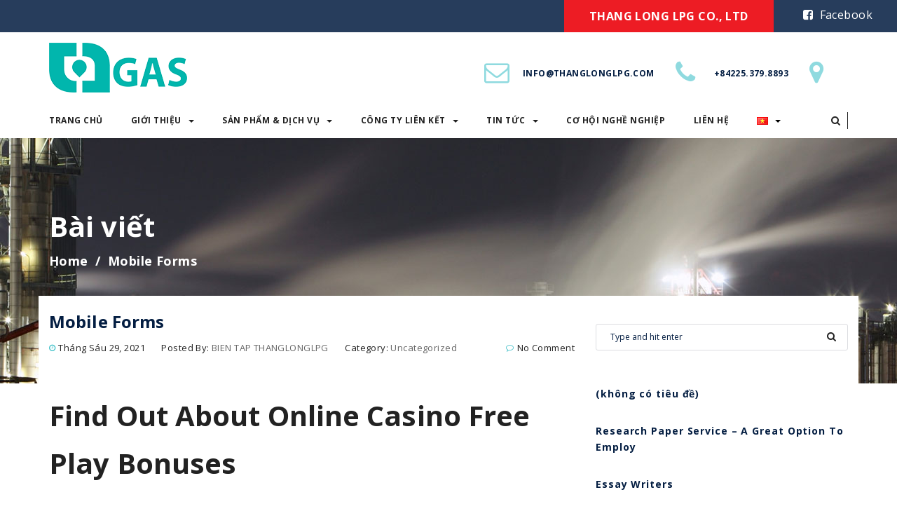

--- FILE ---
content_type: text/html; charset=UTF-8
request_url: http://thanglonglpg.com/uncategorized/mobile-forms/
body_size: 73253
content:





<!DOCTYPE html>
<html lang="vi">
<head>
<meta charset="UTF-8">
<meta name="viewport" content="width=device-width, initial-scale=1, maximum-scale=1">
<link rel="profile" href="http://gmpg.org/xfn/11">
<link rel="pingback" href="http://thanglonglpg.com/xmlrpc.php">
<title>Mobile Forms &#8211; Thăng Long LPG</title>
<meta name='robots' content='max-image-preview:large' />
<link rel='dns-prefetch' href='//stats.wp.com' />
<link rel='dns-prefetch' href='//fonts.googleapis.com' />
<link rel="alternate" type="application/rss+xml" title="Dòng thông tin Thăng Long LPG &raquo;" href="http://thanglonglpg.com/feed/" />
<link rel="alternate" type="application/rss+xml" title="Dòng phản hồi Thăng Long LPG &raquo;" href="http://thanglonglpg.com/comments/feed/" />
<link rel="alternate" type="application/rss+xml" title="Thăng Long LPG &raquo; Mobile Forms Dòng phản hồi" href="http://thanglonglpg.com/uncategorized/mobile-forms/feed/" />
<script type="text/javascript">
window._wpemojiSettings = {"baseUrl":"https:\/\/s.w.org\/images\/core\/emoji\/14.0.0\/72x72\/","ext":".png","svgUrl":"https:\/\/s.w.org\/images\/core\/emoji\/14.0.0\/svg\/","svgExt":".svg","source":{"concatemoji":"http:\/\/thanglonglpg.com\/wp-includes\/js\/wp-emoji-release.min.js?ver=6.3.7"}};
/*! This file is auto-generated */
!function(i,n){var o,s,e;function c(e){try{var t={supportTests:e,timestamp:(new Date).valueOf()};sessionStorage.setItem(o,JSON.stringify(t))}catch(e){}}function p(e,t,n){e.clearRect(0,0,e.canvas.width,e.canvas.height),e.fillText(t,0,0);var t=new Uint32Array(e.getImageData(0,0,e.canvas.width,e.canvas.height).data),r=(e.clearRect(0,0,e.canvas.width,e.canvas.height),e.fillText(n,0,0),new Uint32Array(e.getImageData(0,0,e.canvas.width,e.canvas.height).data));return t.every(function(e,t){return e===r[t]})}function u(e,t,n){switch(t){case"flag":return n(e,"\ud83c\udff3\ufe0f\u200d\u26a7\ufe0f","\ud83c\udff3\ufe0f\u200b\u26a7\ufe0f")?!1:!n(e,"\ud83c\uddfa\ud83c\uddf3","\ud83c\uddfa\u200b\ud83c\uddf3")&&!n(e,"\ud83c\udff4\udb40\udc67\udb40\udc62\udb40\udc65\udb40\udc6e\udb40\udc67\udb40\udc7f","\ud83c\udff4\u200b\udb40\udc67\u200b\udb40\udc62\u200b\udb40\udc65\u200b\udb40\udc6e\u200b\udb40\udc67\u200b\udb40\udc7f");case"emoji":return!n(e,"\ud83e\udef1\ud83c\udffb\u200d\ud83e\udef2\ud83c\udfff","\ud83e\udef1\ud83c\udffb\u200b\ud83e\udef2\ud83c\udfff")}return!1}function f(e,t,n){var r="undefined"!=typeof WorkerGlobalScope&&self instanceof WorkerGlobalScope?new OffscreenCanvas(300,150):i.createElement("canvas"),a=r.getContext("2d",{willReadFrequently:!0}),o=(a.textBaseline="top",a.font="600 32px Arial",{});return e.forEach(function(e){o[e]=t(a,e,n)}),o}function t(e){var t=i.createElement("script");t.src=e,t.defer=!0,i.head.appendChild(t)}"undefined"!=typeof Promise&&(o="wpEmojiSettingsSupports",s=["flag","emoji"],n.supports={everything:!0,everythingExceptFlag:!0},e=new Promise(function(e){i.addEventListener("DOMContentLoaded",e,{once:!0})}),new Promise(function(t){var n=function(){try{var e=JSON.parse(sessionStorage.getItem(o));if("object"==typeof e&&"number"==typeof e.timestamp&&(new Date).valueOf()<e.timestamp+604800&&"object"==typeof e.supportTests)return e.supportTests}catch(e){}return null}();if(!n){if("undefined"!=typeof Worker&&"undefined"!=typeof OffscreenCanvas&&"undefined"!=typeof URL&&URL.createObjectURL&&"undefined"!=typeof Blob)try{var e="postMessage("+f.toString()+"("+[JSON.stringify(s),u.toString(),p.toString()].join(",")+"));",r=new Blob([e],{type:"text/javascript"}),a=new Worker(URL.createObjectURL(r),{name:"wpTestEmojiSupports"});return void(a.onmessage=function(e){c(n=e.data),a.terminate(),t(n)})}catch(e){}c(n=f(s,u,p))}t(n)}).then(function(e){for(var t in e)n.supports[t]=e[t],n.supports.everything=n.supports.everything&&n.supports[t],"flag"!==t&&(n.supports.everythingExceptFlag=n.supports.everythingExceptFlag&&n.supports[t]);n.supports.everythingExceptFlag=n.supports.everythingExceptFlag&&!n.supports.flag,n.DOMReady=!1,n.readyCallback=function(){n.DOMReady=!0}}).then(function(){return e}).then(function(){var e;n.supports.everything||(n.readyCallback(),(e=n.source||{}).concatemoji?t(e.concatemoji):e.wpemoji&&e.twemoji&&(t(e.twemoji),t(e.wpemoji)))}))}((window,document),window._wpemojiSettings);
</script>
<style type="text/css">
img.wp-smiley,
img.emoji {
	display: inline !important;
	border: none !important;
	box-shadow: none !important;
	height: 1em !important;
	width: 1em !important;
	margin: 0 0.07em !important;
	vertical-align: -0.1em !important;
	background: none !important;
	padding: 0 !important;
}
</style>
	<link rel='stylesheet' id='gum-nuno-style-css' href='http://thanglonglpg.com/wp-content/plugins/nuno-builder-addon//css/style.css?ver=6.3.7' type='text/css' media='all' />
<link rel='stylesheet' id='wp-block-library-css' href='http://thanglonglpg.com/wp-includes/css/dist/block-library/style.min.css?ver=6.3.7' type='text/css' media='all' />
<style id='classic-theme-styles-inline-css' type='text/css'>
/*! This file is auto-generated */
.wp-block-button__link{color:#fff;background-color:#32373c;border-radius:9999px;box-shadow:none;text-decoration:none;padding:calc(.667em + 2px) calc(1.333em + 2px);font-size:1.125em}.wp-block-file__button{background:#32373c;color:#fff;text-decoration:none}
</style>
<style id='global-styles-inline-css' type='text/css'>
body{--wp--preset--color--black: #000000;--wp--preset--color--cyan-bluish-gray: #abb8c3;--wp--preset--color--white: #ffffff;--wp--preset--color--pale-pink: #f78da7;--wp--preset--color--vivid-red: #cf2e2e;--wp--preset--color--luminous-vivid-orange: #ff6900;--wp--preset--color--luminous-vivid-amber: #fcb900;--wp--preset--color--light-green-cyan: #7bdcb5;--wp--preset--color--vivid-green-cyan: #00d084;--wp--preset--color--pale-cyan-blue: #8ed1fc;--wp--preset--color--vivid-cyan-blue: #0693e3;--wp--preset--color--vivid-purple: #9b51e0;--wp--preset--gradient--vivid-cyan-blue-to-vivid-purple: linear-gradient(135deg,rgba(6,147,227,1) 0%,rgb(155,81,224) 100%);--wp--preset--gradient--light-green-cyan-to-vivid-green-cyan: linear-gradient(135deg,rgb(122,220,180) 0%,rgb(0,208,130) 100%);--wp--preset--gradient--luminous-vivid-amber-to-luminous-vivid-orange: linear-gradient(135deg,rgba(252,185,0,1) 0%,rgba(255,105,0,1) 100%);--wp--preset--gradient--luminous-vivid-orange-to-vivid-red: linear-gradient(135deg,rgba(255,105,0,1) 0%,rgb(207,46,46) 100%);--wp--preset--gradient--very-light-gray-to-cyan-bluish-gray: linear-gradient(135deg,rgb(238,238,238) 0%,rgb(169,184,195) 100%);--wp--preset--gradient--cool-to-warm-spectrum: linear-gradient(135deg,rgb(74,234,220) 0%,rgb(151,120,209) 20%,rgb(207,42,186) 40%,rgb(238,44,130) 60%,rgb(251,105,98) 80%,rgb(254,248,76) 100%);--wp--preset--gradient--blush-light-purple: linear-gradient(135deg,rgb(255,206,236) 0%,rgb(152,150,240) 100%);--wp--preset--gradient--blush-bordeaux: linear-gradient(135deg,rgb(254,205,165) 0%,rgb(254,45,45) 50%,rgb(107,0,62) 100%);--wp--preset--gradient--luminous-dusk: linear-gradient(135deg,rgb(255,203,112) 0%,rgb(199,81,192) 50%,rgb(65,88,208) 100%);--wp--preset--gradient--pale-ocean: linear-gradient(135deg,rgb(255,245,203) 0%,rgb(182,227,212) 50%,rgb(51,167,181) 100%);--wp--preset--gradient--electric-grass: linear-gradient(135deg,rgb(202,248,128) 0%,rgb(113,206,126) 100%);--wp--preset--gradient--midnight: linear-gradient(135deg,rgb(2,3,129) 0%,rgb(40,116,252) 100%);--wp--preset--font-size--small: 13px;--wp--preset--font-size--medium: 20px;--wp--preset--font-size--large: 36px;--wp--preset--font-size--x-large: 42px;--wp--preset--spacing--20: 0.44rem;--wp--preset--spacing--30: 0.67rem;--wp--preset--spacing--40: 1rem;--wp--preset--spacing--50: 1.5rem;--wp--preset--spacing--60: 2.25rem;--wp--preset--spacing--70: 3.38rem;--wp--preset--spacing--80: 5.06rem;--wp--preset--shadow--natural: 6px 6px 9px rgba(0, 0, 0, 0.2);--wp--preset--shadow--deep: 12px 12px 50px rgba(0, 0, 0, 0.4);--wp--preset--shadow--sharp: 6px 6px 0px rgba(0, 0, 0, 0.2);--wp--preset--shadow--outlined: 6px 6px 0px -3px rgba(255, 255, 255, 1), 6px 6px rgba(0, 0, 0, 1);--wp--preset--shadow--crisp: 6px 6px 0px rgba(0, 0, 0, 1);}:where(.is-layout-flex){gap: 0.5em;}:where(.is-layout-grid){gap: 0.5em;}body .is-layout-flow > .alignleft{float: left;margin-inline-start: 0;margin-inline-end: 2em;}body .is-layout-flow > .alignright{float: right;margin-inline-start: 2em;margin-inline-end: 0;}body .is-layout-flow > .aligncenter{margin-left: auto !important;margin-right: auto !important;}body .is-layout-constrained > .alignleft{float: left;margin-inline-start: 0;margin-inline-end: 2em;}body .is-layout-constrained > .alignright{float: right;margin-inline-start: 2em;margin-inline-end: 0;}body .is-layout-constrained > .aligncenter{margin-left: auto !important;margin-right: auto !important;}body .is-layout-constrained > :where(:not(.alignleft):not(.alignright):not(.alignfull)){max-width: var(--wp--style--global--content-size);margin-left: auto !important;margin-right: auto !important;}body .is-layout-constrained > .alignwide{max-width: var(--wp--style--global--wide-size);}body .is-layout-flex{display: flex;}body .is-layout-flex{flex-wrap: wrap;align-items: center;}body .is-layout-flex > *{margin: 0;}body .is-layout-grid{display: grid;}body .is-layout-grid > *{margin: 0;}:where(.wp-block-columns.is-layout-flex){gap: 2em;}:where(.wp-block-columns.is-layout-grid){gap: 2em;}:where(.wp-block-post-template.is-layout-flex){gap: 1.25em;}:where(.wp-block-post-template.is-layout-grid){gap: 1.25em;}.has-black-color{color: var(--wp--preset--color--black) !important;}.has-cyan-bluish-gray-color{color: var(--wp--preset--color--cyan-bluish-gray) !important;}.has-white-color{color: var(--wp--preset--color--white) !important;}.has-pale-pink-color{color: var(--wp--preset--color--pale-pink) !important;}.has-vivid-red-color{color: var(--wp--preset--color--vivid-red) !important;}.has-luminous-vivid-orange-color{color: var(--wp--preset--color--luminous-vivid-orange) !important;}.has-luminous-vivid-amber-color{color: var(--wp--preset--color--luminous-vivid-amber) !important;}.has-light-green-cyan-color{color: var(--wp--preset--color--light-green-cyan) !important;}.has-vivid-green-cyan-color{color: var(--wp--preset--color--vivid-green-cyan) !important;}.has-pale-cyan-blue-color{color: var(--wp--preset--color--pale-cyan-blue) !important;}.has-vivid-cyan-blue-color{color: var(--wp--preset--color--vivid-cyan-blue) !important;}.has-vivid-purple-color{color: var(--wp--preset--color--vivid-purple) !important;}.has-black-background-color{background-color: var(--wp--preset--color--black) !important;}.has-cyan-bluish-gray-background-color{background-color: var(--wp--preset--color--cyan-bluish-gray) !important;}.has-white-background-color{background-color: var(--wp--preset--color--white) !important;}.has-pale-pink-background-color{background-color: var(--wp--preset--color--pale-pink) !important;}.has-vivid-red-background-color{background-color: var(--wp--preset--color--vivid-red) !important;}.has-luminous-vivid-orange-background-color{background-color: var(--wp--preset--color--luminous-vivid-orange) !important;}.has-luminous-vivid-amber-background-color{background-color: var(--wp--preset--color--luminous-vivid-amber) !important;}.has-light-green-cyan-background-color{background-color: var(--wp--preset--color--light-green-cyan) !important;}.has-vivid-green-cyan-background-color{background-color: var(--wp--preset--color--vivid-green-cyan) !important;}.has-pale-cyan-blue-background-color{background-color: var(--wp--preset--color--pale-cyan-blue) !important;}.has-vivid-cyan-blue-background-color{background-color: var(--wp--preset--color--vivid-cyan-blue) !important;}.has-vivid-purple-background-color{background-color: var(--wp--preset--color--vivid-purple) !important;}.has-black-border-color{border-color: var(--wp--preset--color--black) !important;}.has-cyan-bluish-gray-border-color{border-color: var(--wp--preset--color--cyan-bluish-gray) !important;}.has-white-border-color{border-color: var(--wp--preset--color--white) !important;}.has-pale-pink-border-color{border-color: var(--wp--preset--color--pale-pink) !important;}.has-vivid-red-border-color{border-color: var(--wp--preset--color--vivid-red) !important;}.has-luminous-vivid-orange-border-color{border-color: var(--wp--preset--color--luminous-vivid-orange) !important;}.has-luminous-vivid-amber-border-color{border-color: var(--wp--preset--color--luminous-vivid-amber) !important;}.has-light-green-cyan-border-color{border-color: var(--wp--preset--color--light-green-cyan) !important;}.has-vivid-green-cyan-border-color{border-color: var(--wp--preset--color--vivid-green-cyan) !important;}.has-pale-cyan-blue-border-color{border-color: var(--wp--preset--color--pale-cyan-blue) !important;}.has-vivid-cyan-blue-border-color{border-color: var(--wp--preset--color--vivid-cyan-blue) !important;}.has-vivid-purple-border-color{border-color: var(--wp--preset--color--vivid-purple) !important;}.has-vivid-cyan-blue-to-vivid-purple-gradient-background{background: var(--wp--preset--gradient--vivid-cyan-blue-to-vivid-purple) !important;}.has-light-green-cyan-to-vivid-green-cyan-gradient-background{background: var(--wp--preset--gradient--light-green-cyan-to-vivid-green-cyan) !important;}.has-luminous-vivid-amber-to-luminous-vivid-orange-gradient-background{background: var(--wp--preset--gradient--luminous-vivid-amber-to-luminous-vivid-orange) !important;}.has-luminous-vivid-orange-to-vivid-red-gradient-background{background: var(--wp--preset--gradient--luminous-vivid-orange-to-vivid-red) !important;}.has-very-light-gray-to-cyan-bluish-gray-gradient-background{background: var(--wp--preset--gradient--very-light-gray-to-cyan-bluish-gray) !important;}.has-cool-to-warm-spectrum-gradient-background{background: var(--wp--preset--gradient--cool-to-warm-spectrum) !important;}.has-blush-light-purple-gradient-background{background: var(--wp--preset--gradient--blush-light-purple) !important;}.has-blush-bordeaux-gradient-background{background: var(--wp--preset--gradient--blush-bordeaux) !important;}.has-luminous-dusk-gradient-background{background: var(--wp--preset--gradient--luminous-dusk) !important;}.has-pale-ocean-gradient-background{background: var(--wp--preset--gradient--pale-ocean) !important;}.has-electric-grass-gradient-background{background: var(--wp--preset--gradient--electric-grass) !important;}.has-midnight-gradient-background{background: var(--wp--preset--gradient--midnight) !important;}.has-small-font-size{font-size: var(--wp--preset--font-size--small) !important;}.has-medium-font-size{font-size: var(--wp--preset--font-size--medium) !important;}.has-large-font-size{font-size: var(--wp--preset--font-size--large) !important;}.has-x-large-font-size{font-size: var(--wp--preset--font-size--x-large) !important;}
.wp-block-navigation a:where(:not(.wp-element-button)){color: inherit;}
:where(.wp-block-post-template.is-layout-flex){gap: 1.25em;}:where(.wp-block-post-template.is-layout-grid){gap: 1.25em;}
:where(.wp-block-columns.is-layout-flex){gap: 2em;}:where(.wp-block-columns.is-layout-grid){gap: 2em;}
.wp-block-pullquote{font-size: 1.5em;line-height: 1.6;}
</style>
<link rel='stylesheet' id='contact-form-7-css' href='http://thanglonglpg.com/wp-content/plugins/contact-form-7/includes/css/styles.css?ver=5.8.1' type='text/css' media='all' />
<link rel='stylesheet' id='crellyslider.min-css' href='http://thanglonglpg.com/wp-content/plugins/crelly-slider/css/crellyslider.min.css?ver=1.4.5' type='text/css' media='all' />
<link rel='stylesheet' id='woocommerce-layout-css' href='http://thanglonglpg.com/wp-content/plugins/woocommerce/assets/css/woocommerce-layout.css?ver=8.2.1' type='text/css' media='all' />
<link rel='stylesheet' id='woocommerce-smallscreen-css' href='http://thanglonglpg.com/wp-content/plugins/woocommerce/assets/css/woocommerce-smallscreen.css?ver=8.2.1' type='text/css' media='only screen and (max-width: 768px)' />
<link rel='stylesheet' id='woocommerce-general-css' href='http://thanglonglpg.com/wp-content/plugins/woocommerce/assets/css/woocommerce.css?ver=8.2.1' type='text/css' media='all' />
<style id='woocommerce-inline-inline-css' type='text/css'>
.woocommerce form .form-row .required { visibility: visible; }
</style>
<link rel='stylesheet' id='builder-style-css' href='http://thanglonglpg.com/wp-content/plugins/nuno-builder/css/abuilder_style.css?ver=6.3.7' type='text/css' media='all' />
<!--[if IE 9]>
<link rel='stylesheet' id='scroll-spy-ie-css' href='http://thanglonglpg.com/wp-content/plugins/nuno-builder//css/scroll_spy_ie9.css?ver=6.3.7' type='text/css' media='all' />
<![endif]-->
<link rel='stylesheet' id='scroll-spy-css' href='http://thanglonglpg.com/wp-content/plugins/nuno-builder/css/scroll_spy.css?ver=6.3.7' type='text/css' media='all' />
<link rel='stylesheet' id='petro-stylesheet-css' href='http://thanglonglpg.com/wp-content/themes/petro/style.css?ver=6.3.7' type='text/css' media='all' />
<link rel='stylesheet' id='bootstrap-css' href='http://thanglonglpg.com/wp-content/themes/petro/css/bootstrap.css?ver=3.3.5' type='text/css' media='all' />
<link rel='stylesheet' id='awesomeicon-css' href='http://thanglonglpg.com/wp-content/plugins/nuno-builder//font-awesome/font-awesome.css?ver=6.3.7' type='text/css' media='all' />
<link rel='stylesheet' id='petro-glyph-css' href='http://thanglonglpg.com/wp-content/themes/petro/fonts/petro-construction/petro-construction.css?ver=6.3.7' type='text/css' media='all' />
<link rel='stylesheet' id='petro-main-style-css' href='http://thanglonglpg.com/wp-content/themes/petro/css/themestyle.css?ver=6.3.7' type='text/css' media='all' />
<link rel='stylesheet' id='Open-Sans-font-css' href='//fonts.googleapis.com/css?family=Open+Sans%3A400%2C400i%2C+600%2C700%2C800&#038;ver=6.3.7' type='text/css' media='all' />
<link rel='stylesheet' id='petro-child-theme-style-css' href='http://thanglonglpg.com/wp-content/themes/petro_child_theme/style.css?ver=6.3.7' type='text/css' media='all' />
<link rel='stylesheet' id='petro-site-style-css' href='http://thanglonglpg.com/wp-content/themes/petro/css/style.css?ver=6.3.7' type='text/css' media='all' />
<script type='text/javascript' src='http://thanglonglpg.com/wp-includes/js/dist/vendor/wp-polyfill-inert.min.js?ver=3.1.2' id='wp-polyfill-inert-js'></script>
<script type='text/javascript' src='http://thanglonglpg.com/wp-includes/js/dist/vendor/regenerator-runtime.min.js?ver=0.13.11' id='regenerator-runtime-js'></script>
<script type='text/javascript' src='http://thanglonglpg.com/wp-includes/js/dist/vendor/wp-polyfill.min.js?ver=3.15.0' id='wp-polyfill-js'></script>
<script type='text/javascript' src='http://thanglonglpg.com/wp-includes/js/dist/hooks.min.js?ver=c6aec9a8d4e5a5d543a1' id='wp-hooks-js'></script>
<script type='text/javascript' src='https://stats.wp.com/w.js?ver=202605' id='woo-tracks-js'></script>
<script type='text/javascript' src='http://thanglonglpg.com/wp-includes/js/jquery/jquery.min.js?ver=3.7.0' id='jquery-core-js'></script>
<script type='text/javascript' src='http://thanglonglpg.com/wp-includes/js/jquery/jquery-migrate.min.js?ver=3.4.1' id='jquery-migrate-js'></script>
<script type='text/javascript' src='http://thanglonglpg.com/wp-includes/js/jquery/ui/core.min.js?ver=1.13.2' id='jquery-ui-core-js'></script>
<script type='text/javascript' src='http://thanglonglpg.com/wp-content/plugins/crelly-slider/js/jquery.crellyslider.min.js?ver=1.4.5' id='jquery.crellyslider.min-js'></script>
<link rel="https://api.w.org/" href="http://thanglonglpg.com/wp-json/" /><link rel="alternate" type="application/json" href="http://thanglonglpg.com/wp-json/wp/v2/posts/5372" /><link rel="EditURI" type="application/rsd+xml" title="RSD" href="http://thanglonglpg.com/xmlrpc.php?rsd" />
<meta name="generator" content="WordPress 6.3.7" />
<meta name="generator" content="WooCommerce 8.2.1" />
<link rel="canonical" href="http://thanglonglpg.com/uncategorized/mobile-forms/" />
<link rel='shortlink' href='http://thanglonglpg.com/?p=5372' />
<link rel="alternate" type="application/json+oembed" href="http://thanglonglpg.com/wp-json/oembed/1.0/embed?url=http%3A%2F%2Fthanglonglpg.com%2Funcategorized%2Fmobile-forms%2F" />
<link rel="alternate" type="text/xml+oembed" href="http://thanglonglpg.com/wp-json/oembed/1.0/embed?url=http%3A%2F%2Fthanglonglpg.com%2Funcategorized%2Fmobile-forms%2F&#038;format=xml" />
	<noscript><style>.woocommerce-product-gallery{ opacity: 1 !important; }</style></noscript>
	<style type="text/css">
@media (min-width: 992px) {
  .page-heading.fixed,
  .page-heading .wp-custom-header{
    min-height:  350px;
  }
  .page-heading .wp-custom-header{
    height: 350px;
  }
}
</style>
<link rel="icon" href="http://thanglonglpg.com/wp-content/uploads/2018/06/cropped-logo-TLG-new-32x32.png" sizes="32x32" />
<link rel="icon" href="http://thanglonglpg.com/wp-content/uploads/2018/06/cropped-logo-TLG-new-192x192.png" sizes="192x192" />
<link rel="apple-touch-icon" href="http://thanglonglpg.com/wp-content/uploads/2018/06/cropped-logo-TLG-new-180x180.png" />
<meta name="msapplication-TileImage" content="http://thanglonglpg.com/wp-content/uploads/2018/06/cropped-logo-TLG-new-270x270.png" />
</head>
<body class="post-template-default single single-post postid-5372 single-format-standard wp-custom-logo theme-petro woocommerce-no-js sidebar-right">
<div class="main-container ">
  <div class="page-heading ">
    <div  class="top-heading ">
<div class="top-bar wide">
	<div class="container">
		<div class="top-bar-inner">
<div class="top-bar-module heading-module"><div class="module-text">
<a href="http://thanglonglpg.com" title="" class="btn btn-primary pull-right">THANG LONG LPG CO., LTD</a></div>
</div><div class="top-bar-module heading-module hidden-mobile"><div class="module-social-icon">
<ul class="social-icon-lists"><li class="social-item"><a href="https://www.facebook.com/"><i class="fa fa-facebook-square"></i><span>Facebook</span></a></li></ul></div>
</div>		</div>
	</div>
</div><div class="middle-section-header">
<div class="container">
	<div class="middle-section-inner">
<div class="middle-bar-module heading-module logo">
  <div class="logo-image">
<a href="http://thanglonglpg.com/" class="custom-logo-link" rel="home"><img width="197" height="71" src="http://thanglonglpg.com/wp-content/uploads/2018/06/logo-TLG-new.png" class="custom-logo" alt="" /></a></div>
</div>

<div class="middle-bar-module heading-module"><ul class="icon-graphic icon-align-right">
	<li><i class="fa fa-envelope-o"></i>		<div class="graphic-cell">
										<span class="info-label">info@thanglonglpg.com</span>
					</div>
	</li>
	<li><i class="fa fa-phone"></i>		<div class="graphic-cell">
										<span class="info-label">+84225.379.8893</span>
					</div>
	</li>
	<li><i class="fa fa-map-marker"></i>		<div class="graphic-cell">
								</div>
	</li>
</ul>
</div><div class="middle-bar-module heading-module"><div class="quote-menu collapse">
<a class="btn btn-primary quote-btn" target="_blank" href=""></a>
</div>
</div></div>
</div>
</div>

<div class="bottom-section-header ">
<div class="container">
	<div class="bottom-section-inner"><div class="bottom-bar-module heading-module"><div class="module-main-menu">
<ul id="menu-main-menu-vi" class="main-menu navbar-collapse collapse"><li id="menu-item-4112" class="menu-item menu-item-type-post_type menu-item-object-page menu-item-home menu-item-4112"><a href="http://thanglonglpg.com/">Trang chủ</a></li>
<li id="menu-item-4116" class="menu-item menu-item-type-custom menu-item-object-custom menu-item-has-children menu-item-4116"><a>Giới thiệu<span class="caret"></span></a>	<div class="sub-menu-container"><ul class="sub-menu">
	<li id="menu-item-4115" class="menu-item menu-item-type-post_type menu-item-object-page menu-item-4115"><a href="http://thanglonglpg.com/gioi-thieu-doanh-nghiep/">Giới thiệu doanh nghiệp</a></li>
	<li id="menu-item-4114" class="menu-item menu-item-type-post_type menu-item-object-page menu-item-4114"><a href="http://thanglonglpg.com/qua-trinh-hinh-thanh-va-phat-trien/">Quá trình hình thành và phát triển</a></li>
	<li id="menu-item-4113" class="menu-item menu-item-type-post_type menu-item-object-page menu-item-4113"><a href="http://thanglonglpg.com/su-menh-tam-nhin-gia-tri-cot-loi/">Sứ mệnh – Tầm nhìn – Giá trị cốt lõi</a></li>
	<li id="menu-item-4475" class="menu-item menu-item-type-post_type menu-item-object-page menu-item-4475"><a href="http://thanglonglpg.com/gioi-thieu/van-hoa-thang-long/">Văn hóa Thăng Long</a></li>
	<li id="menu-item-4476" class="menu-item menu-item-type-post_type menu-item-object-page menu-item-4476"><a href="http://thanglonglpg.com/gioi-thieu/he-thong-kho-bai-co-so-vat-chat/">Hệ thống kho bãi, cơ sở vật chất</a></li>
	<li id="menu-item-4474" class="menu-item menu-item-type-post_type menu-item-object-page menu-item-4474"><a href="http://thanglonglpg.com/gioi-thieu/co-cau-to-chuc/">Cơ cấu tổ chức</a></li>
	<li id="menu-item-4473" class="menu-item menu-item-type-post_type menu-item-object-page menu-item-4473"><a href="http://thanglonglpg.com/gioi-thieu/thuong-hieu/">Thương hiệu</a></li>
</ul></div>
</li>
<li id="menu-item-4152" class="menu-item menu-item-type-custom menu-item-object-custom menu-item-has-children menu-item-4152"><a>Sản phẩm & dịch vụ<span class="caret"></span></a>	<div class="sub-menu-container"><ul class="sub-menu">
	<li id="menu-item-4154" class="menu-item menu-item-type-taxonomy menu-item-object-product_cat menu-item-has-children menu-item-4154"><a href="http://thanglonglpg.com/product-category/san-pham/">Sản phẩm LPG<span class="caret"></span></a>		<div class="sub-menu-container"><ul class="sub-menu">
		<li id="menu-item-4519" class="menu-item menu-item-type-post_type menu-item-object-product menu-item-4519"><a href="http://thanglonglpg.com/product/phan-phoi-lpg-cong-nghiep/">Phân phối LPG công nghiệp</a></li>
		<li id="menu-item-4518" class="menu-item menu-item-type-post_type menu-item-object-product menu-item-4518"><a href="http://thanglonglpg.com/product/phan-phoi-lpg-dan-dung/">Phân phối LPG dân dụng</a></li>
	</ul></div>
</li>
	<li id="menu-item-4153" class="menu-item menu-item-type-taxonomy menu-item-object-product_cat menu-item-has-children menu-item-4153"><a href="http://thanglonglpg.com/product-category/dich-vu/">Dịch vụ<span class="caret"></span></a>		<div class="sub-menu-container"><ul class="sub-menu">
		<li id="menu-item-4517" class="menu-item menu-item-type-post_type menu-item-object-product menu-item-4517"><a href="http://thanglonglpg.com/product/van-tai-lpg-bang-xe-bon/">Vận tải LPG bằng xe bồn</a></li>
		<li id="menu-item-4516" class="menu-item menu-item-type-post_type menu-item-object-product menu-item-4516"><a href="http://thanglonglpg.com/product/thiet-ke-lap-dat-tram-chua-lpg/">Thiết kế lắp đặt trạm chứa LPG</a></li>
		<li id="menu-item-4515" class="menu-item menu-item-type-post_type menu-item-object-product menu-item-4515"><a href="http://thanglonglpg.com/product/bao-tri-sua-chua-he-thong/">Bảo trì, sửa chữa hệ thống</a></li>
		<li id="menu-item-4514" class="menu-item menu-item-type-post_type menu-item-object-product menu-item-4514"><a href="http://thanglonglpg.com/product/cho-thue-cau-cang-kho-chua-lpg/">Cho thuê cầu cảng, kho chứa LPG</a></li>
		<li id="menu-item-4513" class="menu-item menu-item-type-post_type menu-item-object-product menu-item-4513"><a href="http://thanglonglpg.com/product/van-tai-binh-gas/">Vận tải bình gas</a></li>
		<li id="menu-item-4512" class="menu-item menu-item-type-post_type menu-item-object-product menu-item-4512"><a href="http://thanglonglpg.com/product/chiet-nap-dong-chai/">Chiết nạp, đóng chai</a></li>
		<li id="menu-item-4511" class="menu-item menu-item-type-post_type menu-item-object-product menu-item-4511"><a href="http://thanglonglpg.com/product/thiet-ke-lap-dat-tram-chiet-nap-lpg/">Thiết kế lắp đặt trạm chiết nạp LPG</a></li>
		<li id="menu-item-4510" class="menu-item menu-item-type-post_type menu-item-object-product menu-item-4510"><a href="http://thanglonglpg.com/product/cho-thue-kho-bai-hang-hoa/">Cho thuê kho bãi hàng hóa</a></li>
		<li id="menu-item-4509" class="menu-item menu-item-type-post_type menu-item-object-product menu-item-4509"><a href="http://thanglonglpg.com/product/bao-duong-sua-chua-xe-o-to-tai/">Bảo dưỡng, sửa chữa xe ô tô tải</a></li>
	</ul></div>
</li>
</ul></div>
</li>
<li id="menu-item-4598" class="menu-item menu-item-type-post_type menu-item-object-page menu-item-has-children menu-item-4598"><a href="http://thanglonglpg.com/cong-ty-lien-ket/">Công ty liên kết<span class="caret"></span></a>	<div class="sub-menu-container"><ul class="sub-menu">
	<li id="menu-item-4610" class="menu-item menu-item-type-post_type menu-item-object-page menu-item-has-children menu-item-4610"><a href="http://thanglonglpg.com/cong-ty-lien-ket/don-vi-lien-ket/">Đơn vị liên kết<span class="caret"></span></a>		<div class="sub-menu-container"><ul class="sub-menu">
		<li id="menu-item-4687" class="menu-item menu-item-type-post_type menu-item-object-page menu-item-4687"><a href="http://thanglonglpg.com/cong-ty-lien-ket/don-vi-lien-ket/cong-ty-noi-thuong-bac/">Công ty Nội Thương Bắc</a></li>
		<li id="menu-item-4686" class="menu-item menu-item-type-post_type menu-item-object-page menu-item-4686"><a href="http://thanglonglpg.com/cong-ty-ha-noi-petro/">Công ty Hà Nội Petro</a></li>
	</ul></div>
</li>
	<li id="menu-item-4606" class="menu-item menu-item-type-post_type menu-item-object-page menu-item-has-children menu-item-4606"><a href="http://thanglonglpg.com/cong-ty-lien-ket/chi-nhanh/">Chi nhánh<span class="caret"></span></a>		<div class="sub-menu-container"><ul class="sub-menu">
		<li id="menu-item-4609" class="menu-item menu-item-type-post_type menu-item-object-page menu-item-4609"><a href="http://thanglonglpg.com/cong-ty-lien-ket/chi-nhanh/chi-nhanh-ha-noi/">Chi nhánh Hà Nội</a></li>
		<li id="menu-item-4608" class="menu-item menu-item-type-post_type menu-item-object-page menu-item-4608"><a href="http://thanglonglpg.com/cong-ty-lien-ket/chi-nhanh/chi-nhanh-hai-phong/">Chi nhánh Hải Phòng</a></li>
		<li id="menu-item-4607" class="menu-item menu-item-type-post_type menu-item-object-page menu-item-4607"><a href="http://thanglonglpg.com/cong-ty-lien-ket/chi-nhanh/chi-nhanh-ho-chi-minh/">Chi nhánh Hồ Chí Minh</a></li>
	</ul></div>
</li>
	<li id="menu-item-4602" class="menu-item menu-item-type-post_type menu-item-object-page menu-item-has-children menu-item-4602"><a href="http://thanglonglpg.com/cong-ty-lien-ket/nha-may-kho-chua-lpg/">Nhà máy, kho chứa LPG<span class="caret"></span></a>		<div class="sub-menu-container"><ul class="sub-menu">
		<li id="menu-item-4605" class="menu-item menu-item-type-post_type menu-item-object-page menu-item-4605"><a href="http://thanglonglpg.com/cong-ty-lien-ket/nha-may-kho-chua-lpg/nha-may-kho-chua-tai-ha-noi/">Nhà máy, kho chứa tại Hà Nội</a></li>
		<li id="menu-item-4604" class="menu-item menu-item-type-post_type menu-item-object-page menu-item-4604"><a href="http://thanglonglpg.com/cong-ty-lien-ket/nha-may-kho-chua-lpg/nha-may-kho-chua-tai-hai-phong/">Nhà máy, kho chứa tại Hải Phòng</a></li>
		<li id="menu-item-4603" class="menu-item menu-item-type-post_type menu-item-object-page menu-item-4603"><a href="http://thanglonglpg.com/cong-ty-lien-ket/nha-may-kho-chua-lpg/nha-may-kho-chua-tai-tay-ninh/">Nhà máy, kho chứa tại Tây Ninh</a></li>
	</ul></div>
</li>
	<li id="menu-item-4599" class="menu-item menu-item-type-post_type menu-item-object-page menu-item-has-children menu-item-4599"><a href="http://thanglonglpg.com/cong-ty-lien-ket/he-thong-phan-phoi/">Hệ thống phân phối<span class="caret"></span></a>		<div class="sub-menu-container"><ul class="sub-menu">
		<li id="menu-item-4601" class="menu-item menu-item-type-post_type menu-item-object-page menu-item-4601"><a href="http://thanglonglpg.com/cong-ty-lien-ket/he-thong-phan-phoi/he-thong-phan-phoi-tai-ha-noi/">Hệ thống phân phối tại Hà Nội</a></li>
		<li id="menu-item-4600" class="menu-item menu-item-type-post_type menu-item-object-page menu-item-4600"><a href="http://thanglonglpg.com/cong-ty-lien-ket/he-thong-phan-phoi/he-thong-phan-phoi-tai-hai-phong/">Hệ thống phân phối tại Hải Phòng</a></li>
	</ul></div>
</li>
</ul></div>
</li>
<li id="menu-item-4145" class="menu-item menu-item-type-taxonomy menu-item-object-category menu-item-has-children menu-item-4145"><a href="http://thanglonglpg.com/category/tin-tuc/">Tin tức<span class="caret"></span></a>	<div class="sub-menu-container"><ul class="sub-menu">
	<li id="menu-item-4143" class="menu-item menu-item-type-taxonomy menu-item-object-category menu-item-4143"><a href="http://thanglonglpg.com/category/tin-nghanh-nghe/">Tin ngành nghề</a></li>
	<li id="menu-item-4144" class="menu-item menu-item-type-taxonomy menu-item-object-category menu-item-4144"><a href="http://thanglonglpg.com/category/tin-noi-bo-doanh-nghiep/">Tin nội bộ doanh nghiệp</a></li>
	<li id="menu-item-4644" class="menu-item menu-item-type-post_type menu-item-object-page menu-item-4644"><a href="http://thanglonglpg.com/ban-tin-an-toan-suc-khoe-moi-truong/">Bản tin an toàn- sức khỏe – môi trường</a></li>
</ul></div>
</li>
<li id="menu-item-4146" class="menu-item menu-item-type-taxonomy menu-item-object-category menu-item-4146"><a href="http://thanglonglpg.com/category/co-hoi-nghe-nghiep/">Cơ hội nghề nghiệp</a></li>
<li id="menu-item-4282" class="menu-item menu-item-type-post_type menu-item-object-page menu-item-4282"><a href="http://thanglonglpg.com/lien-he/">Liên hệ</a></li>
<li id="menu-item-4111" class="pll-parent-menu-item menu-item menu-item-type-custom menu-item-object-custom current-menu-parent menu-item-has-children menu-item-4111"><a href="#pll_switcher"><img src="[data-uri]" alt="Tiếng Việt" width="16" height="11" style="width: 16px; height: 11px;" /><span class="caret"></span></a>	<div class="sub-menu-container"><ul class="sub-menu">
	<li id="menu-item-4111-vi" class="lang-item lang-item-58 lang-item-vi current-lang lang-item-first menu-item menu-item-type-custom menu-item-object-custom menu-item-4111-vi"><a href="http://thanglonglpg.com/uncategorized/mobile-forms/" hreflang="vi" lang="vi"><img src="[data-uri]" alt="Tiếng Việt" width="16" height="11" style="width: 16px; height: 11px;" /></a></li>
	<li id="menu-item-4111-en" class="lang-item lang-item-76 lang-item-en no-translation menu-item menu-item-type-custom menu-item-object-custom menu-item-4111-en"><a href="http://thanglonglpg.com/en/homepage-en/" hreflang="en-US" lang="en-US"><img src="[data-uri]" alt="English" width="16" height="11" style="width: 16px; height: 11px;" /></a></li>
	<li id="menu-item-4111-ja" class="lang-item lang-item-80 lang-item-ja no-translation menu-item menu-item-type-custom menu-item-object-custom menu-item-4111-ja"><a href="http://thanglonglpg.com/ja/homepage-ja/" hreflang="ja" lang="ja"><img src="[data-uri]" alt="日本語" width="16" height="11" style="width: 16px; height: 11px;" /></a></li>
</ul></div>
</li>
</ul></div></div><div class="bottom-bar-module heading-module"><ul class="search-form nav navbar-nav">
	<li class="dropdown hidden-xs">
	  	<a href="#" class="dropdown-toggle" data-toggle="dropdown" data-hover="dropdown" role="button" aria-haspopup="true" aria-expanded="false"><i class="fa fa-search"></i></a>
  		<ul class="dropdown-menu">
			<li>
	<form role="search" method="get" class="navbar-form" action="http://thanglonglpg.com/">
	<div class="form-group">
		<input type="search" class="search-field form-control" placeholder="Type and hit enter" value="" name="s" title="Search for:" />
	</div>
	</form>

			</li>
	  	</ul>
	</li>
	<li class="cart-menu">
		<a class="cart-link" href=""><i class="cart-btn fa fa-shopping-cart"></i><span class="cart-count"><span class="item_count">0</span></span></a>
	</li>

</ul></div></div>  
</div>
</div>
</div><div class="navigation-bar sticky ">
  <div class="container">
    <div class="navigation-bar-inner">
<a href="http://thanglonglpg.com/" class="custom-logo-link" rel="home"><img width="143" height="83" src="http://thanglonglpg.com/wp-content/uploads/2018/06/TLG-new-version.png" class="custom-logo-alt" alt="" decoding="async" /></a><button class="navbar-toggle toggle-main-menu" type="button" onclick="javascript:;" data-toggle="collapse" data-target=".navigation-bar-mobile">
    <span class="menu-bar">
      <span></span>
      <span></span>
      <span></span>
    </span>
  </button>
<div class="heading-module"><div class="module-main-menu">
<ul id="menu-main-menu-vi-1" class="main-menu navbar-collapse collapse"><li class="menu-item menu-item-type-post_type menu-item-object-page menu-item-home menu-item-4112"><a href="http://thanglonglpg.com/">Trang chủ</a></li>
<li class="menu-item menu-item-type-custom menu-item-object-custom menu-item-has-children menu-item-4116"><a>Giới thiệu<span class="caret"></span></a>	<div class="sub-menu-container"><ul class="sub-menu">
	<li class="menu-item menu-item-type-post_type menu-item-object-page menu-item-4115"><a href="http://thanglonglpg.com/gioi-thieu-doanh-nghiep/">Giới thiệu doanh nghiệp</a></li>
	<li class="menu-item menu-item-type-post_type menu-item-object-page menu-item-4114"><a href="http://thanglonglpg.com/qua-trinh-hinh-thanh-va-phat-trien/">Quá trình hình thành và phát triển</a></li>
	<li class="menu-item menu-item-type-post_type menu-item-object-page menu-item-4113"><a href="http://thanglonglpg.com/su-menh-tam-nhin-gia-tri-cot-loi/">Sứ mệnh – Tầm nhìn – Giá trị cốt lõi</a></li>
	<li class="menu-item menu-item-type-post_type menu-item-object-page menu-item-4475"><a href="http://thanglonglpg.com/gioi-thieu/van-hoa-thang-long/">Văn hóa Thăng Long</a></li>
	<li class="menu-item menu-item-type-post_type menu-item-object-page menu-item-4476"><a href="http://thanglonglpg.com/gioi-thieu/he-thong-kho-bai-co-so-vat-chat/">Hệ thống kho bãi, cơ sở vật chất</a></li>
	<li class="menu-item menu-item-type-post_type menu-item-object-page menu-item-4474"><a href="http://thanglonglpg.com/gioi-thieu/co-cau-to-chuc/">Cơ cấu tổ chức</a></li>
	<li class="menu-item menu-item-type-post_type menu-item-object-page menu-item-4473"><a href="http://thanglonglpg.com/gioi-thieu/thuong-hieu/">Thương hiệu</a></li>
</ul></div>
</li>
<li class="menu-item menu-item-type-custom menu-item-object-custom menu-item-has-children menu-item-4152"><a>Sản phẩm & dịch vụ<span class="caret"></span></a>	<div class="sub-menu-container"><ul class="sub-menu">
	<li class="menu-item menu-item-type-taxonomy menu-item-object-product_cat menu-item-has-children menu-item-4154"><a href="http://thanglonglpg.com/product-category/san-pham/">Sản phẩm LPG<span class="caret"></span></a>		<div class="sub-menu-container"><ul class="sub-menu">
		<li class="menu-item menu-item-type-post_type menu-item-object-product menu-item-4519"><a href="http://thanglonglpg.com/product/phan-phoi-lpg-cong-nghiep/">Phân phối LPG công nghiệp</a></li>
		<li class="menu-item menu-item-type-post_type menu-item-object-product menu-item-4518"><a href="http://thanglonglpg.com/product/phan-phoi-lpg-dan-dung/">Phân phối LPG dân dụng</a></li>
	</ul></div>
</li>
	<li class="menu-item menu-item-type-taxonomy menu-item-object-product_cat menu-item-has-children menu-item-4153"><a href="http://thanglonglpg.com/product-category/dich-vu/">Dịch vụ<span class="caret"></span></a>		<div class="sub-menu-container"><ul class="sub-menu">
		<li class="menu-item menu-item-type-post_type menu-item-object-product menu-item-4517"><a href="http://thanglonglpg.com/product/van-tai-lpg-bang-xe-bon/">Vận tải LPG bằng xe bồn</a></li>
		<li class="menu-item menu-item-type-post_type menu-item-object-product menu-item-4516"><a href="http://thanglonglpg.com/product/thiet-ke-lap-dat-tram-chua-lpg/">Thiết kế lắp đặt trạm chứa LPG</a></li>
		<li class="menu-item menu-item-type-post_type menu-item-object-product menu-item-4515"><a href="http://thanglonglpg.com/product/bao-tri-sua-chua-he-thong/">Bảo trì, sửa chữa hệ thống</a></li>
		<li class="menu-item menu-item-type-post_type menu-item-object-product menu-item-4514"><a href="http://thanglonglpg.com/product/cho-thue-cau-cang-kho-chua-lpg/">Cho thuê cầu cảng, kho chứa LPG</a></li>
		<li class="menu-item menu-item-type-post_type menu-item-object-product menu-item-4513"><a href="http://thanglonglpg.com/product/van-tai-binh-gas/">Vận tải bình gas</a></li>
		<li class="menu-item menu-item-type-post_type menu-item-object-product menu-item-4512"><a href="http://thanglonglpg.com/product/chiet-nap-dong-chai/">Chiết nạp, đóng chai</a></li>
		<li class="menu-item menu-item-type-post_type menu-item-object-product menu-item-4511"><a href="http://thanglonglpg.com/product/thiet-ke-lap-dat-tram-chiet-nap-lpg/">Thiết kế lắp đặt trạm chiết nạp LPG</a></li>
		<li class="menu-item menu-item-type-post_type menu-item-object-product menu-item-4510"><a href="http://thanglonglpg.com/product/cho-thue-kho-bai-hang-hoa/">Cho thuê kho bãi hàng hóa</a></li>
		<li class="menu-item menu-item-type-post_type menu-item-object-product menu-item-4509"><a href="http://thanglonglpg.com/product/bao-duong-sua-chua-xe-o-to-tai/">Bảo dưỡng, sửa chữa xe ô tô tải</a></li>
	</ul></div>
</li>
</ul></div>
</li>
<li class="menu-item menu-item-type-post_type menu-item-object-page menu-item-has-children menu-item-4598"><a href="http://thanglonglpg.com/cong-ty-lien-ket/">Công ty liên kết<span class="caret"></span></a>	<div class="sub-menu-container"><ul class="sub-menu">
	<li class="menu-item menu-item-type-post_type menu-item-object-page menu-item-has-children menu-item-4610"><a href="http://thanglonglpg.com/cong-ty-lien-ket/don-vi-lien-ket/">Đơn vị liên kết<span class="caret"></span></a>		<div class="sub-menu-container"><ul class="sub-menu">
		<li class="menu-item menu-item-type-post_type menu-item-object-page menu-item-4687"><a href="http://thanglonglpg.com/cong-ty-lien-ket/don-vi-lien-ket/cong-ty-noi-thuong-bac/">Công ty Nội Thương Bắc</a></li>
		<li class="menu-item menu-item-type-post_type menu-item-object-page menu-item-4686"><a href="http://thanglonglpg.com/cong-ty-ha-noi-petro/">Công ty Hà Nội Petro</a></li>
	</ul></div>
</li>
	<li class="menu-item menu-item-type-post_type menu-item-object-page menu-item-has-children menu-item-4606"><a href="http://thanglonglpg.com/cong-ty-lien-ket/chi-nhanh/">Chi nhánh<span class="caret"></span></a>		<div class="sub-menu-container"><ul class="sub-menu">
		<li class="menu-item menu-item-type-post_type menu-item-object-page menu-item-4609"><a href="http://thanglonglpg.com/cong-ty-lien-ket/chi-nhanh/chi-nhanh-ha-noi/">Chi nhánh Hà Nội</a></li>
		<li class="menu-item menu-item-type-post_type menu-item-object-page menu-item-4608"><a href="http://thanglonglpg.com/cong-ty-lien-ket/chi-nhanh/chi-nhanh-hai-phong/">Chi nhánh Hải Phòng</a></li>
		<li class="menu-item menu-item-type-post_type menu-item-object-page menu-item-4607"><a href="http://thanglonglpg.com/cong-ty-lien-ket/chi-nhanh/chi-nhanh-ho-chi-minh/">Chi nhánh Hồ Chí Minh</a></li>
	</ul></div>
</li>
	<li class="menu-item menu-item-type-post_type menu-item-object-page menu-item-has-children menu-item-4602"><a href="http://thanglonglpg.com/cong-ty-lien-ket/nha-may-kho-chua-lpg/">Nhà máy, kho chứa LPG<span class="caret"></span></a>		<div class="sub-menu-container"><ul class="sub-menu">
		<li class="menu-item menu-item-type-post_type menu-item-object-page menu-item-4605"><a href="http://thanglonglpg.com/cong-ty-lien-ket/nha-may-kho-chua-lpg/nha-may-kho-chua-tai-ha-noi/">Nhà máy, kho chứa tại Hà Nội</a></li>
		<li class="menu-item menu-item-type-post_type menu-item-object-page menu-item-4604"><a href="http://thanglonglpg.com/cong-ty-lien-ket/nha-may-kho-chua-lpg/nha-may-kho-chua-tai-hai-phong/">Nhà máy, kho chứa tại Hải Phòng</a></li>
		<li class="menu-item menu-item-type-post_type menu-item-object-page menu-item-4603"><a href="http://thanglonglpg.com/cong-ty-lien-ket/nha-may-kho-chua-lpg/nha-may-kho-chua-tai-tay-ninh/">Nhà máy, kho chứa tại Tây Ninh</a></li>
	</ul></div>
</li>
	<li class="menu-item menu-item-type-post_type menu-item-object-page menu-item-has-children menu-item-4599"><a href="http://thanglonglpg.com/cong-ty-lien-ket/he-thong-phan-phoi/">Hệ thống phân phối<span class="caret"></span></a>		<div class="sub-menu-container"><ul class="sub-menu">
		<li class="menu-item menu-item-type-post_type menu-item-object-page menu-item-4601"><a href="http://thanglonglpg.com/cong-ty-lien-ket/he-thong-phan-phoi/he-thong-phan-phoi-tai-ha-noi/">Hệ thống phân phối tại Hà Nội</a></li>
		<li class="menu-item menu-item-type-post_type menu-item-object-page menu-item-4600"><a href="http://thanglonglpg.com/cong-ty-lien-ket/he-thong-phan-phoi/he-thong-phan-phoi-tai-hai-phong/">Hệ thống phân phối tại Hải Phòng</a></li>
	</ul></div>
</li>
</ul></div>
</li>
<li class="menu-item menu-item-type-taxonomy menu-item-object-category menu-item-has-children menu-item-4145"><a href="http://thanglonglpg.com/category/tin-tuc/">Tin tức<span class="caret"></span></a>	<div class="sub-menu-container"><ul class="sub-menu">
	<li class="menu-item menu-item-type-taxonomy menu-item-object-category menu-item-4143"><a href="http://thanglonglpg.com/category/tin-nghanh-nghe/">Tin ngành nghề</a></li>
	<li class="menu-item menu-item-type-taxonomy menu-item-object-category menu-item-4144"><a href="http://thanglonglpg.com/category/tin-noi-bo-doanh-nghiep/">Tin nội bộ doanh nghiệp</a></li>
	<li class="menu-item menu-item-type-post_type menu-item-object-page menu-item-4644"><a href="http://thanglonglpg.com/ban-tin-an-toan-suc-khoe-moi-truong/">Bản tin an toàn- sức khỏe – môi trường</a></li>
</ul></div>
</li>
<li class="menu-item menu-item-type-taxonomy menu-item-object-category menu-item-4146"><a href="http://thanglonglpg.com/category/co-hoi-nghe-nghiep/">Cơ hội nghề nghiệp</a></li>
<li class="menu-item menu-item-type-post_type menu-item-object-page menu-item-4282"><a href="http://thanglonglpg.com/lien-he/">Liên hệ</a></li>
<li class="pll-parent-menu-item menu-item menu-item-type-custom menu-item-object-custom current-menu-parent menu-item-has-children menu-item-4111"><a href="#pll_switcher"><img src="[data-uri]" alt="Tiếng Việt" width="16" height="11" style="width: 16px; height: 11px;" /><span class="caret"></span></a>	<div class="sub-menu-container"><ul class="sub-menu">
	<li class="lang-item lang-item-58 lang-item-vi current-lang lang-item-first menu-item menu-item-type-custom menu-item-object-custom menu-item-4111-vi"><a href="http://thanglonglpg.com/uncategorized/mobile-forms/" hreflang="vi" lang="vi"><img src="[data-uri]" alt="Tiếng Việt" width="16" height="11" style="width: 16px; height: 11px;" /></a></li>
	<li class="lang-item lang-item-76 lang-item-en no-translation menu-item menu-item-type-custom menu-item-object-custom menu-item-4111-en"><a href="http://thanglonglpg.com/en/homepage-en/" hreflang="en-US" lang="en-US"><img src="[data-uri]" alt="English" width="16" height="11" style="width: 16px; height: 11px;" /></a></li>
	<li class="lang-item lang-item-80 lang-item-ja no-translation menu-item menu-item-type-custom menu-item-object-custom menu-item-4111-ja"><a href="http://thanglonglpg.com/ja/homepage-ja/" hreflang="ja" lang="ja"><img src="[data-uri]" alt="日本語" width="16" height="11" style="width: 16px; height: 11px;" /></a></li>
</ul></div>
</li>
</ul></div></div>    </div>
   <div class="navigation-bar-mobile collapse"></div>
  </div>
</div>
<div id="wp-custom-header" class="wp-custom-header"><img src="http://thanglonglpg.com/wp-content/themes/petro/images/banner-page.jpeg" width="0" height="0" alt="" decoding="async" /></div>  <div class="custom-page-title align-left">
    <div class="container">
      <h1 class="h1 page-title">Bài viết</h1><ol class="breadcrumb"><li><a href="http://thanglonglpg.com/" title="Home">Home</a></li>
<li class="active">Mobile Forms</li></ol>    </div>
  </div>
    </div>
  <div class="main-content clearfix overlap">
		<div class="container">
		<div class="row">
		<div class="content col-xs-12 col-sm-6 col-md-8"><article id="post-5372" class="post-5372 post type-post status-publish format-standard hentry category-uncategorized">
	<div class="post-content">
				<h2 class="post-title">Mobile Forms</h2>
		<ul class="post-meta-info">
		<li class="meta date-info"><i class="fa fa-clock-o"></i>Tháng Sáu 29, 2021</li>
		<li class="meta user-info">Posted by: <a href="http://thanglonglpg.com/author/thanglonglpg/">BIEN TAP THANGLONGLPG</a></li>
	<li class="meta categories-info">category: <ul class="post-categories"><li><a href="http://thanglonglpg.com/category/uncategorized/" rel="category tag">Uncategorized</a></li></ul></li>
	<li class="meta comment-info"><i class="fa fa-comment-o"></i>no comment</li>
</ul>		<div class="content-full clearfix">	
		<p>
<h1>Find Out About Online Casino Free Play Bonuses</h1>
<p>Playing online casino games has become more popular due to late; and so has casino play. It might be an entirely new idea to you, but I am guessing that a lot of men and women are starting to love it. Casino free play permits you to play casino games without using real money. The way it works is pretty simple: every time you load your virtual casino account with cash (together with the appropriate credit card), you can transfer it to any virtual casino you want, for as long as you prefer.<span id="more-5372"></span> Should you ever get tired of playing in exactly the exact same match, you simply switch to a completely free game. </p>
<p><p>This may sound complex, but it is actually quite simple to comprehend. The most basic method of making money through casino free play is with a debit card, which can be obtained simply by seeing any ATM, or by buying one online. Many sites offer this service for free using a one-time subscription fee. The next win casino free play, allows you to play online casino games for real money while still at the practice mode. As you win additional money, you can move it to your real money gaming accounts. </p>
<p><p>When you join a site where you can win casino free play or other gaming awards, then you may also find there are a number of approaches to make money through casino free play. Some sites give their members a number of different approaches to spend their monies.  </p>
<h2>Spy vs Spy for iPhone</h2>
<p>Some sites ask that you complete the registration and login. Others will only award winners with deposit bonuses. However, before you may begin playing in real cash, you&#8217;ll want to complete registration and establish a gaming accounts. </p>
<p><p>There are many ways to receive a casino free play bonus. Some websites offer cash and prize packages for various casino games such as slots, video poker and blackjack. There are quite a few deposit bonuses available from many online casinos. For example, you can be given a maximum of five hundred dollars in free slot games once you opt to play games in My Play Casino. On the flip side, if you choose to play roulette at Golden Casino, you can receive up to one million dollars in cash when you play at least thirty minutes. </p>
<p><p>In addition to receiving money and win casino bonuses for engaging in online casino gambling, you may occasionally get other unique offers. Some sites require you to complete a survey or to visit a website before you can redeem your free gaming money. But some casino websites will provide you the bonus and then require that you register for a gambling accounts.   </p>
<h2>World-Tracker &#8211; phone spot and tracking, tracking of phone specialist, track portable</h2>
<p>In these scenarios, you&#8217;ll be asked to complete an online registration form. When you&#8217;ve successfully completed this form, you&#8217;ll get your casino bonus. </p>
<p><p>Some sites provide you with free casino slots for enjoying their slot games. Even though most of these sites require that <a href="https://freebuffaloslots.com/">slots games online worth buffalo</a> you enroll as a player or to obtain a software package, others simply supply you with the slots for playing free of charge. However, you won&#8217;t really be able to play any slot games while you&#8217;ve got this bonus. If you want to cash in your free slot games, you may want to purchase additional digital slots on such sites. </p>
<p><p>When you participate in online casino promotions that provide you with cash and/or winnings for enjoying free games, it&#8217;s important that you completely understand the rules. Not many casinos use the identical bonus stipulations. Before you begin playing, be sure to know and understand the basic bonus provisions for all of the sites you are playing at. </p>
<p><p>Additionally, it is a fantastic idea to know and comprehend the casino bonus provisions of each website you play at. Different online casinos provide different types of bonuses.  </p>
<h2>Tracer &#8211; Palm Barcode Application for Easy Barcode Reading</h2>
<p>For instance, some casinos award players who play for at least a particular quantity of time with winnings in the game. Other casinos award players with jackpots. Knowing the casino bonus and how much you can acquire is important when engaging in online casinos promotions.</p>
		</div>
		<div class="post-bottom clearfix">

		</div>
<div class="content-comments clearfix">
<h3 class="heading">No Comments :</h3>
<div id="comments" class="comments-area">

		<div class="itemCommentsForm">
			<div id="respond" class="comment-respond">
		<h3 class="heading">Trả lời <small><a rel="nofollow" id="cancel-comment-reply-link" href="/uncategorized/mobile-forms/#respond" style="display:none;">Cancel <i class="fa fa-times-circle"></i></a></small> :</h3><form action="http://thanglonglpg.com/wp-comments-post.php" method="post" id="commentform" class="comment-form"><p class="comment-notes"><span id="email-notes"><span class="required">*</span> Your email address will not be published.</span></p><div class="row"><div class="col-lg-6 col-md-12 comment-form-author"><input id="author" class="inputbox form-control" name="author" type="text" placeholder="Enter Name*" value="" size="30" aria-required='true' /></div>
<div class="col-lg-6 col-md-12 comment-form-email"><input id="email" class="inputbox form-control" name="email" type="text" placeholder="Enter Email*" value="" size="30" aria-describedby="email-notes" aria-required='true' /></div>
<div class="col-xs-12 comment-form-url"><input id="url" class="inputbox form-control" name="url" type="text" placeholder="Enter Website*" value="" size="30" /></div></div>
<div class="row"><div class="col-xs-12 comment-form-comment"><textarea id="comment" name="comment" cols="45" rows="8" class="inputbox form-control"  aria-required='true' placeholder="Enter Your Comment...*"></textarea></div></div><p class="form-submit"><input name="submit" type="submit" id="submit" class="button submit" value="post comment" /> <input type='hidden' name='comment_post_ID' value='5372' id='comment_post_ID' />
<input type='hidden' name='comment_parent' id='comment_parent' value='0' />
</p></form>	</div><!-- #respond -->
		</div>
	</div></div>
	</div>
</article>

			</div>
				<div class="sidebar col-xs-12 col-sm-6 col-md-4">
		<div class="widgets-container">
		<div class="widget search-2 widget_search"><form role="search" method="get" class="search-form" action="http://thanglonglpg.com/">
	<div class="search">
		<input type="search" class="search-field" placeholder="Type and hit enter" value="" name="s" title="Search for:" /><i class="search-ico fa fa-search"></i>
	</div>
</form></div>
		<div class="widget recent-posts-2 widget_recent_entries">
		
		<ul>
											<li>
					<a href="http://thanglonglpg.com/uncategorized/a-guide-on-playing-slot-games-online/">(không có tiêu đề)</a>
									</li>
											<li>
					<a href="http://thanglonglpg.com/uncategorized/research-paper-service-a-great-option-to-employ/">Research Paper Service &#8211; A Great Option To Employ</a>
									</li>
											<li>
					<a href="http://thanglonglpg.com/uncategorized/essay-writers/">Essay Writers</a>
									</li>
											<li>
					<a href="http://thanglonglpg.com/uncategorized/strategies-for-finding-the-best-online-casino-bonuses/">Strategies For Finding the Best Online Casino Bonuses</a>
									</li>
											<li>
					<a href="http://thanglonglpg.com/uncategorized/best-casino-online/">Best Casino Online</a>
									</li>
					</ul>

		</div><div class="widget categories-2 widget_categories">
			<ul>
					<li class="cat-item cat-item-248"><a href="http://thanglonglpg.com/category/amazon-reviews/">Amazon Reviews</a>
</li>
	<li class="cat-item cat-item-242"><a href="http://thanglonglpg.com/category/blog/">blog</a>
</li>
	<li class="cat-item cat-item-252"><a href="http://thanglonglpg.com/category/casino-bonus/">Casino Bonus</a>
</li>
	<li class="cat-item cat-item-254"><a href="http://thanglonglpg.com/category/casino-slots/">Casino Slots</a>
</li>
	<li class="cat-item cat-item-17"><a href="http://thanglonglpg.com/category/chemical/">Chemical</a>
</li>
	<li class="cat-item cat-item-147"><a href="http://thanglonglpg.com/category/co-hoi-nghe-nghiep/">Cơ hội nghề nghiệp</a>
</li>
	<li class="cat-item cat-item-256"><a href="http://thanglonglpg.com/category/doulike/">doulike</a>
</li>
	<li class="cat-item cat-item-18"><a href="http://thanglonglpg.com/category/industry/">Industry</a>
</li>
	<li class="cat-item cat-item-250"><a href="http://thanglonglpg.com/category/loans-in-usa/">Loans in USA</a>
</li>
	<li class="cat-item cat-item-19"><a href="http://thanglonglpg.com/category/machinery/">Machinery</a>
</li>
	<li class="cat-item cat-item-20"><a href="http://thanglonglpg.com/category/metallurgy/">Metallurgy</a>
</li>
	<li class="cat-item cat-item-246"><a href="http://thanglonglpg.com/category/slots-spielen/">Slots Spielen</a>
</li>
	<li class="cat-item cat-item-84"><a href="http://thanglonglpg.com/category/tin-nghanh-nghe/">Tin ngành nghề</a>
</li>
	<li class="cat-item cat-item-88"><a href="http://thanglonglpg.com/category/tin-noi-bo-doanh-nghiep/">Tin nội bộ doanh nghiệp</a>
</li>
	<li class="cat-item cat-item-86"><a href="http://thanglonglpg.com/category/tin-tuc/">Tin tức</a>
</li>
	<li class="cat-item cat-item-244"><a href="http://thanglonglpg.com/category/top-casinos/">Top Casinos</a>
</li>
	<li class="cat-item cat-item-1"><a href="http://thanglonglpg.com/category/uncategorized/">Uncategorized</a>
</li>
			</ul>

			</div>		</div>
	</div>
			</div>
		</div>
	</div>

<div class="footer-widget">
	<div class="container">
		<div class="row">
<div class="col-xs-12 col-md-6 col-md-push-6">
	<div class="row">
<div class="col-sm-12 col-1"><div class="widget text-2 widget_text">			<div class="textwidget">
<div class="wpcf7 no-js" id="wpcf7-f3050-o1" lang="en-US" dir="ltr">
<div class="screen-reader-response"><p role="status" aria-live="polite" aria-atomic="true"></p> <ul></ul></div>
<form action="/uncategorized/mobile-forms/#wpcf7-f3050-o1" method="post" class="wpcf7-form init" aria-label="Contact form" novalidate="novalidate" data-status="init">
<div style="display: none;">
<input type="hidden" name="_wpcf7" value="3050" />
<input type="hidden" name="_wpcf7_version" value="5.8.1" />
<input type="hidden" name="_wpcf7_locale" value="en_US" />
<input type="hidden" name="_wpcf7_unit_tag" value="wpcf7-f3050-o1" />
<input type="hidden" name="_wpcf7_container_post" value="0" />
<input type="hidden" name="_wpcf7_posted_data_hash" value="" />
</div>
<div class="form-horizontal" id="contact-form-bottom">
	<div class="row">
		<div class="col-md-6 col-sm-12">
			<div class="form-group">
				<div class="col-sm-12">
					<p><span class="wpcf7-form-control-wrap" data-name="contact_name"><input size="30" class="wpcf7-form-control wpcf7-text required form-control" id="contact_name" aria-invalid="false" placeholder="Họ và tên..." value="" type="text" name="contact_name" /></span>
					</p>
				</div>
			</div>
			<div class="form-group">
				<div class="col-sm-12">
					<p><span class="wpcf7-form-control-wrap" data-name="contact_email"><input size="30" class="wpcf7-form-control wpcf7-email wpcf7-text wpcf7-validates-as-email validate-email required form-control" id="contact_email" aria-invalid="false" placeholder="Email..." value="" type="email" name="contact_email" /></span>
					</p>
				</div>
			</div>
			<div class="form-group">
				<div class="col-sm-12">
					<p><span class="wpcf7-form-control-wrap" data-name="contact_subject"><input size="30" class="wpcf7-form-control wpcf7-text required form-control" id="contact_subject" aria-invalid="false" placeholder="Tiêu đề..." value="" type="text" name="contact_subject" /></span>
					</p>
				</div>
			</div>
			<div class="row">
				<div class="col-sm-12">
					<p>[recaptcha]
					</p>
				</div>
			</div>
		</div>
		<div class="col-md-6 col-sm-12">
			<div class="form-group">
				<div class="col-sm-12">
					<p><span class="wpcf7-form-control-wrap" data-name="contact_message"><textarea cols="50" rows="10" class="wpcf7-form-control wpcf7-textarea required form-control" id="contact_message" aria-invalid="false" placeholder="Nội dung..." name="contact_message"></textarea></span>
					</p>
				</div>
			</div>
			<div class="form-group">
				<div class="col-sm-12">
					<p><input class="wpcf7-form-control wpcf7-submit has-spinner btn btn-primary uppercase validate" type="submit" value="Gửi liên hệ" />
					</p>
				</div>
			</div>
		</div>
	</div>
</div><div class="wpcf7-response-output" aria-hidden="true"></div>
</form>
</div>

</div>
		</div></div>	</div>
</div>
<div class="col-xs-12 col-md-6 col-md-pull-6">
<p style="text-align: left">CÔNG TY TNHH KHÍ HOÁ LỎNG THĂNG LONG<br />
Tên giao dịch: THANG LONG LPG CO., LTD</p>
<p>Điện thoại: +84225.379.8893 - Fax: +84253 749172<br />
Mã số thuế: 0200109734</p>
<p>Địa chỉ: Km 5 Đường 5, Phường Hùng Vương, Quận Hồng Bàng, Hải Phòng<br />
Số TK: 1201 00000 11219 / 10102.0000001078<br />
Ngân hàng: SỞ GIAO DỊCH 1- NGÂN HÀNG BIDV HÀ NỘI / NGÂN HÀNG MAYBANK - CN HÀ NỘI</p>
<div class="widget petro_widget_social">
<ul class="social-icon-lists">
<li class="social-item"><a href="https://www.facebook.com/"><i class="fa fa-facebook-square"></i></a></li>
</ul>
</div>
</div>
		</div>
	</div>
</div>
<div class="footer-copyright">
	<div class="container">
		<div class="row">
<div class="col-xs-12 col-md-12">
	<p style="text-align: left">Bản quyền © 2019 thuộc về Thăng Long LPG.</p>
</div>
<div class="col-xs-12 col-md-12">
	<p style="text-align: right">Thiết kế bởi <a href="https://www.akb.com.vn">AKB Software</a></p>
</div>

		</div>
	</div>
</div>
</div>

<div id="toTop"><span></span></div>
<script type="text/javascript">
            ( function( $ ) {
	"use strict";
var title1 = `(Tháng 11/2017)`;
var title2 = `(Từ 01/11/2017)`;
var content1 = `<ul>
 	<li>577,5 USD/tấn</li>
</ul>`;
var content2 = `<ul>
 	<li>TLG 12kg: 347.300 Đ/Bình</li>
 	<li>TLG 45kg: 1.302.300 Đ/Bình</li>
</ul>`;
var address = `Km5, Đường 5, Phường Hùng Vương, Quận Hồng Bàng, Hải Phòng`;
var gastg = `Giá gas thế giới`;
var gasbl = `Giá gas bán lẻ`;
jQuery(document).ready(function($) {

var c = `
<span class="info-label"><span class="address">`+address+`</span></span>
`;
$(".icon-align-right > li:last-child > .graphic-cell").append(c);
    
    var a = `<div class="sliderHome">
        <div class="price-item first">
          <div class="price-heder">
            <img src="https://noithuongbac.vn/wp-content/themes/cosine/css/img/gas-xxl.png" width="20px">
            <span style="padding-left: 5px;">`+gastg+`</span>
          </div>
          <div class="price-body-first">
            <span class="price-body-header show">`+title1+`</span>
            <span class="price-body-content">`+content1+`</span>
          </div>
        </div>
        <div class="price-item second">
          <div class="price-heder">
            <img src="https://noithuongbac.vn/wp-content/themes/cosine/css/img/gas-xxl.png" width="20px">
            <span style="padding-left: 5px;">`+gasbl+`</span>
          </div>
          <div class="price-body-second">
            <span class="price-body-header show">`+title2+`</span>
            <span class="price-body-content">`+content2+`</span>
          </div>
        </div>
      </div>`;
     $(".inner-row>#element_2 >.inner-column").append(a);
	
    $(".price-item .price-body-first, .price-item .price-body-second").hide();
    $(".first .price-heder").click(function(){
      $(".price-item .price-body-first").toggle("slow");
    });

     $(".second .price-heder").click(function(){
      $(".price-item .price-body-second").toggle("slow");
    });
  });
} ).call( this, jQuery );
            </script>	<script type="text/javascript">
		(function () {
			var c = document.body.className;
			c = c.replace(/woocommerce-no-js/, 'woocommerce-js');
			document.body.className = c;
		})();
	</script>
	<script type='text/javascript' src='http://thanglonglpg.com/wp-content/plugins/contact-form-7/includes/swv/js/index.js?ver=5.8.1' id='swv-js'></script>
<script type='text/javascript' id='contact-form-7-js-extra'>
/* <![CDATA[ */
var wpcf7 = {"api":{"root":"http:\/\/thanglonglpg.com\/wp-json\/","namespace":"contact-form-7\/v1"}};
/* ]]> */
</script>
<script type='text/javascript' src='http://thanglonglpg.com/wp-content/plugins/contact-form-7/includes/js/index.js?ver=5.8.1' id='contact-form-7-js'></script>
<script type='text/javascript' src='http://thanglonglpg.com/wp-content/plugins/woocommerce/assets/js/jquery-blockui/jquery.blockUI.min.js?ver=2.7.0-wc.8.2.1' id='jquery-blockui-js'></script>
<script type='text/javascript' id='wc-add-to-cart-js-extra'>
/* <![CDATA[ */
var wc_add_to_cart_params = {"ajax_url":"\/wp-admin\/admin-ajax.php","wc_ajax_url":"\/?wc-ajax=%%endpoint%%","i18n_view_cart":"Xem gi\u1ecf h\u00e0ng","cart_url":"http:\/\/thanglonglpg.com","is_cart":"","cart_redirect_after_add":"no"};
/* ]]> */
</script>
<script type='text/javascript' src='http://thanglonglpg.com/wp-content/plugins/woocommerce/assets/js/frontend/add-to-cart.min.js?ver=8.2.1' id='wc-add-to-cart-js'></script>
<script type='text/javascript' src='http://thanglonglpg.com/wp-content/plugins/woocommerce/assets/js/js-cookie/js.cookie.min.js?ver=2.1.4-wc.8.2.1' id='js-cookie-js'></script>
<script type='text/javascript' id='woocommerce-js-extra'>
/* <![CDATA[ */
var woocommerce_params = {"ajax_url":"\/wp-admin\/admin-ajax.php","wc_ajax_url":"\/?wc-ajax=%%endpoint%%"};
/* ]]> */
</script>
<script type='text/javascript' src='http://thanglonglpg.com/wp-content/plugins/woocommerce/assets/js/frontend/woocommerce.min.js?ver=8.2.1' id='woocommerce-js'></script>
<script type='text/javascript' src='http://thanglonglpg.com/wp-content/themes/petro/js/modernizr.custom.js?ver=1.0' id='modernizr-js'></script>
<script type='text/javascript' src='http://thanglonglpg.com/wp-content/themes/petro/js/bootstrap.min.js?ver=3.2.0' id='bootstrap-js'></script>
<script type='text/javascript' src='http://thanglonglpg.com/wp-content/themes/petro/js/themescript.js?ver=1.0' id='petro-theme-script-js'></script>
<script id="petro-theme-script-js-after" type="text/javascript">
// ( function( $ ) {
// 	"use strict";
// var title1 = titleString1;
// var title2 = titleString2;
// var content1 = contentString1;
// var content2 = contentString2;
// jQuery(document).ready(function($) {
    
//     var b = `<div class="slider">
//         <div class="price-item first">
//           <div class="price-heder">
//             <img src="https://noithuongbac.vn/wp-content/themes/cosine/css/img/gas-xxl.png" width="20px">
//             <span style="padding-left: 5px;">Giá gas thế giới</span>
//           </div>
//           <div class="price-body-first">
//             <span class="price-body-header show">`+title1+`</span>
//             <span class="price-body-content">`+content1+`</span>
//           </div>
//         </div>
//         <div class="price-item second">
//           <div class="price-heder">
//             <img src="https://noithuongbac.vn/wp-content/themes/cosine/css/img/gas-xxl.png" width="20px">
//             <span style="padding-left: 5px;">Giá gas bán lẻ</span>
//           </div>
//           <div class="price-body-second">
//             <span class="price-body-header show">`+title2+`</span>
//             <span class="price-body-content">`+content2+`</span>
//           </div>
//         </div>
//       </div>`;
//     $('#element_2 >.inner-column').append(b);
    
//     $('.price-item .price-body-first, .price-item .price-body-second').hide();
//     $(".first .price-heder").click(function(){
//       $('.price-item .price-body-first').toggle('slow');
//     });

//      $(".second .price-heder").click(function(){
//       $('.price-item .price-body-second').toggle('slow');
//     });
//   });
// } ).call( this, jQuery );
</script>
<script type='text/javascript' src='http://thanglonglpg.com/wp-content/themes/petro/js/jquery.magnific-popup.min.js?ver=1.0' id='jquery.magnific-popup-js'></script>
<script type='text/javascript' src='http://thanglonglpg.com/wp-includes/js/comment-reply.min.js?ver=6.3.7' id='comment-reply-js'></script>
</body>
</html>

--- FILE ---
content_type: text/css
request_url: http://thanglonglpg.com/wp-content/themes/petro/style.css?ver=6.3.7
body_size: 1819
content:
/*
Theme Name: 		Petro
Theme URI: 			http://store.themegum.com/?theme=petro
Author: 			TemeGUM
Author URI: 		https://themeforest.net/user/temegum/portfolio
Description: 		PETRO is designed for industrial, oil and gas, manufacturing, mechanical, power and energy, engineering & Multipurpose Business. This template has beautifull and unique design that will be best suited for your online web presence. It has 100% responsive design and tested on all major handheld devices, the theme also responsive and high quality in any browsers
Version: 			2.1.0
License:            Envato Market Standard Licenses
License URI:        https://themeforest.net/licenses/standard
Tags: 				two-columns, three-columns, left-sidebar, right-sidebar, custom-header, custom-menu, editor-style, featured-images, flexible-header, full-width-template, microformats, post-formats, rtl-language-support, sticky-post, theme-options, translation-ready
Text Domain: 		petro
Domain Path: 		/languages/
*/
.wp-caption {
    margin: 0;
    max-width: 100%;
}

.wp-caption-text {
  text-align: center;
  display: block;
}

.gallery-caption {
    text-align: center;
    padding: 5px 10px;
}

.bypostauthor > .comment-body .comment-author {
    display: inline-block;
    clear: right;
    position: relative;
}

.bypostauthor > .comment-body .comment-author:after{
    content: '*';
    font-size: 12px;
    display: block;
    position: absolute;
    right: -10px;
    top: 0;    
    height: 0;
}

.alignright{
	text-align: right;
	float: right;
	margin: 0.5em 0 0.5em 2em;
}

.alignleft{
	text-align: left;
    float: left;
    margin: 0.5em 2em 0.5em 0;
}

.aligncenter {
	text-align: center;
    display: block;
    margin-left: auto;
    margin-right: auto;
}


--- FILE ---
content_type: text/css
request_url: http://thanglonglpg.com/wp-content/themes/petro/css/themestyle.css?ver=6.3.7
body_size: 189591
content:
/** 
 *------------------------------------------------------------------------------
 * @package       Petro WP Template by TemeGUM
 * @version       2.1.0
 *------------------------------------------------------------------------------

 TABLE OF CONTENTS:
 1.0 Main structure
	 1.1 Main Container
	 1.2 Menu Bar & Close Bar Button
	 1.3 To Top Button
	 1.4 Slide Sidebar
	 1.5 Predefined utility class
 2.0 Top Bar & Logo Style
	 2.1 Top Bar Panel
	 2.2 Top Bar Menu
 3.0 Icon Bar & Logo Style
	 3.1 Icon bar section
	 3.2 Logo
	 3.3 Icon graphic
	 3.4 Social icon
	 3.5 Search
 4.0 Navigation Bar
	 4.1 Navigation Background
	 4.2 Main Menu
 5.0 Heading	 
 	 5.1 Heading Background
 	 5.2 Breadcrum
 6.0 Blog
	 6.1 Comment Form
	 6.2 Comment List
	 6.3 Blog Title
	 6.4 Author box
	 6.5 Blog Page
 7.0 Pagination
 8.0 Widget
 9.0 Footer
 	 9.1 Bussiness card
 	 9.2 Footer Widget
 	 9.3 Footer Copyright
 10.0 Typhography
	 10.1 Heading Markup
	 10.2 Unordered list
	 10.3 Placeholder Style
	 10.4 Blockquote
	 10.5 Images
	 10.6 Gallery
	 10.7 Button
	 10.8 Flex Video
	 10.9 WP Caption
	 10.10 Table
	 10.11 Form
	 10.12 404 Page
 11.0 Slides Show
 12.0 Woocommerce Shop
 13.0 Custom post ( portfolio )
 14.0 Nuno Page Builder
 15.0 Magnific Popup
 ---------------------------------------------------------------------------*/
/*-----------------------------------------------------------------------------
 1.0 Main structure 
 ----------------------------------------------------------------------------*/
/*----------------------------------------------------------------
 1.1. Main Container
 ----------------------------------------------------------------*/
.main-content {
  background: #ffffff;
  position: relative;
  min-height: 50vh;
  margin-top: 115px;
}
.page-heading + .main-content {
  margin-top: 0;
}
.page-heading + .main-content.overlap {
  background: transparent;
  margin-top: -125px;
}
.page-heading + .main-content.overlap > .container {
  background: #ffffff;
  padding-top: 20px;
  padding-bottom: 80px;
}
.content-padding-bottom {
  padding-bottom: 60px;
}
.content-padding-top {
  padding-top: 90px;
}
.page-template-editor_page .main-content {
  padding-bottom: 0;
  padding-top: 0;
}
.page-template-editor_page .main-content .page.content {
  padding: 0;
}
.page-template-default .page-heading + .main-content.overlap {
  margin-top: 125px;
}
.wide {
  width: 100%;
}
.wide .container {
  max-width: 100%;
  width: 100%;
}
.boxed {
  max-width: 1200px;
  margin-left: auto;
  margin-right: auto;
}
@media (max-width: 480px) {
  .hidden-mobile {
    display: none !important;
  }
}
.el_column > .inner-column {
  padding-left: 15px;
  padding-right: 15px;
  margin-left: -15px;
  margin-right: -15px;
}
.el_row.column_equal_height > .inner-row > .container {
  display: -webkit-box;
  display: -ms-flexbox;
  display: flex;
  display: -ms-flex;
  display: -webkit-flex;
  -webkit-flex-flow: row wrap;
  -ms-flex-flow: row wrap;
  -webkit-box-orient: horizontal;
  -webkit-box-direction: normal;
  flex-flow: row wrap;
}
.el_row.column_equal_height.content-align_bottom > .inner-row > .container > .el_column > .inner-column {
  -webkit-box-pack: end;
  -ms-flex-pack: end;
  justify-content: flex-end;
}
.el_row.column_equal_height.content-align_center > .inner-row > .container > .el_column > .inner-column {
  -webkit-box-pack: center;
  -ms-flex-pack: center;
  justify-content: center;
}
.el_row.column_equal_height.content-align_justify > .inner-row > .container > .el_column > .inner-column {
  -webkit-box-pack: justify;
  -ms-flex-pack: justify;
  justify-content: space-between;
}
.el_column.self-align_center > .inner-column {
  -webkit-box-pack: center !important;
  -ms-flex-pack: center !important;
  justify-content: center !important;
}
.el_column.self-align_top > .inner-column {
  -webkit-box-pack: start !important;
  -ms-flex-pack: start !important;
  justify-content: flex-start !important;
}
.el_column.self-align_bottom > .inner-column {
  -webkit-box-pack: end !important;
  -ms-flex-pack: end !important;
  justify-content: flex-end !important;
}
.el_column.self-align_justify > .inner-column {
  -webkit-box-pack: justify !important;
  -ms-flex-pack: justify !important;
  justify-content: space-between !important;
}
html,
body {
  -webkit-transition: all 1s cubic-bezier(0.9, 0.6, 0.4, 1);
  -o-transition: all 1s cubic-bezier(0.9, 0.6, 0.4, 1);
  transition: all 1s cubic-bezier(0.9, 0.6, 0.4, 1);
  -webkit-backface-visibility: hidden;
  -moz-backface-visibility: hidden;
  -ms-backface-visibility: hidden;
  -o-backface-visibility: hidden;
  backface-visibility: hidden;
}
/*----------------------------------------------------------------
 1.2. Menu Bar & Close Bar Button
 ----------------------------------------------------------------*/
.toggle-main-menu {
  display: none;
  right: 15px;
  padding: 0;
  margin: 0;
  position: absolute;
  top: 50%;
  -webkit-transform: translateY(-50%);
  -ms-transform: translateY(-50%);
  -o-transform: translateY(-50%);
  transform: translateY(-50%);
}
@media (max-width: 768px) {
  .toggle-main-menu {
    display: block;
  }
}
.menu-bar {
  display: block;
}
.menu-bar span {
  width: 22px;
  height: 2px;
  background: #222222;
  display: block;
  margin-bottom: 5px;
  border-radius: 1px;
}
.close-bar {
  display: block;
  width: 22px;
  height: 22px;
  border: solid 1px #222222;
  position: relative;
}
.close-bar span {
  width: 18px;
  height: 1px;
  background: #222222;
  display: block;
  border-radius: 1px;
  position: absolute;
  bottom: 10px;
  left: 1px;
  -webkit-transform: rotate(-45deg);
  -ms-transform: rotate(-45deg);
  -o-transform: rotate(-45deg);
  transform: rotate(-45deg);
}
.close-bar span:nth-child(1) {
  -webkit-transform: rotate(-135deg);
  -ms-transform: rotate(-135deg);
  -o-transform: rotate(-135deg);
  transform: rotate(-135deg);
}
.menu-bar span:last-child {
  margin-bottom: 0;
}
/*----------------------------------------------------------------
 1.3. Slide Sidebar
 ----------------------------------------------------------------*/
.slide-bar {
  cursor: pointer;
  display: block;
}
.slide-sidebar-overlay {
  display: none;
  height: 100%;
  position: fixed;
  width: 100%;
  z-index: 999;
  cursor: pointer;
  left: 0;
  top: 0;
  background: rgba(0, 0, 0, 0.5);
}
.slide-toggle,
.slide-toggle-inner,
.main-container,
.slide-sidebar-container {
  -webkit-transition: all 0.3s ease-in;
  -o-transition: all 0.3s ease-in;
  transition: all 0.3s ease-in;
}
.slide-sidebar-container {
  overflow-y: auto;
  overflow-x: hidden;
  -webkit-overflow-scrolling: touch;
  -moz-overflow-scrolling: touch;
  -ms-overflow-scrolling: touch;
  -0-overflow-scrolling: touch;
  overflow-scrolling: touch;
  position: fixed;
  width: 334px;
  height: 100%;
  background-color: #ffffff;
  right: -334px;
  top: 0;
  z-index: 999;
  -webkit-backface-visibility: hidden;
  -moz-backface-visibility: hidden;
  -ms-backface-visibility: hidden;
  -o-backface-visibility: hidden;
  backface-visibility: hidden;
  -webkit-perspective: 1000;
  -moz-perspective: 1000;
  -ms-perspective: 1000;
  -o-perspective: 1000;
  perspective: 1000;
  border: none;
}
@media (max-width: 850px) {
  .slide-sidebar-container {
    right: -270px;
    width: 270px;
  }
}
.slide-sidebar-container .slide-sidebar-wrap {
  padding: 30px;
}
body .slide-toggle {
  position: fixed;
  display: inline-block;
  z-index: 1000;
}
body .slide-toggle .slide-toggle-inner {
  padding: 15px 20px;
}
body .slide-toggle i {
  margin-right: 0;
}
body .slide-toggle i + span {
  margin-left: 1em;
}
body.slide-bar-left .slide-sidebar-container .container,
body.slide-bar-right .slide-sidebar-container .container,
body.slide-bar-left .slide-sidebar-container .wl_container,
body.slide-bar-right .slide-sidebar-container .wl_container {
  width: 100%;
}
body.slide-bar-right .slide-toggle {
  top: 50%;
  right: 0;
  -webkit-transform-origin: 100% 100%;
  -moz-transform-origin: 100% 100%;
  -ms-transform-origin: 100% 100%;
  transform-origin: 100% 100%;
  -webkit-transform: translateY(-50%) rotate(-90deg);
  -ms-transform: translateY(-50%) rotate(-90deg);
  transform: translateY(-50%) rotate(-90deg);
}
body.slide-bar-right .slide-toggle .slide-toggle-inner {
  -webkit-transform: translateX(50%);
  -ms-transform: translateX(50%);
  -o-transform: translateX(50%);
  transform: translateX(50%);
}
body.slide-bar-left .slide-toggle {
  top: 50%;
  left: 0;
  -webkit-transform-origin: 0% 0%;
  -moz-transform-origin: 0% 0%;
  -ms-transform-origin: 0% 0%;
  transform-origin: 0% 0%;
  -webkit-transform: translateY(-50%) rotate(-90deg);
  -ms-transform: translateY(-50%) rotate(-90deg);
  transform: translateY(-50%) rotate(-90deg);
}
body.slide-bar-left .slide-toggle .slide-toggle-inner {
  -webkit-transform: translateX(-50%);
  -ms-transform: translateX(-50%);
  -o-transform: translateX(-50%);
  transform: translateX(-50%);
}
body.slide-bar-left .slide-sidebar-container {
  right: auto;
  left: -334px;
}
@media (max-width: 850px) {
  body.slide-bar-left .slide-sidebar-container {
    left: -270px;
  }
}
body.slide-bar-top .slide-sidebar-container,
body.slide-bar-bottom .slide-sidebar-container {
  right: auto;
  left: auto;
  width: 100%;
  height: 334px;
}
@media (min-width: 480px) {
  body.slide-bar-top .slide-sidebar-container .widget,
  body.slide-bar-bottom .slide-sidebar-container .widget {
    width: 20%;
    float: left;
    position: relative;
    padding-left: 15px;
    padding-right: 15px;
  }
}
body.slide-bar-top .slide-sidebar-container {
  top: -334px !important;
}
body.slide-bar-top.admin-bar .slide-sidebar-container {
  top: -302px !important;
}
body.slide-bar-bottom .slide-sidebar-container {
  bottom: -334px !important;
  top: 100% !important;
}
body.slide-bar-bottom .slide-toggle {
  left: 50%;
  bottom: 0;
  -webkit-transform: translateX(-50%);
  -ms-transform: translateX(-50%);
  -o-transform: translateX(-50%);
  transform: translateX(-50%);
}
body.slide-bar-in .slide-sidebar-container {
  -webkit-transform: translateX(-100%);
  -ms-transform: translateX(-100%);
  -o-transform: translateX(-100%);
  transform: translateX(-100%);
}
body.slide-bar-in .main-container {
  margin-right: 0;
  margin-left: auto;
  right: 0;
  left: 0;
  position: fixed;
  -webkit-transform: translateX(-334px);
  -ms-transform: translateX(-334px);
  -o-transform: translateX(-334px);
  transform: translateX(-334px);
}
@media (max-width: 992px) {
  body.slide-bar-in .main-container {
    -webkit-transform: translateX(-270px);
    -ms-transform: translateX(-270px);
    -o-transform: translateX(-270px);
    transform: translateX(-270px);
  }
}
body.slide-bar-in .slide-sidebar-overlay {
  display: block;
}
body.slide-bar-in.slide-bar-left .slide-sidebar-container {
  -webkit-transform: translateX(100%);
  -ms-transform: translateX(100%);
  -o-transform: translateX(100%);
  transform: translateX(100%);
}
body.slide-bar-in.slide-bar-left .main-container {
  margin-left: 0;
  margin-right: auto;
  -webkit-transform: translateX(334px);
  -ms-transform: translateX(334px);
  -o-transform: translateX(334px);
  transform: translateX(334px);
}
@media (max-width: 992px) {
  body.slide-bar-in.slide-bar-left .main-container {
    -webkit-transform: translateX(270px);
    -ms-transform: translateX(270px);
    -o-transform: translateX(270px);
    transform: translateX(270px);
  }
}
body.slide-bar-in.slide-bar-left .slide-toggle .slide-toggle-inner {
  -webkit-transform: translate(-50%, 334px);
  -ms-transform: translate(-50%, 334px);
  -o-transform: translate(-50%, 334px);
  transform: translate(-50%, 334px);
}
@media (max-width: 992px) {
  body.slide-bar-in.slide-bar-left .slide-toggle .slide-toggle-inner {
    -webkit-transform: translate(-50%, 270px);
    -ms-transform: translate(-50%, 270px);
    -o-transform: translate(-50%, 270px);
    transform: translate(-50%, 270px);
  }
}
body.slide-bar-in.slide-bar-right .slide-toggle .slide-toggle-inner {
  -webkit-transform: translate(50%, -334px);
  -ms-transform: translate(50%, -334px);
  -o-transform: translate(50%, -334px);
  transform: translate(50%, -334px);
}
@media (max-width: 992px) {
  body.slide-bar-in.slide-bar-right .slide-toggle .slide-toggle-inner {
    -webkit-transform: translate(50%, -270px);
    -ms-transform: translate(50%, -270px);
    -o-transform: translate(50%, -270px);
    transform: translate(50%, -270px);
  }
}
body.slide-bar-in.slide-bar-top .slide-sidebar-container {
  -webkit-transform: translateY(100%);
  -ms-transform: translateY(100%);
  -o-transform: translateY(100%);
  transform: translateY(100%);
}
body.slide-bar-in.slide-bar-top .main-container {
  margin-left: auto;
  margin-right: auto;
  -webkit-transform: translateY(334px);
  -ms-transform: translateY(334px);
  -o-transform: translateY(334px);
  transform: translateY(334px);
}
@media (max-width: 992px) {
  body.slide-bar-in.slide-bar-top .main-container {
    -webkit-transform: translateY(270px);
    -ms-transform: translateY(270px);
    -o-transform: translateY(270px);
    transform: translateY(270px);
  }
}
body.slide-bar-in.slide-bar-bottom .slide-sidebar-container {
  -webkit-transform: translateY(-100%);
  -ms-transform: translateY(-100%);
  -o-transform: translateY(-100%);
  transform: translateY(-100%);
}
body.slide-bar-in.slide-bar-bottom .slide-toggle {
  left: 50%;
  bottom: 0;
  -webkit-transform: translate(-50%, -334px);
  -ms-transform: translate(-50%, -334px);
  -o-transform: translate(-50%, -334px);
  transform: translate(-50%, -334px);
}
body.slide-bar-in.slide-bar-bottom .main-container {
  margin-left: auto;
  margin-right: auto;
  -webkit-transform: translateY(-334px);
  -ms-transform: translateY(-334px);
  -o-transform: translateY(-334px);
  transform: translateY(-334px);
}
@media (max-width: 992px) {
  body.slide-bar-in.slide-bar-bottom .main-container {
    -webkit-transform: translateY(-270px);
    -ms-transform: translateY(-270px);
    -o-transform: translateY(-270px);
    transform: translateY(-270px);
  }
}
/*----------------------------------------------------------------
 1.4. To Top Button
 ----------------------------------------------------------------*/
#toTop {
  z-index: 10;
  -webkit-box-shadow: 0 0 10px rgba(0, 0, 0, 0.05);
  box-shadow: 0 0 10px rgba(0, 0, 0, 0.05);
  padding: 0;
  position: fixed;
  width: 40px;
  height: 40px;
  bottom: 50px;
  right: 10px;
  cursor: pointer;
  display: none;
  vertical-align: middle;
  text-align: center;
  background: #ed1c24;
  opacity: 0.5;
  -webkit-transition: opacity 0.3s ease;
  -o-transition: opacity 0.3s ease;
  transition: opacity 0.3s ease;
}
#toTop span {
  width: 12px;
  height: 12px;
  display: block;
  position: relative;
  border: solid 1px #ffffff;
  position: absolute;
  left: 50%;
  top: 50%;
  margin-top: 2px;
  border-width: 4px 0 0 4px;
  -webkit-transform: translate(-50%, -50%) rotate(45deg);
  -moz-transform: translate(-50%, -50%) rotate(45deg);
  -ms-transform: translate(-50%, -50%) rotate(45deg);
  transform: translate(-50%, -50%) rotate(45deg);
}
#toTop:hover {
  opacity: 1;
}
@media (max-width: 768px) {
  body #toTop {
    right: 25px;
  }
}
body.mobile #toTop {
  right: 25px;
}
/*----------------------------------------------------------------
 1.5. Predefined utility class
 ----------------------------------------------------------------*/
.italic {
  font-style: italic;
}
.bold {
  font-weight: bold;
}
.uppercase {
  text-transform: uppercase;
}
.capitalize {
  text-transform: capitalize;
}
.align-left {
  text-align: left;
}
.align-center {
  text-align: center;
}
.align-right {
  text-align: right;
}
.color-primary {
  color: #ed1c24;
}
.color-secondary {
  color: #041e42;
}
.color-third {
  color: #46c2ca;
}
.border-primary {
  border-color: #ed1c24;
}
.border-secondary {
  border-color: #041e42;
}
.border-third {
  border-color: #46c2ca;
}
.background-primary {
  background-color: #ed1c24;
}
.background-secondary {
  background-color: #041e42;
}
.background-third {
  background-color: #46c2ca;
}
.no-padding {
  padding: 0;
}
.top-p0 {
  padding-top: 0;
}
.top-p10 {
  padding-top: 10px;
}
.top-p12 {
  padding-top: 10px;
}
.top-p20 {
  padding-top: 20px;
}
.top-p24 {
  padding-top: 24px;
}
.top-p30 {
  padding-top: 30px;
}
.top-p36 {
  padding-top: 36px;
}
.top-p40 {
  padding-top: 40px;
}
.top-p50 {
  padding-top: 50px;
}
.top-p60 {
  padding-top: 60px;
}
.top-p70 {
  padding-top: 70px;
}
.top-p80 {
  padding-top: 80px;
}
.top-p90 {
  padding-top: 90px;
}
.bot-p0 {
  padding-bottom: 0;
}
.bot-p10 {
  padding-bottom: 10px;
}
.bot-p12 {
  padding-bottom: 12px;
}
.bot-p20 {
  padding-bottom: 20px;
}
.bot-p24 {
  padding-bottom: 24px;
}
.bot-p30 {
  padding-bottom: 30px;
}
.bot-p36 {
  padding-bottom: 36px;
}
.bot-p40 {
  padding-bottom: 40px;
}
.bot-p50 {
  padding-bottom: 50px;
}
.bot-p60 {
  padding-bottom: 60px;
}
.bot-p70 {
  padding-bottom: 70px;
}
.bot-p80 {
  padding-bottom: 80px;
}
.bot-p90 {
  padding-bottom: 90px;
}
.right-p10 {
  padding-right: 10px;
}
.right-p15 {
  padding-right: 15px;
}
.right-p20 {
  padding-right: 20px;
}
.right-p30 {
  padding-right: 30px;
}
.right-p40 {
  padding-right: 40px;
}
.right-p50 {
  padding-right: 50px;
}
.right-p60 {
  padding-right: 60px;
}
.left-p10 {
  padding-left: 20px;
}
.left-p15 {
  padding-left: 15px;
}
.left-p20 {
  padding-left: 20px;
}
.left-p30 {
  padding-left: 30px;
}
.left-p40 {
  padding-left: 40px;
}
.left-p50 {
  padding-left: 50px;
}
.left-p60 {
  padding-left: 60px;
}
.right-m0 {
  margin-right: 0px;
}
.right-m10 {
  margin-right: 10px;
}
.right-m20 {
  margin-right: 20px;
}
.right-m30 {
  margin-right: 30px;
}
.right-m40 {
  margin-right: 40px;
}
.right-m50 {
  margin-right: 50px;
}
.right-m60 {
  margin-right: 60px;
}
.left-m0 {
  margin-left: 0px;
}
.left-m10 {
  margin-left: 10px;
}
.left-m20 {
  margin-left: 20px;
}
.left-m30 {
  margin-left: 30px;
}
.left-m40 {
  margin-left: 40px;
}
.left-m50 {
  margin-left: 50px;
}
.left-m60 {
  margin-left: 60px;
}
.top-m0 {
  margin-top: 0;
}
.top-m10 {
  margin-top: 10px;
}
.top-m12 {
  margin-top: 12px;
}
.top-m20 {
  margin-top: 20px;
}
.top-m24 {
  margin-top: 24px;
}
.top-m30 {
  margin-top: 30px;
}
.top-m36 {
  margin-top: 36px;
}
.top-m40 {
  margin-top: 40px;
}
.top-m50 {
  margin-top: 50px;
}
.top-m60 {
  margin-top: 60px;
}
.top-m70 {
  margin-top: 70px;
}
.top-m80 {
  margin-top: 80px;
}
.top-m90 {
  margin-top: 90px;
}
.bot-m0 {
  margin-bottom: 0;
}
.bot-m10 {
  margin-bottom: 10px;
}
.bot-m12 {
  margin-bottom: 12px;
}
.bot-m20 {
  margin-bottom: 20px;
}
.bot-m24 {
  margin-bottom: 24px;
}
.bot-m30 {
  margin-bottom: 30px;
}
.bot-m36 {
  margin-bottom: 36px;
}
.bot-m40 {
  margin-bottom: 40px;
}
.bot-m50 {
  margin-bottom: 50px;
}
.bot-m60 {
  margin-bottom: 60px;
}
.bot-m70 {
  margin-bottom: 70px;
}
.bot-m80 {
  margin-bottom: 80px;
}
.bot-m90 {
  margin-bottom: 90px;
}
/*-----------------------------------------------------------------------------
 2.0 Top Bar
 ----------------------------------------------------------------------------*/
.navigation-bar-inner,
.top-bar-inner,
.middle-section-inner,
.bottom-section-inner {
  padding-left: 15px;
  padding-right: 15px;
  margin-right: -15px;
  margin-left: -15px;
  -webkit-box-align: center;
  -ms-flex-align: center;
  align-items: center;
  display: -webkit-box;
  display: -ms-flexbox;
  display: flex;
  display: -ms-flex;
  display: -webkit-flex;
  -webkit-flex-flow: row nowrap;
  -ms-flex-flow: row nowrap;
  -webkit-box-orient: horizontal;
  -webkit-box-direction: normal;
  flex-flow: row nowrap;
  position: relative;
  -webkit-box-pack: end;
  -ms-flex-pack: end;
  justify-content: flex-end;
}
.navigation-bar-inner .heading-module:first-child,
.top-bar-inner .heading-module:first-child,
.middle-section-inner .heading-module:first-child,
.bottom-section-inner .heading-module:first-child {
  text-align: left;
  -webkit-flex: 1;
  -ms-flex: 1;
  -webkit-box-flex: 1;
  flex: 1;
}
@media (max-width: 480px) {
  .navigation-bar-inner,
  .top-bar-inner,
  .middle-section-inner,
  .bottom-section-inner {
    display: block;
    text-align: center;
  }
}
.heading-module .search-form.nav > li {
  border-right: solid 1px;
}
.heading-module .search-form.nav > li > a {
  padding: 0 10px;
}
.heading-module .search-form.nav > li:last-child {
  border-right: none;
}
.heading-module .search-form.nav > li.cart-menu {
  padding-right: 5px;
}
.heading-module .search-form.nav .open > a,
.heading-module .search-form.nav > li > a:hover,
.heading-module .search-form.nav > li > a:focus {
  background: none;
}
.heading-module .search-form.nav .cart-count {
  position: absolute;
  top: -5px;
  right: -2px;
  display: block;
  font-size: 9px;
  width: 14px;
  height: 14px;
  line-height: 14px;
  text-align: center;
  background-color: #ed1c24;
  border-radius: 50%;
}
.heading-module .search-form.nav .cart-count .item_count {
  color: #ffffff;
}
.heading-module .search-form.nav .dropdown-menu {
  background: #041e42;
  left: auto;
  right: 0;
}
.heading-module .slide-bar {
  padding-left: 10px;
  padding-right: 10px;
}
/*-----------------------------------------------------------------------------
 2.1 Top Bar Panel
 -----------------------------------------------------------------------------*/
.top-bar {
  background-color: #041e42;
}
.top-bar,
.top-bar a {
  color: #ffffff;
}
.top-bar .top-bar-inner {
  padding: 5px 0;
  min-height: 40px;
  font-size: 12px;
}
@media (max-width: 768px) {
  .top-bar .top-bar-inner {
    margin-left: 0;
    margin-right: 0;
  }
}
.top-bar .top-bar-module {
  display: inline-block;
  padding: 0 15px;
}
.top-bar .top-bar-left {
  text-align: left;
}
.top-bar .top-bar-left .top-bar-module:first-child {
  padding-left: 0;
}
.top-bar .top-bar-right {
  text-align: right;
}
.top-bar .top-bar-right .top-bar-module:last-child {
  padding-right: 0;
}
.top-bar .heading-module .icon-graphic > li .info-title,
.top-bar .heading-module .icon-graphic > li .info-label {
  color: #ffffff;
}
@media (max-width: 480px) {
  .top-bar .top-bar-left,
  .top-bar .top-bar-right,
  .top-bar .top-bar-menu {
    text-align: center;
  }
  .top-bar .top-bar-module {
    padding-top: 10px;
    padding-bottom: 10px;
  }
  .top-bar .top-bar-inner {
    padding-top: 0;
    padding-bottom: 0;
  }
}
/*-----------------------------------------------------------------------------
 2.2 Top Bar Menu
 -----------------------------------------------------------------------------*/
.top-bar-menu {
  padding: 0;
  margin: 0;
  list-style: none;
  text-align: left;
}
.top-bar-menu .caret {
  margin-left: 10px;
}
.top-bar-menu .menu-item {
  text-transform: capitalize;
  font-size: 12px;
  font-weight: normal;
  letter-spacing: 0.5px;
  position: relative;
  -webkit-transition: all 0.2s ease;
  -o-transition: all 0.2s ease;
  transition: all 0.2s ease;
}
.top-bar-menu .menu-item,
.top-bar-menu .menu-item > a {
  color: #ffffff;
}
.top-bar-menu .menu-item:hover > a {
  color: #46c2ca;
}
.top-bar-menu .menu-item.current_page_parent > a {
  color: #46c2ca;
}
.top-bar-menu .menu-item.menu-item-has-children:hover > .sub-menu-container {
  opacity: 1;
  visibility: visible;
  display: block;
}
.top-bar-menu > .menu-item > a {
  color: #ffffff;
}
.top-bar-menu > li {
  display: inline-block;
}
.top-bar-menu > li > a {
  padding: 0px 10px;
  display: block;
}
.top-bar-menu .sub-menu-container {
  position: absolute;
  display: none;
  opacity: 0;
  visibility: hidden;
  background: #041e42;
  padding: 0;
  min-width: 200px;
  top: 100%;
  z-index: 999;
}
.top-bar-menu .sub-menu-container:hover {
  opacity: 1;
  visibility: visible;
  display: block;
}
.top-bar-menu .sub-menu-container .menu-item {
  padding: 0 25px;
}
.top-bar-menu .sub-menu-container .menu-item.menu-item-has-children .caret {
  -webkit-transform: rotate(-90deg);
  -ms-transform: rotate(-90deg);
  -o-transform: rotate(-90deg);
  transform: rotate(-90deg);
  float: right;
  margin-top: 7px;
}
.top-bar-menu .sub-menu-container .menu-item:hover,
.top-bar-menu .sub-menu-container .menu-item:focus {
  background: rgba(255, 255, 255, 0.5);
}
.top-bar-menu .sub-menu-container .menu-item:hover > a,
.top-bar-menu .sub-menu-container .menu-item:focus > a {
  color: #041e42;
}
.top-bar-menu .sub-menu-container .sub-menu-container {
  left: 100%;
  margin-left: -1px;
  top: -18px;
}
.top-bar-menu .sub-menu {
  list-style: none;
  padding: 0;
  margin: 0;
}
.top-bar-menu .sub-menu .menu-item {
  white-space: normal;
  border-bottom: solid 1px #dcdde1;
}
.top-bar-menu .sub-menu .menu-item > a {
  padding: 10px 5px;
  display: block;
}
/*-----------------------------------------------------------------------------
 3.0 Icon Bar & Logo Style
 ----------------------------------------------------------------------------*/
/*-----------------------------------------------------------------------------
 3.1 middle section header
 -----------------------------------------------------------------------------*/
.middle-section-header {
  background-color: #ffffff;
  font-size: 12px;
  line-height: 1.6;
  /*-----------------------------------------------------------------------------
 3.2 Logo
 -----------------------------------------------------------------------------*/
}
.middle-section-header,
.middle-section-header a {
  color: #041e42;
}
.middle-section-header .middle-section-inner {
  background: transparent;
  padding: 15px 0;
  position: relative;
  min-height: 80px;
  z-index: 4;
}
@media (max-width: 768px) {
  .middle-section-header .middle-section-inner .heading-module {
    display: inline-block;
  }
  .middle-section-header .middle-section-inner .heading-module.logo {
    display: none;
  }
}
.middle-section-header .heading-module {
  padding: 0 15px;
}
.middle-section-header .heading-module .icon-graphic > li .info-label {
  color: #041e42;
}
.middle-section-header .heading-module.logo {
  -webkit-box-ordinal-group: 0;
  -ms-flex-order: -1;
  order: -1;
  z-index: 4;
  min-width: 150px;
}
.middle-section-header p.logo-text,
.middle-section-header p.site-slogan {
  margin: 0;
  line-height: 1.6;
}
.middle-section-header .logo-text {
  line-height: 1;
  text-transform: uppercase;
  font-size: 30px;
  font-weight: 800;
}
.middle-section-header .logo-text,
.middle-section-header .logo-text a {
  color: #000000;
}
@media (max-width: 768px) {
  .middle-section-header .logo-image img {
    max-height: 40px;
    width: auto;
    max-width: 300px;
  }
}
/*-----------------------------------------------------------------------------
 3.3 Icon graphic
 -----------------------------------------------------------------------------*/
.icon-graphic {
  list-style: none;
  margin: 0;
  padding: 0;
  display: -webkit-box;
  display: -ms-flexbox;
  display: flex;
  display: -ms-flex;
  display: -webkit-flex;
  -webkit-flex-flow: row nowrap;
  -ms-flex-flow: row nowrap;
  -webkit-box-orient: horizontal;
  -webkit-box-direction: normal;
  flex-flow: row nowrap;
  -webkit-justify-content: flex-end;
  -webkit-box-pack: end;
  -ms-flex-pack: end;
  justify-content: flex-end;
}
.icon-graphic.icon-align-left {
  -webkit-justify-content: flex-start;
  -webkit-box-pack: start;
  -ms-flex-pack: start;
  justify-content: flex-start;
}
.icon-graphic.icon-align-center {
  -webkit-justify-content: center;
  -webkit-box-pack: center;
  -ms-flex-pack: center;
  justify-content: center;
}
.icon-graphic > li {
  position: relative;
  padding-left: 55px;
  padding-right: 30px;
}
.icon-graphic > li,
.icon-graphic > li a {
  color: #041e42;
}
.icon-graphic > li:last-child {
  padding-right: 0;
}
.icon-graphic > li > a,
.icon-graphic > li > i {
  position: absolute;
  font-size: 36px;
  line-height: 1;
  left: 0;
  top: 5px;
  opacity: 0.6;
  color: #46c2ca;
}
.icon-graphic > li .info-title,
.icon-graphic > li .info-label {
  display: block;
  clear: both;
  width: 100%;
}
.icon-graphic > li .info-title {
  color: #46c2ca;
  font-size: 14px;
  font-weight: 400;
}
.icon-graphic > li .info-label {
  font-weight: bold;
  text-transform: uppercase;
}
.iconflat-graphic {
  list-style: none;
  margin: 0;
  padding: 0;
}
.iconflat-graphic > li {
  display: inline-block;
  padding-left: 0.5em;
  padding-right: 0.5em;
}
.iconflat-graphic > li > i,
.iconflat-graphic > li > a {
  color: inherit;
}
.iconflat-graphic > li > i,
.iconflat-graphic > li > a,
.iconflat-graphic > li > span {
  display: inline-block;
}
.iconflat-graphic > li .info-title {
  font-weight: 300;
  padding-right: 0.5em;
  padding-left: 0.5em;
  opacity: 0.9;
}
.iconflat-graphic > li .info-label {
  font-weight: 600;
}
/*-----------------------------------------------------------------------------
 3.4 Social icon
 -----------------------------------------------------------------------------*/
.social-icon-lists {
  list-style: none;
  margin: 0;
  padding: 0;
  text-align: right;
  display: inline;
}
.social-icon-lists .social-item {
  display: inline-block;
  font-size: 16px;
  margin: 0 9px;
}
.module-social-icon .social-icon-lists {
  line-height: 1;
  vertical-align: middle;
}
.module-social-icon .social-item {
  margin: 0 4px;
  display: inline-block;
  position: relative;
  vertical-align: middle;
  border-radius: 1em;
  line-height: 2em;
  height: 2em;
}
.module-social-icon .social-item > a {
  display: block;
  height: 2em;
  margin-top: -2px;
  color: inherit;
}
.module-social-icon .social-item i {
  color: inherit;
  width: 2em;
  height: 2em;
  position: relative;
  text-align: center;
}
.module-social-icon .social-item i:before,
.module-social-icon .social-item i:after {
  font-size: 1em;
}
.module-social-icon .social-item i,
.module-social-icon .social-item i + span {
  display: inline-block;
  color: inherit;
}
.module-social-icon .social-item i + span {
  padding-right: 1em;
}
/*-----------------------------------------------------------------------------
 3.5 Search
 -----------------------------------------------------------------------------*/
.social-icons {
  text-align: right;
}
.social-icons .search-form {
  position: absolute;
  right: 40px;
  top: 50%;
  -webkit-transform: translateY(-50%);
  -ms-transform: translateY(-50%);
  transform: translateY(-50%);
  width: 400px;
  max-width: 100%;
  display: none;
}
.social-icons .search-form .search-field {
  width: 100%;
  text-transform: uppercase;
  font-weight: bold;
  border-radius: 30px;
}
.social-icons .search-form .search-field::-moz-placeholder {
  color: #222222;
  opacity: 1;
}
.social-icons .search-form .search-field:-ms-input-placeholder {
  color: #222222;
}
.social-icons .search-form .search-field::-webkit-input-placeholder {
  color: #222222;
}
.social-icons .search-btn {
  cursor: pointer;
}
.social-icons .search-btn:hover {
  color: #46c2ca;
}
.search-open .icon-graphic,
.search-open .social-icon-lists {
  opacity: 0;
  visibility: hidden;
}
.search-open .social-icons .search-form {
  display: block;
}
.search-open .social-icons .search-btn:before {
  content: '\f00d';
}
/*-----------------------------------------------------------------------------
 4.0 Navigation Bar
 ----------------------------------------------------------------------------*/
.bottom-section-header {
  background-color: transparent;
  position: relative;
  z-index: 3;
}
.bottom-section-header,
.bottom-section-header a,
.bottom-section-header .form-control,
.bottom-section-header .search-form {
  color: #222222;
}
.bottom-section-header .bottom-section-inner {
  background: #ffffff;
  padding: 0 15px;
  border-top: solid 1px #ccc;
}
.bottom-section-header.hang-down-half {
  margin-top: -22px;
}
.bottom-section-header.hang-down-half .bottom-section-inner {
  -webkit-transform: translateY(50%);
  -ms-transform: translateY(50%);
  -o-transform: translateY(50%);
  transform: translateY(50%);
}
.bottom-section-header.hang-down-full {
  height: 0;
}
.bottom-section-header .heading-module .icon-graphic > li .info-title,
.bottom-section-header .heading-module .icon-graphic > li .info-label {
  color: #222222;
}
@media (max-width: 768px) {
  .bottom-section-header {
    display: none;
  }
}
/*-----------------------------------------------------------------------------
 4.1 Navigation Background
 -----------------------------------------------------------------------------*/
.navigation-bar {
  background-color: transparent;
  position: relative;
  z-index: 3;
  opacity: 0;
  height: 0;
  -webkit-box-shadow: 0 1px 2px rgba(0, 0, 0, 0.2);
  box-shadow: 0 1px 2px rgba(0, 0, 0, 0.2);
}
.navigation-bar,
.navigation-bar a,
.navigation-bar .form-control,
.navigation-bar .search-form {
  color: #222222;
}
.navigation-bar .navigation-bar-inner {
  background: #ffffff;
  padding: 10px 45px 10px 15px;
  display: -webkit-box;
  display: -ms-flexbox;
  display: flex;
  display: -ms-flex;
  display: -webkit-flex;
  -webkit-flex-flow: row nowrap;
  -ms-flex-flow: row nowrap;
  -webkit-box-orient: horizontal;
  -webkit-box-direction: normal;
  flex-flow: row nowrap;
  position: relative;
  -webkit-box-pack: end;
  -ms-flex-pack: end;
  justify-content: flex-end;
  -webkit-box-align: center;
  -ms-flex-align: center;
  align-items: center;
}
.navigation-bar .navigation-bar-inner > *:first-child {
  text-align: left;
  -webkit-flex: 1;
  -ms-flex: 1;
  -webkit-box-flex: 1;
  flex: 1;
}
.navigation-bar .navigation-bar-inner .heading-module {
  padding: 0 15px;
}
.navigation-bar .navigation-bar-inner .heading-module:last-child {
  padding-right: 0;
}
.navigation-bar .navigation-bar-mobile {
  overflow: hidden;
  -webkit-transition: all 0.4s ease-in-out;
  -o-transition: all 0.4s ease-in-out;
  transition: all 0.4s ease-in-out;
  padding: 0 15px 30px 15px;
  background-color: #ffffff;
  margin-left: -15px;
  margin-right: -15px;
}
.navigation-bar .navigation-bar-mobile.collapse {
  display: none;
}
.navigation-bar .navigation-bar-mobile .heading-module .quote-menu,
.navigation-bar .navigation-bar-mobile .heading-module .module-social-icon {
  text-align: center;
}
.navigation-bar .navigation-bar-mobile .heading-module .slide-bar {
  display: none;
}
@media (max-width: 768px) {
  .navigation-bar {
    height: auto;
    opacity: 1;
    background: #ffffff;
  }
  .navigation-bar .navigation-bar-inner .heading-module,
  .navigation-bar .navigation-bar-inner .module-main-menu {
    display: none;
  }
  .navigation-bar .navigation-bar-mobile.collapse {
    display: none;
  }
  .navigation-bar .navigation-bar-mobile.collapse.in {
    display: block;
  }
}
@media (min-width: 768px) {
  .navigation-bar.affix {
    position: fixed;
    background-color: #ffffff;
    height: auto;
    opacity: 1;
    top: 0;
    bottom: unset;
    left: 0;
    right: 0;
    padding-top: 40px;
    -webkit-transform: translateY(-40px);
    -ms-transform: translateY(-40px);
    -o-transform: translateY(-40px);
    transform: translateY(-40px);
    -webkit-animation-fill-mode: both;
    animation-fill-mode: both;
    -webkit-transition: padding 0.3s ease-in-out;
    -o-transition: padding 0.3s ease-in-out;
    transition: padding 0.3s ease-in-out;
  }
  .navigation-bar.affix .navigation-bar-inner {
    border: none;
    padding: 0 15px;
  }
  .navigation-bar.affix .custom-logo-link {
    -webkit-flex: 1 auto;
    -ms-flex: 1 auto;
    -webkit-box-flex: 1;
    flex: 1 auto;
    padding-right: 40px;
  }
}
@media (min-width: 769px) {
  .admin-bar .navigation-bar.affix {
    top: 32px;
  }
}
/*-----------------------------------------------------------------------------
 4.2 Main Menu
 -----------------------------------------------------------------------------*/
.main-menu {
  padding: 0;
  margin: 0;
  list-style: none;
  float: left;
  margin-left: -18px;
  margin-right: -18px;
  -webkit-transition: all 0.4s ease-in-out;
  -o-transition: all 0.4s ease-in-out;
  transition: all 0.4s ease-in-out;
}
.main-menu .caret {
  margin-left: 10px;
}
.main-menu .page_item,
.main-menu .menu-item {
  text-transform: uppercase;
  font-size: 12px;
  font-weight: bold;
  letter-spacing: 0.5px;
  position: relative;
  -webkit-transition: all 0.2s ease;
  -o-transition: all 0.2s ease;
  transition: all 0.2s ease;
}
.main-menu .page_item,
.main-menu .menu-item,
.main-menu .page_item > a,
.main-menu .menu-item > a {
  color: #ffffff;
}
.main-menu .page_item:hover > a,
.main-menu .menu-item:hover > a {
  color: #46c2ca;
}
.main-menu .page_item.current-menu-item > a,
.main-menu .menu-item.current-menu-item > a,
.main-menu .page_item.current-menu-parent > a,
.main-menu .menu-item.current-menu-parent > a,
.main-menu .page_item.current_page_item > a,
.main-menu .menu-item.current_page_item > a,
.main-menu .page_item.current_page_parent > a,
.main-menu .menu-item.current_page_parent > a {
  color: #46c2ca;
}
.main-menu .page_item.page_item_has_children:hover > .sub-menu-container,
.main-menu .menu-item.page_item_has_children:hover > .sub-menu-container,
.main-menu .page_item.menu-item-has-children:hover > .sub-menu-container,
.main-menu .menu-item.menu-item-has-children:hover > .sub-menu-container {
  opacity: 1;
  visibility: visible;
  display: block;
}
.main-menu > .page_item > a,
.main-menu > .menu-item > a {
  color: #222222;
}
.main-menu > li {
  display: inline-block;
}
.main-menu > li > a {
  padding: 15px 18px;
  display: block;
}
.main-menu .sub-menu-container {
  position: absolute;
  display: none;
  opacity: 0;
  visibility: hidden;
  background: #041e42;
  padding: 0;
  min-width: 200px;
  top: 100%;
  z-index: 999;
}
.main-menu .sub-menu-container:hover {
  opacity: 1;
  visibility: visible;
  display: block;
}
.main-menu .sub-menu-container .page_item,
.main-menu .sub-menu-container .menu-item {
  padding: 0 25px;
}
.main-menu .sub-menu-container .page_item.page_item_has_children .caret,
.main-menu .sub-menu-container .menu-item.page_item_has_children .caret,
.main-menu .sub-menu-container .page_item.menu-item-has-children .caret,
.main-menu .sub-menu-container .menu-item.menu-item-has-children .caret {
  -webkit-transform: rotate(-90deg);
  -ms-transform: rotate(-90deg);
  -o-transform: rotate(-90deg);
  transform: rotate(-90deg);
  float: right;
  margin-top: 7px;
}
.main-menu .sub-menu-container .page_item:hover,
.main-menu .sub-menu-container .menu-item:hover,
.main-menu .sub-menu-container .page_item:focus,
.main-menu .sub-menu-container .menu-item:focus {
  background: rgba(255, 255, 255, 0.5);
}
.main-menu .sub-menu-container .page_item:hover > a,
.main-menu .sub-menu-container .menu-item:hover > a,
.main-menu .sub-menu-container .page_item:focus > a,
.main-menu .sub-menu-container .menu-item:focus > a {
  color: #041e42;
}
.main-menu .sub-menu-container .sub-menu-container {
  left: 100%;
  margin-left: -1px;
  top: -18px;
}
.main-menu .sub-menu {
  list-style: none;
  padding: 0;
  margin: 0;
}
.main-menu .sub-menu .page_item,
.main-menu .sub-menu .menu-item {
  white-space: normal;
  border-bottom: solid 1px #dcdde1;
}
.main-menu .sub-menu .page_item > a,
.main-menu .sub-menu .menu-item > a {
  font-weight: normal;
  padding: 10px 5px;
  display: block;
}
@media (max-width: 768px) {
  .main-menu {
    width: 100%;
    margin: 0;
  }
  .main-menu > li {
    display: block;
  }
  .main-menu > li > a {
    padding: 10px 18px;
  }
  .main-menu .sub-menu-container {
    opacity: 1;
    visibility: visible;
    display: none;
    width: 100%;
    max-width: 100%;
    position: relative;
  }
  .main-menu .sub-menu-container .menu-item,
  .main-menu .sub-menu-container .page_item {
    padding: 0;
  }
  .main-menu .sub-menu-container .menu-item.page_item_has_children .caret,
  .main-menu .sub-menu-container .page_item.page_item_has_children .caret,
  .main-menu .sub-menu-container .menu-item.menu-item-has-children .caret,
  .main-menu .sub-menu-container .page_item.menu-item-has-children .caret {
    float: none;
    margin-top: 0;
    -webkit-transform: rotate(0);
    -ms-transform: rotate(0);
    -o-transform: rotate(0);
    transform: rotate(0);
  }
  .main-menu .sub-menu-container .sub-menu-container {
    left: 0;
    top: 0;
  }
  .main-menu .page_item.page_item_has_children.menu-expand > .sub-menu-container,
  .main-menu .menu-item.page_item_has_children.menu-expand > .sub-menu-container,
  .main-menu .page_item.menu-item-has-children.menu-expand > .sub-menu-container,
  .main-menu .menu-item.menu-item-has-children.menu-expand > .sub-menu-container {
    opacity: 1;
    visibility: visible;
    display: block;
  }
  .main-menu .sub-menu .menu-item,
  .main-menu .sub-menu page_item {
    border-bottom-color: #041e42;
    background: #ffffff;
  }
  .main-menu .sub-menu .menu-item > a,
  .main-menu .sub-menu page_item > a {
    padding-left: 18px;
    padding-right: 18px;
    color: #222222;
  }
}
@media (max-width: 768px) {
  .top-heading .module-main-menu {
    display: none;
  }
}
/*-----------------------------------------------------------------------------
 5.0 Heading
 ----------------------------------------------------------------------------*/
/*-----------------------------------------------------------------------------
 5.1 Heading Background
 -----------------------------------------------------------------------------*/
.top-heading {
  position: relative;
  width: 100%;
  z-index: 4;
  display: block;
  min-height: 120px;
  background: #ffffff;
}
.mobile .top-heading {
  min-height: 0;
}
.page-heading {
  padding: 0;
  position: relative;
}
.page-heading.fixed {
  min-height: 500px;
}
.page-heading.fixed .wp-custom-header {
  position: fixed;
  overflow: visible;
}
.page-heading.fixed + .main-content.overlap {
  background: #ffffff;
  margin-top: 0;
}
.page-heading.fixed + .main-content.overlap > .container {
  margin-top: -122px;
}
.page-heading .wp-custom-header {
  position: relative;
  height: 350px;
  width: 100%;
  overflow: hidden;
}
.page-heading .wp-custom-header .flex-video {
  float: none;
  clear: both;
  width: 100%;
  position: relative;
  padding-bottom: 0;
  position: absolute;
  left: 50%;
  top: 50%;
  -webkit-transform: translate(-50%, -50%);
  -ms-transform: translate(-50%, -50%);
  -o-transform: translate(-50%, -50%);
  transform: translate(-50%, -50%);
  min-width: 100%;
  min-height: 100%;
  max-height: 200%;
  width: auto;
  height: auto;
  overflow: hidden;
}
.page-heading .wp-custom-header img {
  position: absolute;
  height: auto;
  left: 50%;
  top: 50%;
  width: auto;
  max-width: 200%;
  min-height: 100%;
  min-width: 100%;
  -webkit-transform: translate(-50%, -50%);
  -ms-transform: translate(-50%, -50%);
  -o-transform: translate(-50%, -50%);
  transform: translate(-50%, -50%);
  z-index: 0;
}
.page-heading .custom-page-title {
  position: absolute;
  width: 100%;
  left: 0;
  bottom: 160px;
  z-index: 0;
}
.page-heading .custom-page-title .page-title,
.page-heading .custom-page-title .category-label,
.page-heading .custom-page-title .category-name,
.page-heading .custom-page-title .search-name {
  font-weight: bold;
  color: #ffffff;
}
.page-heading .custom-page-title.align-center .breadcrumb {
  text-align: center;
}
.page-heading .custom-page-title.align-right .breadcrumb {
  text-align: right;
}
/*-----------------------------------------------------------------------------
 5.2 Breadcrum
 -----------------------------------------------------------------------------*/
.breadcrumb {
  color: #ffffff;
  list-style: none;
  padding: 0;
  margin: 0;
  text-align: left;
  background-color: transparent;
  font-size: 18px;
  font-weight: 600;
}
.breadcrumb > li {
  display: inline-block;
}
.breadcrumb > li + li:before {
  content: "/\00a0";
  padding: 0 5px;
  color: inherit;
}
.breadcrumb > li,
.breadcrumb > li a {
  color: #ffffff;
}
.breadcrumb > li a:hover {
  color: #ffffff;
}
/*-----------------------------------------------------------------------------
 6.0 Blog
 ----------------------------------------------------------------------------*/
/*----------------------------------------------------------------
 6.1 Comment Form
 ----------------------------------------------------------------*/
.comment-respond .heading {
  margin-bottom: 18px;
}
.comment-respond .required {
  border-color: red;
}
.comment-respond .comment-notes {
  color: #041e42;
}
.comment-respond #cancel-comment-reply-link {
  float: right;
  font-size: 13px;
  margin-top: 40px;
  position: absolute;
  right: 20px;
  z-index: 1;
}
.comment-respond .comment-form input,
.comment-respond .comment-form textarea,
.comment-respond .comment-form .button {
  margin-bottom: 15px;
  width: 100%;
}
.comment-respond .comment-form .row {
  margin-left: -15px;
  margin-right: -15px;
}
.comment-respond .comment-form .row > div {
  padding-left: 15px;
  padding-right: 15px;
}
.comment-respond .comment-form .form-submit .button {
  text-transform: capitalize;
  letter-spacing: 0.7px;
  font-weight: bold;
  padding: 15px 35px;
  width: auto;
  background-color: #ed1c24;
  color: #ffffff;
  font-size: 14px;
  -webkit-box-shadow: none;
  box-shadow: none;
  border: none;
  border-radius: 4px;
}
.comment-respond .comment-form .form-submit .button:hover,
.comment-respond .comment-form .form-submit .button:focus {
  background-color: #041e42;
}
/*----------------------------------------------------------------
 6.2 Comment List
 ----------------------------------------------------------------*/
.content-comments .heading {
  margin: 40px 0;
  font-size: 18px;
  color: #041e42;
  font-weight: 600;
  line-height: 25px;
}
.content-comments .comment-list {
  list-style: none;
  padding-left: 0;
}
.content-comments .comment-list .comment {
  -webkit-backface-visibility: hidden;
  -moz-backface-visibility: hidden;
  -ms-backface-visibility: hidden;
  -o-backface-visibility: hidden;
  -webkit-transition: all 0.5s ease;
  -o-transition: all 0.5s ease;
  transition: all 0.5s ease;
}
.content-comments .comment-list .comment .comment-collapse {
  text-transform: uppercase;
  font-size: 12px;
  letter-spacing: 3.2px;
}
@media (min-width: 768px) {
  .content-comments .comment-list .comment .comment-collapse {
    display: none;
  }
}
.content-comments .comment-list .comment.expanded-in {
  margin-left: -70px;
}
.content-comments .comment-list .comment .children.collapse-in {
  display: block;
}
.content-comments .comment-list .comment .comment:last-child {
  border: none;
}
.content-comments .comment-list .comment-body {
  position: relative;
  margin-left: 0;
  padding-left: 80px;
  padding-bottom: 30px;
  margin-top: 30px;
  border-bottom: solid 1px #f2f2f2;
}
.content-comments .comment-list .comment-body .author-avatar {
  max-width: 60px;
  max-height: 60px;
  position: absolute;
  left: 0;
}
.content-comments .comment-list .comment-body .comment-author {
  font-weight: bold;
  font-size: 14px;
  font-family: 'Open Sans', sans-serif;
}
.content-comments .comment-list .comment-body .comment-author,
.content-comments .comment-list .comment-body .comment-author a {
  color: #041e42;
}
.content-comments .comment-list .comment-body .comment-text {
  font-size: 13px;
  line-height: 20px;
  margin-top: 8px;
  letter-spacing: 0.4px;
  margin-bottom: 5px;
}
.content-comments .comment-list .comment-body .comment-text p:last-child {
  margin-bottom: 0;
}
.content-comments .comment-list .comment-body .comment-meta {
  font-size: 75%;
  line-height: 1.5;
  letter-spacing: 0.5px;
  float: right;
}
.content-comments .comment-list .comment-body .comment-meta,
.content-comments .comment-list .comment-body .comment-reply-link,
.content-comments .comment-list .comment-body .comment-meta a,
.content-comments .comment-list .comment-body .comment-reply-link a {
  color: rgba(34, 34, 34, 0.3);
}
.content-comments .comment-list .pingback .comment-body {
  margin-left: 0;
  padding-left: 0;
}
.content-comments .comment-list .depth-1 > .children {
  padding-left: 88px;
}
.content-comments .comment-list .children {
  list-style: none;
}
body.mobile .comment #respond {
  position: absolute;
  z-index: 1;
  width: calc(100% - 50px);
  left: 0;
  margin-left: 25px;
  margin-right: 25px;
  padding-left: 15px;
  padding-right: 15px;
  background: #ffffff;
}
body.mobile .comment .comment-collapse + .children {
  display: none;
}
@media (max-width: 480px) {
  body .comment #respond {
    position: absolute;
    background: #ffffff;
    z-index: 1;
    width: 100%;
    left: 0;
    padding: 25px;
  }
}
@media (max-width: 767px) {
  body .comment .comment-collapse + .children {
    display: none;
  }
}
.bottom-devider {
  margin: 48px 0 48px;
  position: relative;
  clear: both;
  display: block;
}
/*----------------------------------------------------------------
 6.3 Blog Title
 ----------------------------------------------------------------*/
.post-title {
  font-weight: 700;
  margin-top: 0;
  font-size: 24px;
  margin-bottom: 4px;
  line-height: normal;
}
.post-title,
.post-title a {
  color: #041e42;
}
.single-post .post-title {
  margin-bottom: 10px;
}
.single-post .blog-image {
  margin-bottom: 20px;
}
/*---------------------------------------------------------------
 6.4 Author box
 ---------------------------------------------------------------*/
.author-profile {
  margin-top: 60px;
  line-height: 1.67;
  width: 100%;
  padding: 20px;
  background: #f2f2f2;
  display: inline-block;
  margin-bottom: -8px;
}
.author-profile .itemAuthorName {
  margin: 0 0 10px 0;
  font-weight: normal;
  color: rgba(34, 34, 34, 0.4);
  text-transform: uppercase;
}
.author-profile .itemAuthorName a {
  font-family: 'Open Sans', Helvetica, Arial, sans-serif;
  color: #041e42;
  display: block;
  clear: both;
  font-weight: bold;
  font-size: 15px;
}
.author-profile .avatar {
  width: 100px;
  height: 100px;
  float: left;
  margin-right: 20px;
}
.author-profile .avatar + .itemAuthorDetails {
  width: -webkit-calc(100% - 120px);
  width: -moz-calc(100% - 120px);
  width: -ms-calc(100% - 120px);
  width: -o-calc(100% - 120px);
  width: calc(100% - 120px);
  float: right;
}
.post-meta-info {
  font-size: 13px;
  margin: 0 0 28px;
  padding: 0;
}
.post-meta-info .meta {
  position: relative;
  display: inline;
  white-space: nowrap;
  text-transform: capitalize;
  margin: 0 0 10px 20px;
}
.post-meta-info .meta > i {
  color: #46c2ca;
  font-size: 11px;
  margin-right: 4px;
  position: relative;
  vertical-align: middle;
  display: inline-block;
  top: -1px;
}
.post-meta-info .meta .post-categories {
  margin: 0;
  padding: 0;
  list-style: none;
  display: inline-block;
}
.post-meta-info .meta .post-categories li {
  display: inline-block;
}
.post-meta-info .meta .post-categories li:nth-child(n+4) {
  display: none;
}
.post-meta-info .meta.comment-info {
  float: right;
  text-align: right;
}
.post-meta-info .meta:first-child {
  padding-left: 0;
  margin-left: 0;
}
@media (max-width: 768px) {
  .post-meta-info {
    margin-left: -20px;
  }
  .post-meta-info .meta {
    display: inline-block;
    white-space: normal;
  }
  .post-meta-info .meta:first-child {
    margin-left: 20px;
  }
}
/*----------------------------------------------------------------
 6.5 Blog Page
 ----------------------------------------------------------------*/
/* ============================================== POSTS LIST ====================================================== */
.post-lists {
  display: block;
  clear: both;
  padding-top: 0;
  margin-left: -15px;
  margin-right: -15px;
}
.post-lists article {
  margin-bottom: 70px;
}
.post-lists article.sticky {
  text-align: center;
  background: rgba(4, 30, 66, 0.05);
}
.post-lists article.sticky .post-content {
  padding: 40px;
}
.post-lists article.sticky .post-title {
  font-size: 32px;
}
.post-lists article.sticky .post-meta-info .meta.comment-info {
  float: none;
}
.post-lists article .blog-image {
  position: relative;
  height: 470px;
  width: 100%;
  overflow: hidden;
  margin-bottom: 18px;
  background: #041e42;
}
.post-lists article .blog-image img {
  position: absolute;
  height: auto;
  left: 50%;
  top: 50%;
  width: auto;
  max-width: 200%;
  min-height: 100%;
  min-width: 100%;
  -webkit-transform: translate(-50%, -50%) scale(1);
  -moz-transform: translate(-50%, -50%) scale(1);
  -ms-transform: translate(-50%, -50%) scale(1);
  transform: translate(-50%, -50%) scale(1);
  -webkit-transition: 0.1s all linear;
  -o-transition: 0.1s all linear;
  transition: 0.1s all linear;
  opacity: 1;
  z-index: 0;
}
.post-lists article .blog-image:before {
  content: "\f0c1";
  display: block;
  font-family: FontAwesome;
  position: absolute;
  top: 40%;
  left: 50%;
  -webkit-transform: translate(-50%, -50%);
  -ms-transform: translate(-50%, -50%);
  -o-transform: translate(-50%, -50%);
  transform: translate(-50%, -50%);
  width: 50px;
  height: 50px;
  text-align: center;
  z-index: 9;
  color: #ffffff;
  font-size: 30px;
  filter: alpha(opacity=0);
  opacity: 0;
  visibility: hidden;
  -webkit-transition: all ease 0.25s;
  -o-transition: all ease 0.25s;
  transition: all ease 0.25s;
}
.post-lists article .blog-image:hover img {
  opacity: 0.2;
  -webkit-transition-duration: 0.25s;
  -moz-transition-duration: 0.25s;
  -o-transition-duration: 0.25s;
  transition-duration: 0.25s;
  -webkit-transform: translate(-50%, -50%) scale(1.1);
  -moz-transform: translate(-50%, -50%) scale(1.1);
  -ms-transform: translate(-50%, -50%) scale(1.1);
  transform: translate(-50%, -50%) scale(1.1);
}
.post-lists article .blog-image:hover:before {
  opacity: 1;
  visibility: visible;
  top: 50%;
}
.post-lists article .read-more {
  font-weight: bold;
  font-size: 13px;
  text-transform: uppercase;
  letter-spacing: 2px;
  display: block;
  margin-top: 30px;
}
.post-lists.blog-col-2 article .blog-image {
  height: 218px;
}
.post-lists.blog-col-3 article .blog-image {
  height: 165px;
}
.post-lists.blog-col-4 article .blog-image {
  height: 105px;
}
.post-lists.blog-col-4 article .post-meta-info dd {
  padding-left: 0;
}
.post-lists.blog-col-2,
.post-lists.blog-col-3,
.post-lists.blog-col-4 {
  display: -webkit-box;
  display: -ms-flexbox;
  display: flex;
  display: -ms-flex;
  display: -webkit-flex;
  -webkit-flex-flow: row wrap;
  -ms-flex-flow: row wrap;
  -webkit-box-orient: horizontal;
  -webkit-box-direction: normal;
  flex-flow: row wrap;
}
.post-lists.blog-col-2 article,
.post-lists.blog-col-3 article,
.post-lists.blog-col-4 article {
  margin-bottom: 30px;
  border-bottom: 1px solid #dcdde1;
}
.post-lists.blog-col-2 article .post-content,
.post-lists.blog-col-3 article .post-content,
.post-lists.blog-col-4 article .post-content {
  position: relative;
}
.post-lists.blog-col-2 article .post-content:before,
.post-lists.blog-col-3 article .post-content:before,
.post-lists.blog-col-4 article .post-content:before {
  background-color: #ed1c24;
  position: absolute;
  display: block;
  content: "";
  width: 100%;
  height: 2px;
  left: 0;
  bottom: 0;
  -webkit-transform-origin: left top;
  -moz-transform-origin: left top;
  -ms-transform-origin: left top;
  transform-origin: left top;
  -webkit-transform: scale(0, 1);
  -ms-transform: scale(0, 1);
  -o-transform: scale(0, 1);
  transform: scale(0, 1);
  -webkit-transition: 0.4s cubic-bezier(1, 0, 0, 1);
  -o-transition: 0.4s cubic-bezier(1, 0, 0, 1);
  transition: 0.4s cubic-bezier(1, 0, 0, 1);
}
.post-lists.blog-col-2 article .post-title,
.post-lists.blog-col-3 article .post-title,
.post-lists.blog-col-4 article .post-title {
  font-size: 14px;
  max-height: 40px;
  overflow: hidden;
}
.post-lists.blog-col-2 article .post-meta-info,
.post-lists.blog-col-3 article .post-meta-info,
.post-lists.blog-col-4 article .post-meta-info {
  margin-bottom: 20px;
}
.post-lists.blog-col-2 article .blog-image.no-image,
.post-lists.blog-col-3 article .blog-image.no-image,
.post-lists.blog-col-4 article .blog-image.no-image {
  background: #dcdde1;
}
.post-lists.blog-col-2 article:hover .post-content:before,
.post-lists.blog-col-3 article:hover .post-content:before,
.post-lists.blog-col-4 article:hover .post-content:before,
.post-lists.blog-col-2 article:focus .post-content:before,
.post-lists.blog-col-3 article:focus .post-content:before,
.post-lists.blog-col-4 article:focus .post-content:before {
  -webkit-transform: scale(1, 1);
  -ms-transform: scale(1, 1);
  -o-transform: scale(1, 1);
  transform: scale(1, 1);
}
.page-template-editor_page .post-lists article .blog-image,
.sidebar-nosidebar .post-lists article .blog-image {
  height: 550px;
}
.page-template-editor_page .post-lists.blog-col-2 article .blog-image,
.sidebar-nosidebar .post-lists.blog-col-2 article .blog-image {
  height: 345px;
}
.page-template-editor_page .post-lists.blog-col-3 article .blog-image,
.sidebar-nosidebar .post-lists.blog-col-3 article .blog-image {
  height: 218px;
}
.page-template-editor_page .post-lists.blog-col-4 article .blog-image,
.sidebar-nosidebar .post-lists.blog-col-4 article .blog-image {
  height: 168px;
}
/*-----------------------------------------------------------------------------
 7.0 Pagination
 ----------------------------------------------------------------------------*/
.page-pagination {
  margin-top: 40px;
  text-align: left;
  clear: both;
  position: relative;
}
.page-pagination .page-numbers {
  position: relative;
  display: inline-block;
  color: #222222;
  border: none;
  font-size: 14px;
  padding: 15px 20px;
  line-height: 1.47;
  text-align: center;
  text-transform: uppercase;
  color: #666666;
  background-color: #eeeeee;
}
.page-pagination .page-numbers.current,
.page-pagination .page-numbers:hover,
.page-pagination .page-numbers:focus {
  background: #041e42;
}
.page-pagination .page-numbers.current,
.page-pagination .page-numbers:hover,
.page-pagination .page-numbers:focus,
.page-pagination .page-numbers.current a,
.page-pagination .page-numbers:hover a,
.page-pagination .page-numbers:focus a {
  color: #ffffff;
}
.page-pagination > .page-numbers {
  background: #041e42;
  color: #ffffff;
}
.pagination {
  text-align: left;
  margin: 10px 0 30px;
  clear: both;
  position: relative;
}
.pagination i {
  margin-left: 1px;
  margin-right: 1px;
}
.pagination ul {
  list-style: none;
  padding: 0;
}
.pagination li {
  display: inline-block;
}
.pagination li:not(:last-child) {
  margin-right: 6px;
}
.pagination li .page-numbers {
  position: relative;
  display: block;
  border: none;
  border-radius: 0;
  font-size: 14px;
  padding: 15px 20px;
  text-align: center;
  line-height: 1.47;
  text-transform: uppercase;
}
.pagination li .page-numbers,
.pagination li .page-numbers:visited,
.pagination li .page-numbers:active {
  color: #666666;
  background-color: #eeeeee;
}
.pagination li .page-numbers.current,
.pagination li .page-numbers:hover,
.pagination li .page-numbers:focus {
  background: #041e42;
}
.pagination li .page-numbers.current,
.pagination li .page-numbers:hover,
.pagination li .page-numbers:focus,
.pagination li .page-numbers.current a,
.pagination li .page-numbers:hover a,
.pagination li .page-numbers:focus a {
  color: #ffffff;
}
.pagination li .page-numbers > span {
  white-space: nowrap;
}
.pagination li .older-post,
.pagination li .newest-post {
  color: #ffffff;
  background-color: #041e42;
  border-color: #dcdde1;
  text-transform: uppercase;
  clear: both;
  margin-top: 20px;
  position: relative;
}
.pagination li .older-post:focus,
.pagination li .newest-post:focus,
.pagination li .older-post.focus,
.pagination li .newest-post.focus {
  color: #ffffff;
  background-color: #010812;
  border-color: #979aa6;
}
.pagination li .older-post:hover,
.pagination li .newest-post:hover {
  color: #ffffff;
  background-color: #010812;
  border-color: #bbbdc5;
}
.pagination li .older-post:active,
.pagination li .newest-post:active,
.pagination li .older-post.active,
.pagination li .newest-post.active,
.open > .dropdown-toggle.pagination li .older-post,
.open > .dropdown-toggle.pagination li .newest-post {
  color: #ffffff;
  background-color: #010812;
  border-color: #bbbdc5;
}
.pagination li .older-post:active:hover,
.pagination li .newest-post:active:hover,
.pagination li .older-post.active:hover,
.pagination li .newest-post.active:hover,
.open > .dropdown-toggle.pagination li .older-post:hover,
.open > .dropdown-toggle.pagination li .newest-post:hover,
.pagination li .older-post:active:focus,
.pagination li .newest-post:active:focus,
.pagination li .older-post.active:focus,
.pagination li .newest-post.active:focus,
.open > .dropdown-toggle.pagination li .older-post:focus,
.open > .dropdown-toggle.pagination li .newest-post:focus,
.pagination li .older-post:active.focus,
.pagination li .newest-post:active.focus,
.pagination li .older-post.active.focus,
.pagination li .newest-post.active.focus,
.open > .dropdown-toggle.pagination li .older-post.focus,
.open > .dropdown-toggle.pagination li .newest-post.focus {
  color: #ffffff;
  background-color: #000000;
  border-color: #979aa6;
}
.pagination li .older-post:active,
.pagination li .newest-post:active,
.pagination li .older-post.active,
.pagination li .newest-post.active,
.open > .dropdown-toggle.pagination li .older-post,
.open > .dropdown-toggle.pagination li .newest-post {
  background-image: none;
}
.pagination li .older-post.disabled:hover,
.pagination li .newest-post.disabled:hover,
.pagination li .older-post[disabled]:hover,
.pagination li .newest-post[disabled]:hover,
fieldset[disabled] .pagination li .older-post:hover,
fieldset[disabled] .pagination li .newest-post:hover,
.pagination li .older-post.disabled:focus,
.pagination li .newest-post.disabled:focus,
.pagination li .older-post[disabled]:focus,
.pagination li .newest-post[disabled]:focus,
fieldset[disabled] .pagination li .older-post:focus,
fieldset[disabled] .pagination li .newest-post:focus,
.pagination li .older-post.disabled.focus,
.pagination li .newest-post.disabled.focus,
.pagination li .older-post[disabled].focus,
.pagination li .newest-post[disabled].focus,
fieldset[disabled] .pagination li .older-post.focus,
fieldset[disabled] .pagination li .newest-post.focus {
  background-color: #041e42;
  border-color: #dcdde1;
}
.pagination li .older-post .badge,
.pagination li .newest-post .badge {
  color: #041e42;
  background-color: #ffffff;
}
.pagination li .older-post:hover,
.pagination li .newest-post:hover,
.pagination li .older-post:focus,
.pagination li .newest-post:focus {
  color: #ffffff;
  background: #222222;
  border-color: #ed1c24;
}
.pagination li .older-post {
  padding-right: 42px;
}
.pagination li .older-post i {
  position: absolute;
  right: 10px;
  top: 8px;
}
.pagination li .older-post.rtl {
  padding-left: 42px;
  padding-right: 20px;
  left: 0;
  right: unset;
}
.pagination li .older-post.rtl i {
  left: 10px;
  right: unset;
}
.pagination li .older-post,
.pagination li .newest-post {
  position: absolute;
  right: 0;
  top: 0;
  margin-top: 0;
}
.pagination li .newest-post {
  right: unset;
  left: 0;
  padding-left: 42px;
}
.pagination li .newest-post.rtl {
  right: 0;
  left: unset;
}
.pagination li .newest-post i {
  position: absolute;
  left: 10px;
  top: 8px;
}
.pagination li .newest-post.rtl {
  padding-left: 20px;
  padding-right: 42px;
}
.pagination li .newest-post.rtl i {
  left: unset;
  right: 10px;
}
/*-----------------------------------------------------------------------------
 8.0 Widget
 ----------------------------------------------------------------------------*/
.widget {
  margin-bottom: 50px;
}
.widget .screen-reader-text {
  display: none;
}
.widget select {
  width: 100%;
  padding: 6px 12px;
  border: solid 1px #dcdde1;
  border-radius: 4px;
  height: 38px;
}
.widget select option {
  border: solid 1px #dcdde1;
}
.widget .widget-title,
.widget .widgettitle {
  padding-bottom: 30px;
  font-family: 'Open Sans', sans-serif;
  font-size: 24px;
  font-weight: bold;
  text-transform: capitalize;
  margin: 0;
  color: #041e42;
}
.widget .post-date {
  color: #041e42;
  font-size: 12px;
  display: block;
  clear: both;
}
.widget ul {
  list-style: none;
  letter-spacing: 0.9px;
  padding-left: 25px;
}
.widget ul > li {
  position: relative;
  margin-bottom: 15px;
}
.widget ul > li:before {
  content: '';
  display: block;
  width: 3px;
  height: 3px;
  border-radius: 100%;
  background-color: #041e42;
  position: absolute;
  left: -25px;
  top: 11px;
}
.widget ul > li a {
  color: #041e42;
  font-weight: 600;
}
.widget ul.list-info > li:before {
  display: none;
}
.widget.widget_calendar #wp-calendar,
.widget.widget_calendar table {
  width: 100%;
  position: relative;
  z-index: 0;
  background: transparent;
}
.widget.widget_calendar #wp-calendar td,
.widget.widget_calendar table td,
.widget.widget_calendar #wp-calendar th,
.widget.widget_calendar table th {
  border: none;
  text-align: center;
}
.widget.widget_calendar #wp-calendar caption,
.widget.widget_calendar table caption {
  padding-top: 0;
  line-height: 1;
  text-align: center;
}
.widget.widget_calendar #wp-calendar #today,
.widget.widget_calendar table #today {
  background-color: #041e42;
}
.widget.widget_calendar #wp-calendar #today,
.widget.widget_calendar table #today,
.widget.widget_calendar #wp-calendar #today a,
.widget.widget_calendar table #today a {
  color: #ffffff;
}
.widget.widget_calendar #wp-calendar td a,
.widget.widget_calendar table td a {
  color: #041e42;
  border-bottom: 2px solid;
}
.widget.widget_calendar #wp-calendar td a:hover,
.widget.widget_calendar table td a:hover {
  color: #ed1c24;
}
.widget.widget_calendar #wp-calendar #prev,
.widget.widget_calendar table #prev {
  text-align: left;
}
.widget.widget_calendar #wp-calendar #next,
.widget.widget_calendar table #next {
  text-align: right;
}
.widget.widget_calendar #wp-calendar #prev a,
.widget.widget_calendar table #prev a,
.widget.widget_calendar #wp-calendar #next a,
.widget.widget_calendar table #next a {
  border: none;
}
.widget.widget_calendar #wp-calendar #prev:hover a,
.widget.widget_calendar table #prev:hover a,
.widget.widget_calendar #wp-calendar #next:hover a,
.widget.widget_calendar table #next:hover a {
  color: #ed1c24;
}
.widget.widget_calendar a:hover,
.widget.widget_calendar a:focus {
  color: #ed1c24;
  text-decoration: none;
}
.widget.widget_calendar td,
.widget.widget_calendar th {
  padding: 5px;
}
.widget.widget_calendar thead th {
  color: #041e42;
  font-weight: normal;
}
.widget.widget_calendar .calendar-year {
  opacity: 0.1;
  font-size: 100px;
  position: absolute;
  left: 0;
  top: 0;
  z-index: 0;
  letter-spacing: 1.3px;
}
.widget.widget_search form {
  margin-top: 20px;
}
.widget.widget_search form input {
  background: transparent;
  padding-right: 40px;
  width: 100%;
  font-size: 12px;
}
.widget.widget_search form .search-ico {
  margin-left: -30px;
}
.widget .tagcloud {
  margin-right: -10px;
}
.widget .tagcloud a {
  border: solid 1px #dcdde1;
  padding: 5px 8px 6px;
  font-size: 12px;
  display: inline-block;
  text-transform: lowercase;
  margin: 0px 6px 7px 0;
  text-align: center;
  -webkit-transition: all 0.2s cubic-bezier(0.3, 0.6, 0.3, 0.6);
  -o-transition: all 0.2s cubic-bezier(0.3, 0.6, 0.3, 0.6);
  transition: all 0.2s cubic-bezier(0.3, 0.6, 0.3, 0.6);
}
.widget .tagcloud a:hover,
.widget .tagcloud a:focus {
  background-color: #ed1c24;
  color: #ffffff;
  border-color: #ed1c24;
}
.widget #recentcomments .recentcomments .comment-author-link {
  font-weight: bold;
}
.widget.widget_categories ul,
.widget.widget_product_categories ul {
  list-style: none;
}
.widget.widget_categories > ul,
.widget.widget_product_categories > ul {
  margin-left: 0;
  margin-bottom: 30px;
  padding: 0;
}
.widget.widget_categories > ul > li,
.widget.widget_product_categories > ul > li {
  list-style: none;
  margin: 0;
  font-weight: 700;
  text-transform: capitalize;
  padding: 15px 20px;
  margin-bottom: 5px;
  background-color: #e5f6f7;
  border-left: 5px solid transparent;
}
.widget.widget_categories > ul > li:before,
.widget.widget_product_categories > ul > li:before,
.widget.widget_categories > ul > li:after,
.widget.widget_product_categories > ul > li:after {
  display: none;
}
.widget.widget_categories > ul > li > a,
.widget.widget_product_categories > ul > li > a {
  color: #222222;
}
.widget.widget_categories > ul > li:hover,
.widget.widget_product_categories > ul > li:hover,
.widget.widget_categories > ul > li:focus,
.widget.widget_product_categories > ul > li:focus,
.widget.widget_categories > ul > li.active,
.widget.widget_product_categories > ul > li.active {
  border-color: #ed1c24;
}
.widget.widget_categories .screen-reader-text,
.widget.widget_product_categories .screen-reader-text {
  display: none;
}
.widget.widget_rss li {
  padding-bottom: 10px;
}
.widget.widget_rss li:last-child {
  padding-bottom: 0;
}
.widget.widget_nav_menu ul,
.widget.widget_pages ul {
  padding-left: 0;
}
.widget.widget_nav_menu ul li:before,
.widget.widget_pages ul li:before,
.widget.widget_nav_menu .menu li:before,
.widget.widget_pages .menu li:before {
  display: none;
}
.widget.widget_nav_menu ul .menu-item,
.widget.widget_pages ul .menu-item,
.widget.widget_nav_menu .menu .menu-item,
.widget.widget_pages .menu .menu-item,
.widget.widget_nav_menu ul .page_item,
.widget.widget_pages ul .page_item,
.widget.widget_nav_menu .menu .page_item,
.widget.widget_pages .menu .page_item {
  position: relative;
  cursor: pointer;
}
.widget.widget_nav_menu ul .menu-item .sub-menu,
.widget.widget_pages ul .menu-item .sub-menu,
.widget.widget_nav_menu .menu .menu-item .sub-menu,
.widget.widget_pages .menu .menu-item .sub-menu,
.widget.widget_nav_menu ul .page_item .sub-menu,
.widget.widget_pages ul .page_item .sub-menu,
.widget.widget_nav_menu .menu .page_item .sub-menu,
.widget.widget_pages .menu .page_item .sub-menu,
.widget.widget_nav_menu ul .menu-item .children,
.widget.widget_pages ul .menu-item .children,
.widget.widget_nav_menu .menu .menu-item .children,
.widget.widget_pages .menu .menu-item .children,
.widget.widget_nav_menu ul .page_item .children,
.widget.widget_pages ul .page_item .children,
.widget.widget_nav_menu .menu .page_item .children,
.widget.widget_pages .menu .page_item .children {
  display: none;
}
.widget.widget_nav_menu ul .menu-item:hover > a,
.widget.widget_pages ul .menu-item:hover > a,
.widget.widget_nav_menu .menu .menu-item:hover > a,
.widget.widget_pages .menu .menu-item:hover > a,
.widget.widget_nav_menu ul .page_item:hover > a,
.widget.widget_pages ul .page_item:hover > a,
.widget.widget_nav_menu .menu .page_item:hover > a,
.widget.widget_pages .menu .page_item:hover > a {
  color: #041e42;
}
.widget.widget_nav_menu ul .menu-item > a,
.widget.widget_pages ul .menu-item > a,
.widget.widget_nav_menu .menu .menu-item > a,
.widget.widget_pages .menu .menu-item > a,
.widget.widget_nav_menu ul .page_item > a,
.widget.widget_pages ul .page_item > a,
.widget.widget_nav_menu .menu .page_item > a,
.widget.widget_pages .menu .page_item > a {
  padding: 5px 0;
  width: 100%;
  display: block;
  border-bottom: solid 1px #dcdde1;
  text-transform: capitalize;
}
.widget.widget_nav_menu ul .menu-item.menu-item-has-children > a:after,
.widget.widget_pages ul .menu-item.menu-item-has-children > a:after,
.widget.widget_nav_menu .menu .menu-item.menu-item-has-children > a:after,
.widget.widget_pages .menu .menu-item.menu-item-has-children > a:after,
.widget.widget_nav_menu ul .page_item.menu-item-has-children > a:after,
.widget.widget_pages ul .page_item.menu-item-has-children > a:after,
.widget.widget_nav_menu .menu .page_item.menu-item-has-children > a:after,
.widget.widget_pages .menu .page_item.menu-item-has-children > a:after,
.widget.widget_nav_menu ul .menu-item.page_item_has_children > a:after,
.widget.widget_pages ul .menu-item.page_item_has_children > a:after,
.widget.widget_nav_menu .menu .menu-item.page_item_has_children > a:after,
.widget.widget_pages .menu .menu-item.page_item_has_children > a:after,
.widget.widget_nav_menu ul .page_item.page_item_has_children > a:after,
.widget.widget_pages ul .page_item.page_item_has_children > a:after,
.widget.widget_nav_menu .menu .page_item.page_item_has_children > a:after,
.widget.widget_pages .menu .page_item.page_item_has_children > a:after {
  content: '';
  font-size: 0;
  display: block;
  right: 10px;
  top: 16px;
  width: 0px;
  height: 0px;
  position: absolute;
  bottom: 0;
  border-left: solid 5px #565a5c;
  border-bottom: solid 5px transparent;
  -webkit-transform: rotate(-135deg);
  -ms-transform: rotate(-135deg);
  -o-transform: rotate(-135deg);
  transform: rotate(-135deg);
  -webkit-transition: 0.2s ease-in-out;
  -o-transition: 0.2s ease-in-out;
  transition: 0.2s ease-in-out;
}
.widget.widget_nav_menu ul .menu-item.menu-item-has-children.menu-expand > a:after,
.widget.widget_pages ul .menu-item.menu-item-has-children.menu-expand > a:after,
.widget.widget_nav_menu .menu .menu-item.menu-item-has-children.menu-expand > a:after,
.widget.widget_pages .menu .menu-item.menu-item-has-children.menu-expand > a:after,
.widget.widget_nav_menu ul .page_item.menu-item-has-children.menu-expand > a:after,
.widget.widget_pages ul .page_item.menu-item-has-children.menu-expand > a:after,
.widget.widget_nav_menu .menu .page_item.menu-item-has-children.menu-expand > a:after,
.widget.widget_pages .menu .page_item.menu-item-has-children.menu-expand > a:after,
.widget.widget_nav_menu ul .menu-item.page_item_has_children.menu-expand > a:after,
.widget.widget_pages ul .menu-item.page_item_has_children.menu-expand > a:after,
.widget.widget_nav_menu .menu .menu-item.page_item_has_children.menu-expand > a:after,
.widget.widget_pages .menu .menu-item.page_item_has_children.menu-expand > a:after,
.widget.widget_nav_menu ul .page_item.page_item_has_children.menu-expand > a:after,
.widget.widget_pages ul .page_item.page_item_has_children.menu-expand > a:after,
.widget.widget_nav_menu .menu .page_item.page_item_has_children.menu-expand > a:after,
.widget.widget_pages .menu .page_item.page_item_has_children.menu-expand > a:after {
  -webkit-transform: rotate(-225deg);
  -ms-transform: rotate(-225deg);
  -o-transform: rotate(-225deg);
  transform: rotate(-225deg);
}
.widget.widget_nav_menu ul .menu-item.menu-item-has-children.menu-expand > .sub-menu,
.widget.widget_pages ul .menu-item.menu-item-has-children.menu-expand > .sub-menu,
.widget.widget_nav_menu .menu .menu-item.menu-item-has-children.menu-expand > .sub-menu,
.widget.widget_pages .menu .menu-item.menu-item-has-children.menu-expand > .sub-menu,
.widget.widget_nav_menu ul .page_item.menu-item-has-children.menu-expand > .sub-menu,
.widget.widget_pages ul .page_item.menu-item-has-children.menu-expand > .sub-menu,
.widget.widget_nav_menu .menu .page_item.menu-item-has-children.menu-expand > .sub-menu,
.widget.widget_pages .menu .page_item.menu-item-has-children.menu-expand > .sub-menu,
.widget.widget_nav_menu ul .menu-item.page_item_has_children.menu-expand > .sub-menu,
.widget.widget_pages ul .menu-item.page_item_has_children.menu-expand > .sub-menu,
.widget.widget_nav_menu .menu .menu-item.page_item_has_children.menu-expand > .sub-menu,
.widget.widget_pages .menu .menu-item.page_item_has_children.menu-expand > .sub-menu,
.widget.widget_nav_menu ul .page_item.page_item_has_children.menu-expand > .sub-menu,
.widget.widget_pages ul .page_item.page_item_has_children.menu-expand > .sub-menu,
.widget.widget_nav_menu .menu .page_item.page_item_has_children.menu-expand > .sub-menu,
.widget.widget_pages .menu .page_item.page_item_has_children.menu-expand > .sub-menu,
.widget.widget_nav_menu ul .menu-item.menu-item-has-children.menu-expand > .children,
.widget.widget_pages ul .menu-item.menu-item-has-children.menu-expand > .children,
.widget.widget_nav_menu .menu .menu-item.menu-item-has-children.menu-expand > .children,
.widget.widget_pages .menu .menu-item.menu-item-has-children.menu-expand > .children,
.widget.widget_nav_menu ul .page_item.menu-item-has-children.menu-expand > .children,
.widget.widget_pages ul .page_item.menu-item-has-children.menu-expand > .children,
.widget.widget_nav_menu .menu .page_item.menu-item-has-children.menu-expand > .children,
.widget.widget_pages .menu .page_item.menu-item-has-children.menu-expand > .children,
.widget.widget_nav_menu ul .menu-item.page_item_has_children.menu-expand > .children,
.widget.widget_pages ul .menu-item.page_item_has_children.menu-expand > .children,
.widget.widget_nav_menu .menu .menu-item.page_item_has_children.menu-expand > .children,
.widget.widget_pages .menu .menu-item.page_item_has_children.menu-expand > .children,
.widget.widget_nav_menu ul .page_item.page_item_has_children.menu-expand > .children,
.widget.widget_pages ul .page_item.page_item_has_children.menu-expand > .children,
.widget.widget_nav_menu .menu .page_item.page_item_has_children.menu-expand > .children,
.widget.widget_pages .menu .page_item.page_item_has_children.menu-expand > .children {
  display: block;
}
.widget.woocommerce li:before {
  display: none;
  width: 0;
  height: 0;
  position: relative;
}
.widget.widget_recent_entries > ul {
  padding: 0;
}
.widget.widget_recent_entries > ul > li {
  margin-bottom: 30px;
}
.widget.widget_recent_entries > ul > li:before {
  display: none;
}
.widget.widget_recent_entries > ul > li > a {
  font-weight: 600;
}
.widget.widget_recent_entries > ul > li > a:hover,
.widget.widget_recent_entries > ul > li > a:focus {
  color: #ed1c24;
}
.widget.widget_recent_entries > ul > li .post-date {
  margin-top: 10px;
  color: #46c2ca;
}
.widget.widget_recent_entries > ul > li .post-date:before {
  display: inline-block;
  content: "\f017";
  font-family: FontAwesome;
  font-style: normal;
  font-weight: normal;
  line-height: 1;
  font-size: 12px;
  margin-right: 5px;
}
.widget.petro_widget_social ul {
  padding: 0;
}
.widget.petro_widget_social li:before {
  display: none;
}
.widget.petro_widget_social .social-item {
  font-size: 14px;
  margin: 0 2px;
}
.widget.petro_widget_social .social-item i {
  width: 40px;
  height: 40px;
  border-radius: 100%;
  background: #041e42;
  color: #ffffff;
  position: relative;
  text-align: center;
}
.widget.petro_widget_social .social-item i:before,
.widget.petro_widget_social .social-item i:after {
  position: absolute;
  top: 50%;
  left: 50%;
  -webkit-transform: translate(-50%, -50%);
  -ms-transform: translate(-50%, -50%);
  -o-transform: translate(-50%, -50%);
  transform: translate(-50%, -50%);
}
.widget.petro_widget_social .social-item:hover i,
.widget.petro_widget_social .social-item:focus i {
  background-color: #46c2ca;
}
.widget.petro_optin .optin-form {
  margin: 20px 0;
}
.widget.petro_optin .optin-form .form-control {
  border-radius: 0;
  height: 45px;
}
.widget.petro_optin .optin-form.form-inline .form-group {
  display: inline-block;
  margin-bottom: 0;
  vertical-align: middle;
}
.widget.petro_optin .optin-code {
  display: none;
}
.widget.petro_optin .optin-submit {
  color: #ffffff;
  background: #041e42;
  padding: 14px 14px;
  font-size: 12px;
  height: 45px;
}
.widget.petro_optin .optin-submit:hover,
.widget.petro_optin .optin-submit:focus {
  background: #ed1c24;
}
.widget.petro_optin .optin-submit i {
  margin-right: 0;
}
.tab-content {
  overflow: hidden;
}
.tab-content,
.tab-content .tab-pane {
  -webkit-transition: all 0.3s ease-out;
  -o-transition: all 0.3s ease-out;
  transition: all 0.3s ease-out;
}
.tab-content.fade,
.tab-content .tab-pane.fade {
  opacity: 0;
  -webkit-transform: translateX(100%);
  -ms-transform: translateX(100%);
  -o-transform: translateX(100%);
  transform: translateX(100%);
}
.tab-content.fade.active,
.tab-content .tab-pane.fade.active {
  opacity: 0;
  -webkit-transform: translateX(-100%);
  -ms-transform: translateX(-100%);
  -o-transform: translateX(-100%);
  transform: translateX(-100%);
}
.tab-content.fade.active.in,
.tab-content .tab-pane.fade.active.in {
  opacity: 1;
  -webkit-transform: translateX(0%);
  -ms-transform: translateX(0%);
  -o-transform: translateX(0%);
  transform: translateX(0%);
}
.tab-content.vertical.fade,
.tab-content .tab-pane.vertical.fade {
  opacity: 0;
  -webkit-transform: translateY(-100%);
  -ms-transform: translateY(-100%);
  -o-transform: translateY(-100%);
  transform: translateY(-100%);
}
.tab-content.vertical.fade.active,
.tab-content .tab-pane.vertical.fade.active {
  opacity: 0;
  -webkit-transform: translateY(100%);
  -ms-transform: translateY(100%);
  -o-transform: translateY(100%);
  transform: translateY(100%);
}
.tab-content.vertical.fade.active.in,
.tab-content .tab-pane.vertical.fade.active.in {
  opacity: 1;
  -webkit-transform: translateY(0%);
  -ms-transform: translateY(0%);
  -o-transform: translateY(0%);
  transform: translateY(0%);
}
.tab-content.horizontal.fade,
.tab-content .tab-pane.horizontal.fade {
  opacity: 0;
  -webkit-transform: translateX(-100%);
  -ms-transform: translateX(-100%);
  -o-transform: translateX(-100%);
  transform: translateX(-100%);
}
.tab-content.horizontal.fade.active,
.tab-content .tab-pane.horizontal.fade.active {
  opacity: 0;
  -webkit-transform: translateX(100%);
  -ms-transform: translateX(100%);
  -o-transform: translateX(100%);
  transform: translateX(100%);
}
.tab-content.horizontal.fade.active.in,
.tab-content .tab-pane.horizontal.fade.active.in {
  opacity: 1;
  -webkit-transform: translateX(0%);
  -ms-transform: translateX(0%);
  -o-transform: translateX(0%);
  transform: translateX(0%);
}
.tab-content.scale.fade,
.tab-content .tab-pane.scale.fade {
  opacity: 0;
  -webkit-transform: scale(0.5);
  -ms-transform: scale(0.5);
  -o-transform: scale(0.5);
  transform: scale(0.5);
}
.tab-content.scale.fade.active.in,
.tab-content .tab-pane.scale.fade.active.in {
  opacity: 1;
  -webkit-transform: scale(1);
  -ms-transform: scale(1);
  -o-transform: scale(1);
  transform: scale(1);
}
.tab-content.slide_rotate_x.fade,
.tab-content .tab-pane.slide_rotate_x.fade {
  opacity: 0;
  -webkit-transform: rotateX(-90deg);
  -ms-transform: rotateX(-90deg);
  -o-transform: rotateX(-90deg);
  transform: rotateX(-90deg);
}
.tab-content.slide_rotate_x.fade.active.in,
.tab-content .tab-pane.slide_rotate_x.fade.active.in {
  opacity: 1;
  -webkit-transform: rotateX(0);
  -ms-transform: rotateX(0);
  -o-transform: rotateX(0);
  transform: rotateX(0);
}
.tab-content.slide_rotate_y.fade,
.tab-content .tab-pane.slide_rotate_y.fade {
  opacity: 0;
  -webkit-transform: rotateY(-90deg);
  -ms-transform: rotateY(-90deg);
  -o-transform: rotateY(-90deg);
  transform: rotateY(-90deg);
}
.tab-content.slide_rotate_y.fade.active.in,
.tab-content .tab-pane.slide_rotate_y.fade.active.in {
  opacity: 1;
  -webkit-transform: rotateY(0);
  -ms-transform: rotateY(0);
  -o-transform: rotateY(0);
  transform: rotateY(0);
}
.tab-content.slide_rotate_z.fade,
.tab-content .tab-pane.slide_rotate_z.fade {
  opacity: 0;
  -webkit-transform: rotateZ(-90deg);
  -ms-transform: rotateZ(-90deg);
  -o-transform: rotateZ(-90deg);
  transform: rotateZ(-90deg);
}
.tab-content.slide_rotate_z.fade.active.in,
.tab-content .tab-pane.slide_rotate_z.fade.active.in {
  opacity: 1;
  -webkit-transform: rotateZ(0);
  -ms-transform: rotateZ(0);
  -o-transform: rotateZ(0);
  transform: rotateZ(0);
}
/*-----------------------------------------------------------------------------
 9.0 Footer
 -----------------------------------------------------------------------------*/
/*-----------------------------------------------------------------------------
 9.1 Bussiness card
 -----------------------------------------------------------------------------*/
.footer-contact-card {
  background: #041e42;
  z-index: 1;
  position: relative;
}
.footer-contact-card > .container {
  background: #ffffff;
  padding-top: 20px;
  padding-bottom: 0;
  -webkit-transform: translateY(-40px);
  -ms-transform: translateY(-40px);
  -o-transform: translateY(-40px);
  transform: translateY(-40px);
}
.footer-contact-card .card {
  margin-bottom: 20px;
  padding: 30px 30px 30px 30px;
  background-color: #eff3f6;
  border: 1px solid #dcdde1;
  text-align: center;
  height: 145px;
  position: relative;
  overflow: hidden;
  -webkit-transition: all 1s ease;
  -o-transition: all 1s ease;
  transition: all 1s ease;
}
.footer-contact-card .card .icon {
  display: inline-block;
  color: rgba(255, 255, 255, 0.2);
  font-size: 100px;
  position: absolute;
  right: -40px;
  bottom: -20px;
  -webkit-transition: all 0.3s ease;
  -o-transition: all 0.3s ease;
  transition: all 0.3s ease;
}
.footer-contact-card .card .body-content .heading {
  color: #041e42;
  font-size: 18px;
  margin-bottom: 15px;
  text-transform: uppercase;
  font-weight: 700;
}
.footer-contact-card .card:hover {
  background-color: #46c2ca;
}
.footer-contact-card .card:hover .body-content {
  color: #ffffff;
}
.footer-contact-card .card:hover .icon {
  right: 0;
}
.socials-feeds,
.footer-widget,
.footer-copyright {
  position: relative;
}
.socials-feeds {
  background: #ffffff;
}
.footer-text {
  background: #041e42;
  color: #ffffff;
  padding: 40px 0;
  position: relative;
}
.footer-text.no-padding {
  padding: 0;
}
.footer-text + .footer-widget {
  border-top: solid 1px #073472;
}
.footer-text + .footer-copyright {
  border-top: solid 1px #073472;
}
/*-----------------------------------------------------------------------------
 9.2 Footer Widget
 -----------------------------------------------------------------------------*/
.footer-widget {
  padding: 50px 0 30px;
  background-color: #041e42;
}
.footer-widget,
.footer-widget a,
.footer-widget li > a {
  color: #ffffff;
}
.footer-widget a:hover,
.footer-widget a:focus {
  color: #46c2ca;
}
.footer-widget .widget .widget-title,
.footer-widget .widget .widgettitle {
  font-size: 24px;
  font-weight: 600;
  padding: 20px 0 20px 0;
  border-top: 1px solid #073472;
  margin-bottom: 30px;
  position: relative;
  color: #ffffff;
}
.footer-widget .widget .widget-title:before,
.footer-widget .widget .widgettitle:before {
  content: '';
  display: block;
  width: 150px;
  border-top: 2px solid #ed1c24;
  position: absolute;
  left: 0;
  top: 0;
}
.footer-widget .widget ul > li:before {
  background-color: #ffffff;
}
.footer-widget .widget ul > li a {
  color: #ffffff;
}
.footer-widget .widget ul > li a:hover,
.footer-widget .widget ul > li a:focus {
  color: #46c2ca;
}
.footer-widget .widget.widget_recent_entries ul > li > a {
  color: #ffffff;
}
.footer-widget .widget.widget_recent_entries ul > li > a:hover,
.footer-widget .widget.widget_recent_entries ul > li > a:focus {
  color: #46c2ca;
}
.footer-widget .widget.widget_recent_entries ul > li .post-date {
  color: #46c2ca;
}
.footer-widget .widget.widget_nav_menu ul li.menu-item > a {
  color: #46c2ca;
  border: none;
  padding: 0;
}
.footer-widget .widget.widget_nav_menu ul li.menu-item > a:hover,
.footer-widget .widget.widget_nav_menu ul li.menu-item > a:focus {
  color: #ed1c24;
}
.footer-widget .widget.widget_calendar #wp-calendar caption,
.footer-widget .widget.widget_calendar table caption {
  color: #ffffff;
}
.footer-widget .widget.widget_calendar #wp-calendar thead th,
.footer-widget .widget.widget_calendar table thead th {
  color: #46c2ca;
}
.footer-widget .widget.widget_calendar #wp-calendar #today,
.footer-widget .widget.widget_calendar table #today {
  border: solid 1px #ffffff;
  background-color: #041e42;
}
.footer-widget .widget.widget_calendar #wp-calendar #today,
.footer-widget .widget.widget_calendar table #today,
.footer-widget .widget.widget_calendar #wp-calendar #today a,
.footer-widget .widget.widget_calendar table #today a {
  color: #ffffff;
}
.footer-widget .widget.widget_calendar #wp-calendar td a,
.footer-widget .widget.widget_calendar table td a {
  color: #46c2ca;
}
.footer-widget .widget.petro_widget_social .social-item i {
  background-color: #05295a;
}
.footer-widget .widget.petro_widget_social .social-item:hover i,
.footer-widget .widget.petro_widget_social .social-item:focus i {
  background-color: #46c2ca;
}
.footer-widget .widget.petro_optin .optin-submit {
  color: #ffffff;
  background: #ed1c24;
}
.footer-widget .widget.petro_optin .optin-submit:hover,
.footer-widget .widget.petro_optin .optin-submit:focus {
  background: #46c2ca;
}
.footer-widget .widget.petro_optin .form-inline .form-control {
  max-width: 200px;
}
/*-----------------------------------------------------------------------------
 9.3 Footer Copyright
 -----------------------------------------------------------------------------*/
.footer-copyright {
  background-color: #041e42;
  border-top: solid 1px #073472;
  padding: 30px 0;
  min-height: 18px;
  display: -webkit-box;
  display: -ms-flexbox;
  display: flex;
  display: -ms-flex;
  display: -webkit-flex;
  -webkit-box-align: center;
  -ms-flex-align: center;
  align-items: center;
}
.footer-copyright,
.footer-copyright a {
  color: #ffffff;
}
.footer-copyright hr {
  border-top-color: #073472;
}
.footer-copyright .widget-title,
.footer-copyright .widgettitle {
  display: none;
}
.footer-copyright .widget {
  margin: 0;
  display: inline-block;
}
.footer-copyright .widget.petro_widget_social .social-item i {
  background-color: #05295a;
}
.footer-copyright .widget.petro_widget_social .social-item:hover i,
.footer-copyright .widget.petro_widget_social .social-item:focus i {
  background-color: #46c2ca;
}
/*-----------------------------------------------------------------------------
 10.0 Typhography
 ----------------------------------------------------------------------------*/
body {
  background: #ffffff;
  font-family: 'Open Sans', Helvetica, Arial, sans-serif;
  font-size: 14px;
  letter-spacing: 0.42px;
  line-height: 1.7;
  color: #222222;
  font-weight: 400;
  word-wrap: break-word;
  text-rendering: optimizelegibility;
}
p {
  margin-bottom: 20px;
}
address {
  font-style: italic;
}
pre {
  color: #ed1c24;
  border-color: #dcdde1;
  background-color: #f2f2f2;
}
.lightboxOverlay {
  opacity: 0.9;
}
.lb-details .lb-title {
  color: #666666;
}
/*-----------------------------------------------------------------------------
 10.1 Heading Markup
 ----------------------------------------------------------------------------*/
h1,
h2,
h3,
h4,
h5,
h6,
.h1,
.h2,
.h3,
.h4,
.h5,
.h6 {
  font-family: 'Open Sans', sans-serif;
  letter-spacing: 0.1px;
  line-height: 1.7;
  clear: both;
  margin-bottom: 20px;
  font-weight: 700;
  text-rendering: optimizeLegibility;
}
.h1,
.h2,
.h3,
.h4,
.h5,
.h6 {
  margin-bottom: 0;
  margin-top: 0;
}
h1,
.h1 {
  font-size: 2.857em;
}
h2,
.h2 {
  font-size: 32px;
}
h3,
.h3 {
  font-size: 24px;
}
h4,
.h4 {
  font-size: 18px;
}
h5,
.h5 {
  font-size: 14px;
}
h6,
.h6 {
  font-size: 12px;
}
@media (max-width: 480px) {
  h1,
  .h1 {
    font-size: 32px;
  }
  h2,
  .h2 {
    font-size: 28px;
  }
  h3,
  .h3 {
    font-size: 24px;
  }
  h4,
  .h4 {
    font-size: 18px;
  }
  h5,
  .h5 {
    font-size: 16px;
  }
}
.section-heading {
  font-size: 30px;
  line-height: 1.2em;
  letter-spacing: -0.05em;
  font-weight: 800;
  color: #041e42;
  margin-bottom: 20px;
  border-top: 1px solid #dcdde1;
  padding-top: 20px;
  padding-bottom: 40px;
  position: relative;
}
.section-heading:before {
  content: '';
  border-top: 2px solid #ed1c24;
  position: absolute;
  top: 0;
  left: 0;
  width: 250px;
}
/*-----------------------------------------------------------------------------
 10.2 Unordered list
 ----------------------------------------------------------------------------*/
ul.list-info,
ul.checklist,
ul.checkbox,
ul.bull,
ul.circle {
  margin: 0;
  padding: 0;
  list-style: none;
}
ul.checklist li {
  margin: 10px 0 25px 35px;
}
ul.checklist li:before {
  font-family: FontAwesome;
  content: "\f00c";
  font-size: 20px;
  color: #041e42;
  margin-left: -35px;
  margin-right: 15px;
}
ul.checkbox li {
  margin: 10px 0 25px 35px;
}
ul.checkbox li:before {
  font-family: FontAwesome;
  content: "\f096";
  font-size: 20px;
  color: #041e42;
  margin-left: -35px;
  margin-right: 15px;
}
ul.bull {
  margin-bottom: 20px;
}
ul.bull li {
  position: relative;
  padding: 0 0 0 26px;
  margin: 0 0 14px;
  line-height: 18px;
}
ul.bull li:before {
  content: "\f105";
  font: normal normal normal 14px/1 FontAwesome;
  position: absolute;
  left: 0;
  top: 2px;
  display: inline-block;
  vertical-align: top;
  font-size: 14px;
  color: #46c2ca;
}
ul.circle {
  margin-bottom: 20px;
}
ul.circle li {
  position: relative;
  padding: 4px 0 4px 20px;
  margin: 0 0 14px;
  line-height: 22px;
}
ul.circle li:before {
  content: "\f10c";
  font: normal normal normal 14px/1 FontAwesome;
  position: absolute;
  left: 0;
  top: 10px;
  display: inline-block;
  vertical-align: top;
  font-size: 7px;
  color: #46c2ca;
}
ul.list-info > li {
  margin-bottom: 20px;
  position: relative;
  padding-left: 25px;
}
ul.list-info > li i {
  display: inline-block;
  position: absolute;
  left: 0;
  top: 5px;
}
/*-----------------------------------------------------------------------------
 10.3 Placeholder Style
 ----------------------------------------------------------------------------*/
input,
textarea,
.button {
  -webkit-box-shadow: none;
  box-shadow: none;
  border: solid 1px #dcdde1;
  border-radius: 3px;
  padding: 8px 20px;
}
input::-moz-placeholder,
textarea::-moz-placeholder,
.button::-moz-placeholder {
  color: #041e42;
  opacity: 1;
}
input:-ms-input-placeholder,
textarea:-ms-input-placeholder,
.button:-ms-input-placeholder {
  color: #041e42;
}
input::-webkit-input-placeholder,
textarea::-webkit-input-placeholder,
.button::-webkit-input-placeholder {
  color: #041e42;
}
/*-----------------------------------------------------------------------------
 10.4 Blockquote
 ----------------------------------------------------------------------------*/
blockquote {
  padding: 15px 20px;
  background-color: #f2f2f2;
  margin: 0 0 20px;
  border-left: 5px solid #46c2ca;
  font-style: italic;
  color: #686868;
  font-size: 16px;
}
blockquote:before,
blockquote:after {
  content: '';
}
@media (min-width: 480px) {
}
/*-----------------------------------------------------------------------------
 10.5 Images
 ----------------------------------------------------------------------------*/
img,
.img {
  max-width: 100%;
  height: auto;
}
img.rounded,
.img.rounded {
  border-radius: 3px;
}
/*----------------------------------------------------------------
 10.6. Gallery
 ----------------------------------------------------------------*/
.gallery {
  margin-left: -15px;
  margin-right: -15px;
}
.gallery .gallery-item {
  float: left;
  width: 100%;
  padding: 15px;
  margin-bottom: 0;
}
@media (min-width: 480px) {
  .gallery.gallery-columns-2 .gallery-item {
    width: 50%;
  }
  .gallery.gallery-columns-3 .gallery-item {
    width: 33.3333%;
  }
  .gallery.gallery-columns-4 .gallery-item {
    width: 25%;
  }
  .gallery.gallery-columns-5 .gallery-item {
    width: 20%;
  }
  .gallery.gallery-columns-6 .gallery-item {
    width: 16.666%;
  }
  .gallery.gallery-columns-7 .gallery-item {
    width: 14.285%;
  }
  .gallery.gallery-columns-8 .gallery-item {
    width: 12.5%;
  }
  .gallery.gallery-columns-9 .gallery-item {
    width: 11.111%;
  }
}
/*-----------------------------------------------------------------------------
 10.7 Button
 ----------------------------------------------------------------------------*/
.btn-default,
a.btn-default {
  color: #ffffff;
  background-color: #222222;
  border-color: #222222;
}
.btn-default:focus,
a.btn-default:focus,
.btn-default.focus,
a.btn-default.focus {
  color: #ffffff;
  background-color: #080808;
  border-color: #000000;
}
.btn-default:hover,
a.btn-default:hover {
  color: #ffffff;
  background-color: #080808;
  border-color: #030303;
}
.btn-default:active,
a.btn-default:active,
.btn-default.active,
a.btn-default.active,
.open > .dropdown-toggle.btn-default,
.open > .dropdown-togglea.btn-default {
  color: #ffffff;
  background-color: #080808;
  border-color: #030303;
}
.btn-default:active:hover,
a.btn-default:active:hover,
.btn-default.active:hover,
a.btn-default.active:hover,
.open > .dropdown-toggle.btn-default:hover,
.open > .dropdown-togglea.btn-default:hover,
.btn-default:active:focus,
a.btn-default:active:focus,
.btn-default.active:focus,
a.btn-default.active:focus,
.open > .dropdown-toggle.btn-default:focus,
.open > .dropdown-togglea.btn-default:focus,
.btn-default:active.focus,
a.btn-default:active.focus,
.btn-default.active.focus,
a.btn-default.active.focus,
.open > .dropdown-toggle.btn-default.focus,
.open > .dropdown-togglea.btn-default.focus {
  color: #ffffff;
  background-color: #000000;
  border-color: #000000;
}
.btn-default:active,
a.btn-default:active,
.btn-default.active,
a.btn-default.active,
.open > .dropdown-toggle.btn-default,
.open > .dropdown-togglea.btn-default {
  background-image: none;
}
.btn-default.disabled:hover,
a.btn-default.disabled:hover,
.btn-default[disabled]:hover,
a.btn-default[disabled]:hover,
fieldset[disabled] .btn-default:hover,
fieldset[disabled] a.btn-default:hover,
.btn-default.disabled:focus,
a.btn-default.disabled:focus,
.btn-default[disabled]:focus,
a.btn-default[disabled]:focus,
fieldset[disabled] .btn-default:focus,
fieldset[disabled] a.btn-default:focus,
.btn-default.disabled.focus,
a.btn-default.disabled.focus,
.btn-default[disabled].focus,
a.btn-default[disabled].focus,
fieldset[disabled] .btn-default.focus,
fieldset[disabled] a.btn-default.focus {
  background-color: #222222;
  border-color: #222222;
}
.btn-default .badge,
a.btn-default .badge {
  color: #222222;
  background-color: #ffffff;
}
.btn-default:hover,
a.btn-default:hover,
.btn-default:focus,
a.btn-default:focus {
  background-color: #041e42;
  border-color: #041e42;
}
.btn-primary,
a.btn-primary {
  color: #ffffff;
  background-color: #ed1c24;
  border-color: #ed1c24;
}
.btn-primary:focus,
a.btn-primary:focus,
.btn-primary.focus,
a.btn-primary.focus {
  color: #ffffff;
  background-color: #c61017;
  border-color: #7f0a0f;
}
.btn-primary:hover,
a.btn-primary:hover {
  color: #ffffff;
  background-color: #c61017;
  border-color: #bd0f16;
}
.btn-primary:active,
a.btn-primary:active,
.btn-primary.active,
a.btn-primary.active,
.open > .dropdown-toggle.btn-primary,
.open > .dropdown-togglea.btn-primary {
  color: #ffffff;
  background-color: #c61017;
  border-color: #bd0f16;
}
.btn-primary:active:hover,
a.btn-primary:active:hover,
.btn-primary.active:hover,
a.btn-primary.active:hover,
.open > .dropdown-toggle.btn-primary:hover,
.open > .dropdown-togglea.btn-primary:hover,
.btn-primary:active:focus,
a.btn-primary:active:focus,
.btn-primary.active:focus,
a.btn-primary.active:focus,
.open > .dropdown-toggle.btn-primary:focus,
.open > .dropdown-togglea.btn-primary:focus,
.btn-primary:active.focus,
a.btn-primary:active.focus,
.btn-primary.active.focus,
a.btn-primary.active.focus,
.open > .dropdown-toggle.btn-primary.focus,
.open > .dropdown-togglea.btn-primary.focus {
  color: #ffffff;
  background-color: #a50d13;
  border-color: #7f0a0f;
}
.btn-primary:active,
a.btn-primary:active,
.btn-primary.active,
a.btn-primary.active,
.open > .dropdown-toggle.btn-primary,
.open > .dropdown-togglea.btn-primary {
  background-image: none;
}
.btn-primary.disabled:hover,
a.btn-primary.disabled:hover,
.btn-primary[disabled]:hover,
a.btn-primary[disabled]:hover,
fieldset[disabled] .btn-primary:hover,
fieldset[disabled] a.btn-primary:hover,
.btn-primary.disabled:focus,
a.btn-primary.disabled:focus,
.btn-primary[disabled]:focus,
a.btn-primary[disabled]:focus,
fieldset[disabled] .btn-primary:focus,
fieldset[disabled] a.btn-primary:focus,
.btn-primary.disabled.focus,
a.btn-primary.disabled.focus,
.btn-primary[disabled].focus,
a.btn-primary[disabled].focus,
fieldset[disabled] .btn-primary.focus,
fieldset[disabled] a.btn-primary.focus {
  background-color: #ed1c24;
  border-color: #ed1c24;
}
.btn-primary .badge,
a.btn-primary .badge {
  color: #ed1c24;
  background-color: #ffffff;
}
.btn-primary:hover,
a.btn-primary:hover,
.btn-primary:focus,
a.btn-primary:focus {
  background-color: #041e42;
  border-color: #041e42;
}
.btn-secondary,
a.btn-secondary {
  color: #ffffff;
  background-color: #041e42;
  border-color: #041e42;
}
.btn-secondary:focus,
a.btn-secondary:focus,
.btn-secondary.focus,
a.btn-secondary.focus {
  color: #ffffff;
  background-color: #010812;
  border-color: #000000;
}
.btn-secondary:hover,
a.btn-secondary:hover {
  color: #ffffff;
  background-color: #010812;
  border-color: #010408;
}
.btn-secondary:active,
a.btn-secondary:active,
.btn-secondary.active,
a.btn-secondary.active,
.open > .dropdown-toggle.btn-secondary,
.open > .dropdown-togglea.btn-secondary {
  color: #ffffff;
  background-color: #010812;
  border-color: #010408;
}
.btn-secondary:active:hover,
a.btn-secondary:active:hover,
.btn-secondary.active:hover,
a.btn-secondary.active:hover,
.open > .dropdown-toggle.btn-secondary:hover,
.open > .dropdown-togglea.btn-secondary:hover,
.btn-secondary:active:focus,
a.btn-secondary:active:focus,
.btn-secondary.active:focus,
a.btn-secondary.active:focus,
.open > .dropdown-toggle.btn-secondary:focus,
.open > .dropdown-togglea.btn-secondary:focus,
.btn-secondary:active.focus,
a.btn-secondary:active.focus,
.btn-secondary.active.focus,
a.btn-secondary.active.focus,
.open > .dropdown-toggle.btn-secondary.focus,
.open > .dropdown-togglea.btn-secondary.focus {
  color: #ffffff;
  background-color: #000000;
  border-color: #000000;
}
.btn-secondary:active,
a.btn-secondary:active,
.btn-secondary.active,
a.btn-secondary.active,
.open > .dropdown-toggle.btn-secondary,
.open > .dropdown-togglea.btn-secondary {
  background-image: none;
}
.btn-secondary.disabled:hover,
a.btn-secondary.disabled:hover,
.btn-secondary[disabled]:hover,
a.btn-secondary[disabled]:hover,
fieldset[disabled] .btn-secondary:hover,
fieldset[disabled] a.btn-secondary:hover,
.btn-secondary.disabled:focus,
a.btn-secondary.disabled:focus,
.btn-secondary[disabled]:focus,
a.btn-secondary[disabled]:focus,
fieldset[disabled] .btn-secondary:focus,
fieldset[disabled] a.btn-secondary:focus,
.btn-secondary.disabled.focus,
a.btn-secondary.disabled.focus,
.btn-secondary[disabled].focus,
a.btn-secondary[disabled].focus,
fieldset[disabled] .btn-secondary.focus,
fieldset[disabled] a.btn-secondary.focus {
  background-color: #041e42;
  border-color: #041e42;
}
.btn-secondary .badge,
a.btn-secondary .badge {
  color: #041e42;
  background-color: #ffffff;
}
.btn-secondary:hover,
a.btn-secondary:hover,
.btn-secondary:focus,
a.btn-secondary:focus {
  background-color: #ed1c24;
  border-color: #ed1c24;
}
.btn-info,
a.btn-info {
  color: #ffffff;
  background-color: #46c2ca;
  border-color: #46c2ca;
}
.btn-info:focus,
a.btn-info:focus,
.btn-info.focus,
a.btn-info.focus {
  color: #ffffff;
  background-color: #31a4ac;
  border-color: #206b70;
}
.btn-info:hover,
a.btn-info:hover {
  color: #ffffff;
  background-color: #31a4ac;
  border-color: #2f9da4;
}
.btn-info:active,
a.btn-info:active,
.btn-info.active,
a.btn-info.active,
.open > .dropdown-toggle.btn-info,
.open > .dropdown-togglea.btn-info {
  color: #ffffff;
  background-color: #31a4ac;
  border-color: #2f9da4;
}
.btn-info:active:hover,
a.btn-info:active:hover,
.btn-info.active:hover,
a.btn-info.active:hover,
.open > .dropdown-toggle.btn-info:hover,
.open > .dropdown-togglea.btn-info:hover,
.btn-info:active:focus,
a.btn-info:active:focus,
.btn-info.active:focus,
a.btn-info.active:focus,
.open > .dropdown-toggle.btn-info:focus,
.open > .dropdown-togglea.btn-info:focus,
.btn-info:active.focus,
a.btn-info:active.focus,
.btn-info.active.focus,
a.btn-info.active.focus,
.open > .dropdown-toggle.btn-info.focus,
.open > .dropdown-togglea.btn-info.focus {
  color: #ffffff;
  background-color: #298a90;
  border-color: #206b70;
}
.btn-info:active,
a.btn-info:active,
.btn-info.active,
a.btn-info.active,
.open > .dropdown-toggle.btn-info,
.open > .dropdown-togglea.btn-info {
  background-image: none;
}
.btn-info.disabled:hover,
a.btn-info.disabled:hover,
.btn-info[disabled]:hover,
a.btn-info[disabled]:hover,
fieldset[disabled] .btn-info:hover,
fieldset[disabled] a.btn-info:hover,
.btn-info.disabled:focus,
a.btn-info.disabled:focus,
.btn-info[disabled]:focus,
a.btn-info[disabled]:focus,
fieldset[disabled] .btn-info:focus,
fieldset[disabled] a.btn-info:focus,
.btn-info.disabled.focus,
a.btn-info.disabled.focus,
.btn-info[disabled].focus,
a.btn-info[disabled].focus,
fieldset[disabled] .btn-info.focus,
fieldset[disabled] a.btn-info.focus {
  background-color: #46c2ca;
  border-color: #46c2ca;
}
.btn-info .badge,
a.btn-info .badge {
  color: #46c2ca;
  background-color: #ffffff;
}
.btn-info:hover,
a.btn-info:hover,
.btn-info:focus,
a.btn-info:focus {
  background-color: #31a4ac;
  border-color: #31a4ac;
}
.btn {
  padding: 14px 35px;
  font-size: 16px;
  line-height: 1;
  border-radius: 0;
  font-weight: 600;
}
.btn > i,
.btn .fa {
  margin-right: 10px;
  font-size: 1.4em;
  vertical-align: middle;
}
.btn-lg {
  padding: 16px 40px;
}
.btn-sm {
  padding: 5px 16px;
}
.btn-xs {
  padding: 2px 10px;
}
a,
.btn-link {
  color: #666666;
  text-decoration: none;
}
a:hover,
.btn-link:hover {
  color: #ed1c24;
  text-decoration: none;
}
/*-----------------------------------------------------------------------------
 10.8 Flex Video
 ----------------------------------------------------------------------------*/
.flex-video {
  float: none;
  clear: both;
  width: 100%;
  position: relative;
  padding-bottom: 55%;
  height: 0;
  margin: 0;
}
.flex-video iframe {
  position: absolute;
  top: 0;
  left: 0;
  width: 100%;
  height: 100%;
  border: none;
}
.flex-video embed {
  position: absolute;
  top: 0;
  left: 0;
  width: 100%;
  height: 100%;
}
.flex-video video {
  width: 100%;
  position: relative;
  left: 0;
}
.flex-video[data-twttr-id*=twttr] {
  height: auto;
  padding: 0;
}
[class^="wp-image-"].aligncenter,
[class*=" wp-image-"].aligncenter {
  margin-top: 30px;
  margin-bottom: 30px;
}
/*-----------------------------------------------------------------------------
 10.9 WP Caption
 ----------------------------------------------------------------------------*/
.wp-caption-text {
  font-size: 12px;
  color: #041e42;
}
.wp-caption-text .caption-wrapper {
  margin: 0 auto;
  border-bottom: solid 1px #dcdde1;
  position: relative;
  padding: 5px 15px;
}
.wp-caption-text .caption-wrapper:before,
.wp-caption-text .caption-wrapper:after {
  display: block;
  content: '';
  color: inherit;
  position: absolute;
  top: 50%;
  left: 0;
  width: 5px;
  height: 1px;
  background: #041e42;
  -webkit-transform: translateY(-50%);
  -ms-transform: translateY(-50%);
  -o-transform: translateY(-50%);
  transform: translateY(-50%);
}
.wp-caption-text .caption-wrapper:after {
  right: 0;
  left: auto;
}
.wp-caption-text a {
  color: #222222;
}
/*-----------------------------------------------------------------------------
 10.10 Table
 ----------------------------------------------------------------------------*/
table {
  width: 100%;
}
table td,
table th {
  padding: 12px 8px;
  border: solid 1px #dcdde1;
}
table td {
  vertical-align: top;
}
table th {
  color: #041e42;
  font-weight: 800;
}
table caption {
  text-align: center;
}
.single-post .soundcloud-media {
  width: 100%;
  max-width: 1219px;
  position: absolute;
  left: 50%;
  top: 50%;
  -webkit-transform: translate(-50%, -50%);
  -ms-transform: translate(-50%, -50%);
  -o-transform: translate(-50%, -50%);
  transform: translate(-50%, -50%);
  z-index: 1;
}
.single-post .soundcloud-media iframe {
  width: 100%;
  border-color: transparent !important;
}
/*-----------------------------------------------------------------------------
 10.11 Form
 ----------------------------------------------------------------------------*/
.form-control {
  background: #f7f7f7;
  border-color: #dcdde1;
  -webkit-box-shadow: none;
  box-shadow: none;
  height: 45px;
}
.form-control::-moz-placeholder {
  color: #041e42;
  opacity: 1;
}
.form-control:-ms-input-placeholder {
  color: #041e42;
}
.form-control::-webkit-input-placeholder {
  color: #041e42;
}
.form-control::-moz-placeholder {
  color: #777777;
  font-weight: 400;
  opacity: 1;
}
.form-control:-ms-input-placeholder {
  color: #777777;
  font-weight: 600;
}
.form-control::-webkit-input-placeholder {
  color: #777777;
  font-weight: 600;
}
.form-control:focus {
  -webkit-box-shadow: none;
  box-shadow: none;
  border-color: #dcdde1;
}
/*-----------------------------------------------------------------------------
 10.12 404 Page
 ----------------------------------------------------------------------------*/
@media (min-width: 480px) {
  .error404-content {
    padding-top: 40vh;
  }
}
.error404-content .title-404 {
  font-size: 5em;
  color: #041e42;
  font-weight: bold;
}
.error404-content .subtitle-404 {
  color: #46c2ca;
  font-size: 2em;
  font-weight: bold;
}
.error404-content .btn {
  border-radius: 4px;
}
/*-----------------------------------------------------------------------------
 11.0 Slides Show
 ----------------------------------------------------------------------------*/
.petro-slide {
  z-index: 0;
  margin-left: -15px;
  margin-right: -15px;
  width: calc(100% + 30px) !important;
}
.petro-slide .overlay-bg {
  position: absolute;
  top: 0;
  right: 0;
  bottom: 0;
  left: 0;
  background-color: rgba(0, 0, 0, 0.3);
  z-index: -1;
}
.petro-slide .slides-container > li {
  display: none;
}
.petro-slide .wrap-caption {
  padding-top: 15%;
  color: #ffffff;
  width: 100%;
}
@media (min-width: 768px) {
  .petro-slide .wrap-caption {
    width: 50%;
  }
}
.petro-slide .wrap-caption .excerpt {
  margin-bottom: 50px;
  font-size: 18px;
}
.petro-slide .wrap-caption > .btn {
  margin-right: 15px;
}
.petro-slide .caption-heading {
  font-size: 40px;
  line-height: normal;
}
.petro-slide .slides-navigation {
  margin: 0 auto;
  position: absolute;
  z-index: 3;
  bottom: 46%;
  width: 100%;
}
.petro-slide .slides-navigation > .container {
  position: relative;
}
.petro-slide .slides-navigation a {
  color: #ffffff;
  font-size: 14px;
  margin: 5px;
  background: transparent;
  display: inline-block;
  -webkit-border-radius: 0;
  -moz-border-radius: 0;
  -ms-border-radius: 0;
  border-radius: 0;
  width: 40px;
  height: 40px;
  border: 3px solid #ffffff;
  padding-top: 7px;
  text-align: center;
  position: absolute;
}
.petro-slide .slides-navigation a:hover,
.petro-slide .slides-navigation a:focus {
  color: #46c2ca;
  border-color: #46c2ca;
  text-decoration: none;
}
.petro-slide .slides-navigation a.next {
  right: -60px;
}
.petro-slide .slides-navigation a.prev {
  left: -60px;
}
/*-----------------------------------------------------------------------------
 12.0 Woocommerce Shop
 ----------------------------------------------------------------------------*/
.woocommerce-info,
.woocommerce-message {
  border-top-color: #041e42;
}
.woocommerce-result-count,
.woocommerce .woocommerce-result-count {
  margin-top: 12px;
}
.woocommerce-Input,
.input-text {
  height: 50px;
  padding: 8px 25px;
  font-size: 14px;
  line-height: 1.7333333;
  color: #555555;
  background-color: #f4f4f4;
  border: 1px solid #dcdde1;
  border-radius: 3px;
  -webkit-box-shadow: 0;
  box-shadow: 0;
}
.woocommerce .star-rating {
  color: #FFC31D;
}
.woocommerce .star-rating:before {
  content: '\53\53\53\53\53';
}
.woocommerce p.stars a {
  color: #FFC31D;
}
.woocommerce p.stars a:hover ~ a {
  color: #dcdde1;
}
.woocommerce-ordering select {
  height: 50px;
  padding: 8px 25px;
  font-size: 14px;
  line-height: 1.7333333;
  color: #555555;
  border: 1px solid #dcdde1;
  border-radius: 0;
  -webkit-box-shadow: 0;
  box-shadow: 0;
}
.woocommerce #respond input#submit,
input.woocommerce-button,
input.woocommerce-Button,
button.single_add_to_cart_button,
.single_add_to_cart_button,
.add_to_cart_button,
.button.add_to_cart_button,
.button.product_type_external,
button.button.alt,
a.woocommerce-button,
a.woocommerce-Button,
.woocommerce-button,
.woocommerce-Button,
.button.wc-backward,
.wc-backward,
.woocommerce-button[disabled],
.woocommerce .wc-proceed-to-checkout a.checkout-button,
.woocommerce-button[disabled]:disabled,
.woocommerce #respond input#submit.button,
input.woocommerce-button.button,
input.woocommerce-Button.button,
button.single_add_to_cart_button.button,
.single_add_to_cart_button.button,
.add_to_cart_button.button,
.button.add_to_cart_button.button,
.button.product_type_external.button,
button.button.alt.button,
a.woocommerce-button.button,
a.woocommerce-Button.button,
.woocommerce-button.button,
.woocommerce-Button.button,
.button.wc-backward.button,
.wc-backward.button,
.woocommerce-button[disabled].button,
.woocommerce .wc-proceed-to-checkout a.checkout-button.button,
.woocommerce-button[disabled]:disabled.button {
  padding: 18px 25px;
  font-size: 14px;
  line-height: 1;
  opacity: 1;
  letter-spacing: 1px;
  font-weight: 600;
  color: #ffffff;
  background-color: #041e42;
  border-color: #041e42;
  text-transform: uppercase;
  border-radius: 0;
}
.woocommerce #respond input#submit:hover,
input.woocommerce-button:hover,
input.woocommerce-Button:hover,
button.single_add_to_cart_button:hover,
.single_add_to_cart_button:hover,
.add_to_cart_button:hover,
.button.add_to_cart_button:hover,
.button.product_type_external:hover,
button.button.alt:hover,
a.woocommerce-button:hover,
a.woocommerce-Button:hover,
.woocommerce-button:hover,
.woocommerce-Button:hover,
.button.wc-backward:hover,
.wc-backward:hover,
.woocommerce-button[disabled]:hover,
.woocommerce .wc-proceed-to-checkout a.checkout-button:hover,
.woocommerce-button[disabled]:disabled:hover,
.woocommerce #respond input#submit.button:hover,
input.woocommerce-button.button:hover,
input.woocommerce-Button.button:hover,
button.single_add_to_cart_button.button:hover,
.single_add_to_cart_button.button:hover,
.add_to_cart_button.button:hover,
.button.add_to_cart_button.button:hover,
.button.product_type_external.button:hover,
button.button.alt.button:hover,
a.woocommerce-button.button:hover,
a.woocommerce-Button.button:hover,
.woocommerce-button.button:hover,
.woocommerce-Button.button:hover,
.button.wc-backward.button:hover,
.wc-backward.button:hover,
.woocommerce-button[disabled].button:hover,
.woocommerce .wc-proceed-to-checkout a.checkout-button.button:hover,
.woocommerce-button[disabled]:disabled.button:hover,
.woocommerce #respond input#submit:focus,
input.woocommerce-button:focus,
input.woocommerce-Button:focus,
button.single_add_to_cart_button:focus,
.single_add_to_cart_button:focus,
.add_to_cart_button:focus,
.button.add_to_cart_button:focus,
.button.product_type_external:focus,
button.button.alt:focus,
a.woocommerce-button:focus,
a.woocommerce-Button:focus,
.woocommerce-button:focus,
.woocommerce-Button:focus,
.button.wc-backward:focus,
.wc-backward:focus,
.woocommerce-button[disabled]:focus,
.woocommerce .wc-proceed-to-checkout a.checkout-button:focus,
.woocommerce-button[disabled]:disabled:focus,
.woocommerce #respond input#submit.button:focus,
input.woocommerce-button.button:focus,
input.woocommerce-Button.button:focus,
button.single_add_to_cart_button.button:focus,
.single_add_to_cart_button.button:focus,
.add_to_cart_button.button:focus,
.button.add_to_cart_button.button:focus,
.button.product_type_external.button:focus,
button.button.alt.button:focus,
a.woocommerce-button.button:focus,
a.woocommerce-Button.button:focus,
.woocommerce-button.button:focus,
.woocommerce-Button.button:focus,
.button.wc-backward.button:focus,
.wc-backward.button:focus,
.woocommerce-button[disabled].button:focus,
.woocommerce .wc-proceed-to-checkout a.checkout-button.button:focus,
.woocommerce-button[disabled]:disabled.button:focus {
  background-color: #ed1c24;
  border-color: #ed1c24;
  color: #ffffff;
}
.woocommerce-button[disabled],
.woocommerce-button[disabled]:disabled {
  color: #ffffff !important;
  opacity: 1 !important;
  background-color: #041e42;
  border-color: #041e42;
}
.woocommerce-button[disabled]:hover,
.woocommerce-button[disabled]:disabled:hover,
.woocommerce-button[disabled]:focus,
.woocommerce-button[disabled]:disabled:focus {
  background-color: #ed1c24 !important;
  border-color: #ed1c24 !important;
  color: #ffffff !important;
}
.shop-pagination {
  padding: 28px 0;
  border-top: solid 1px #dcdde1;
}
.woocommerce.single-product .woocommerce-product-gallery .woocommerce-product-gallery__image:first-child {
  margin-bottom: 20px;
}
.woocommerce.single-product .onsale {
  border-radius: 0;
  background-color: #81CA00;
  font-size: 12px;
  padding: 6px 9px;
  min-height: 1em;
  text-transform: uppercase;
  line-height: 1;
  margin: 0;
  left: -7px;
  right: unset;
  top: -6px;
}
.woocommerce.single-product .product_title {
  font-size: 24px;
  color: #041e42;
  font-weight: 800;
}
.woocommerce.single-product div.product .price,
.woocommerce.single-product div.product p.price,
.woocommerce.single-product div.product span.price {
  color: #041e42;
}
.woocommerce.single-product div.product div.images,
.woocommerce.single-product div.product div.summary {
  margin-bottom: 55px;
}
.woocommerce.single-product h2 {
  padding-bottom: 30px;
  font-size: 24px;
  font-weight: bold;
  text-transform: capitalize;
  margin: 0;
  color: #041e42;
}
.woocommerce.single-product .quantity .input-text {
  padding-left: 5px;
  padding-right: 5px;
}
.woocommerce.single-product .product_meta {
  font-size: 13px;
}
.woocommerce.single-product .product_meta > span {
  display: block;
  clear: both;
}
.woocommerce.single-product .product_meta > span span,
.woocommerce.single-product .product_meta > span a {
  color: #041e42;
}
.woocommerce.single-product .woocommerce-product-rating .woocommerce-review-link {
  display: none;
}
.woocommerce.single-product .woocommerce-Reviews .form-submit #submit {
  width: auto;
}
.woocommerce.single-product .woocommerce-tabs ul.tabs.wc-tabs {
  padding: 0;
  margin: 0;
}
.woocommerce.single-product .woocommerce-tabs ul.tabs.wc-tabs:before {
  display: none;
}
.woocommerce.single-product .woocommerce-tabs ul.tabs.wc-tabs li {
  border: none !important;
  border-radius: 0;
  padding: 15px 20px;
  margin: 0;
  background-color: #e5f6f7;
}
.woocommerce.single-product .woocommerce-tabs ul.tabs.wc-tabs li a {
  text-transform: uppercase;
  color: #222222;
  font-size: 15px;
  letter-spacing: 1px;
  padding: 0;
  position: relative;
}
.woocommerce.single-product .woocommerce-tabs ul.tabs.wc-tabs li:before,
.woocommerce.single-product .woocommerce-tabs ul.tabs.wc-tabs li:after {
  display: none;
}
.woocommerce.single-product .woocommerce-tabs ul.tabs.wc-tabs li.active {
  background-color: #041e42;
}
.woocommerce.single-product .woocommerce-tabs ul.tabs.wc-tabs li.active a {
  color: #ffffff;
}
.woocommerce.single-product .woocommerce-tabs ul.tabs.wc-tabs li:last-child:after {
  content: '';
  display: block;
  height: 100%;
  width: 1000px;
  background: #EFF3F6;
  -webkit-box-shadow: none;
  box-shadow: none;
  left: 100%;
  right: unset;
  margin-left: 4px;
  border: none;
  top: 0;
  border-radius: 0;
}
.woocommerce.single-product .woocommerce-tabs .panel {
  padding: 40px 0 !important;
  margin: 0 !important;
}
.woocommerce.single-product .woocommerce-tabs .panel h2 {
  display: none;
}
.woocommerce.single-product .woocommerce-tabs .panel h2 ~ h2 {
  display: block;
}
.woocommerce.single-product .related.products,
.woocommerce.single-product .upsells.products {
  margin: 0;
}
.woocommerce-page.columns-2 ul.products li.product,
.woocommerce.columns-2 ul.products li.product {
  width: 50%;
}
.woocommerce-page.columns-3 ul.products li.product,
.woocommerce.columns-3 ul.products li.product {
  width: 33.33%;
}
.woocommerce-page.columns-5 ul.products li.product,
.woocommerce.columns-5 ul.products li.product {
  width: 20%;
}
.woocommerce .products,
.woocommerce ul.products,
.products {
  margin: 0 -15px;
}
.woocommerce .products li.product,
.woocommerce ul.products li.product,
.products li.product {
  margin: 0 0 77px;
  width: 25%;
  padding-left: 15px;
  padding-right: 15px;
}
.woocommerce .products li.product .woocommerce-loop-product__title,
.woocommerce ul.products li.product .woocommerce-loop-product__title,
.products li.product .woocommerce-loop-product__title,
.woocommerce .products li.product .woocommerce-loop-category__title,
.woocommerce ul.products li.product .woocommerce-loop-category__title,
.products li.product .woocommerce-loop-category__title,
.woocommerce .products li.product h3,
.woocommerce ul.products li.product h3,
.products li.product h3 {
  font-size: 16px;
  color: #041e42;
  text-align: center;
  padding: 0;
}
.woocommerce .products li.product .add_to_cart_button,
.woocommerce ul.products li.product .add_to_cart_button,
.products li.product .add_to_cart_button,
.woocommerce .products li.product .product_type_external,
.woocommerce ul.products li.product .product_type_external,
.products li.product .product_type_external {
  text-align: center;
  -webkit-transform: translateX(-50%);
  -ms-transform: translateX(-50%);
  -o-transform: translateX(-50%);
  transform: translateX(-50%);
  left: 50%;
  margin-top: 2em;
}
.woocommerce .products li.product .product_type_external,
.woocommerce ul.products li.product .product_type_external,
.products li.product .product_type_external {
  white-space: normal;
  line-height: 1.47;
}
.woocommerce .products li.product .price,
.woocommerce ul.products li.product .price,
.products li.product .price {
  font-size: 16px;
  color: #041e42;
}
.woocommerce .products li.product .price ins,
.woocommerce ul.products li.product .price ins,
.products li.product .price ins,
.woocommerce .products li.product .price del,
.woocommerce ul.products li.product .price del,
.products li.product .price del {
  display: inline-block;
}
.woocommerce .products li.product .price del,
.woocommerce ul.products li.product .price del,
.products li.product .price del {
  font-size: 14px;
}
.woocommerce .products li.product .price ins,
.woocommerce ul.products li.product .price ins,
.products li.product .price ins {
  font-weight: inherit;
  text-decoration: none;
}
.woocommerce .products li.product .woocommerce-after-shop-loop,
.woocommerce ul.products li.product .woocommerce-after-shop-loop,
.products li.product .woocommerce-after-shop-loop {
  margin-top: 18px;
}
.woocommerce .products li.product .woocommerce-after-shop-loop .price,
.woocommerce ul.products li.product .woocommerce-after-shop-loop .price,
.products li.product .woocommerce-after-shop-loop .price {
  float: none;
  text-align: center;
}
.woocommerce .products li.product .woocommerce-after-shop-loop .star-rating,
.woocommerce ul.products li.product .woocommerce-after-shop-loop .star-rating,
.products li.product .woocommerce-after-shop-loop .star-rating {
  float: left;
  margin: 8px 0 0;
}
.woocommerce .products li.product .woocommerce-after-shop-loop .star-rating + .price,
.woocommerce ul.products li.product .woocommerce-after-shop-loop .star-rating + .price,
.products li.product .woocommerce-after-shop-loop .star-rating + .price {
  float: right;
}
.woocommerce .products li.product .onsale,
.woocommerce ul.products li.product .onsale,
.products li.product .onsale {
  border-radius: 0;
  background-color: #81CA00;
  font-size: 12px;
  padding: 6px 9px;
  min-height: 1em;
  text-transform: uppercase;
  line-height: 1;
  margin: 0;
  right: 8px;
  top: -6px;
}
@media (max-width: 768px) {
  .woocommerce ul.products li.product,
  .woocommerce-page ul.products li.product,
  .woocommerce-page[class*="columns-"] ul.products li.product,
  .woocommerce[class*="columns-"] ul.products li.product {
    width: 50%;
    margin: 0 0 77px;
  }
}
@media (max-width: 480px) {
  .woocommerce ul.products li.product,
  .woocommerce-page ul.products li.product,
  .woocommerce-page[class*="columns-"] ul.products li.product,
  .woocommerce[class*="columns-"] ul.products li.product {
    width: 100%;
    margin: 0 0 77px;
  }
}
.woocommerce .widget_price_filter .price_slider_wrapper .ui-widget-content,
.widget_price_filter .price_slider_wrapper .ui-widget-content {
  height: 6px;
  border-radius: 0;
  background-color: #dcdde1;
}
.woocommerce .widget_price_filter .price_slider,
.widget_price_filter .price_slider {
  margin: 0 0 48px;
}
.woocommerce .widget_price_filter .price_slider_amount .button,
.widget_price_filter .price_slider_amount .button {
  color: #ffffff;
  background-color: #041e42;
  border-color: #041e42;
  letter-spacing: 1px;
  text-transform: uppercase;
  font-size: 14px;
  font-weight: bold;
  border-radius: 0;
  padding: 18px 25px;
}
.woocommerce .widget_price_filter .price_slider_amount .button:hover,
.widget_price_filter .price_slider_amount .button:hover {
  background-color: #ed1c24;
  border-color: #ed1c24;
}
.woocommerce .widget_price_filter .ui-slider .ui-slider-handle,
.widget_price_filter .ui-slider .ui-slider-handle {
  height: 14px;
  width: 14px;
  background-color: #041e42;
  top: -4px;
}
.woocommerce .widget_price_filter .ui-slider .ui-slider-range,
.widget_price_filter .ui-slider .ui-slider-range {
  background-color: #ed1c24;
  height: 6px;
}
.woocommerce.widget_shopping_cart .wc-forward,
.woocommerce.widget_shopping_cart .button.wc-forward {
  color: #ffffff;
  background-color: #041e42;
  border-color: #041e42;
  border-radius: 0;
  text-transform: uppercase;
}
.woocommerce.widget_shopping_cart .wc-forward:hover,
.woocommerce.widget_shopping_cart .button.wc-forward:hover {
  color: #ffffff;
  border-color: #ed1c24;
  background-color: #ed1c24;
}
.woocommerce.widget_shopping_cart .cart_list li {
  padding-top: 15px;
}
.woocommerce.widget_shopping_cart .cart_list li a.remove {
  top: 15px;
}
.woocommerce.widget_shopping_cart .total {
  border-top: none;
}
.widget_product_search .search-field {
  width: 100%;
}
ul.product_list_widget li,
.woocommerce ul.product_list_widget li {
  padding: 15px 0;
  border: solid 1px #dcdde1;
  line-height: 1.4;
  border-width: 0 0 1px 0;
}
ul.product_list_widget li a,
.woocommerce ul.product_list_widget li a,
ul.product_list_widget li .woocommerce-Price-amount,
.woocommerce ul.product_list_widget li .woocommerce-Price-amount {
  color: #222222;
}
ul.product_list_widget li .product-title,
.woocommerce ul.product_list_widget li .product-title {
  color: #041e42;
  display: block;
  margin-bottom: 5px;
}
ul.product_list_widget li .star-rating,
.woocommerce ul.product_list_widget li .star-rating {
  font-size: 12px;
  margin-bottom: 5px;
}
ul.product_list_widget li ins,
.woocommerce ul.product_list_widget li ins {
  text-decoration: none;
}
ul.product_list_widget li img,
.woocommerce ul.product_list_widget li img {
  width: 60px;
}
/* cart page */
.woocommerce .cart-collaterals .cross-sells,
.woocommerce .cart-collaterals .cart_totals {
  width: 100%;
}
@media (min-width: 768px) {
  .woocommerce .cross-sells ul.products li {
    width: 100%;
  }
  .woocommerce .cross-sells.columns-2 ul.products li {
    width: 50%;
  }
  .woocommerce .cross-sells.columns-3 ul.products li {
    width: 33.33%;
  }
  .woocommerce .cross-sells.columns-4 ul.products li {
    width: 24%;
  }
  .woocommerce .cross-sells.columns-5 ul.products li {
    width: 20%;
  }
}
@media (max-width: 480px) {
  .woocommerce .cross-sells ul.products li.product,
  .woocommerce .cross-sells[class*="columns-"] ul.products li.product {
    width: 100%;
    margin: 0 0 77px;
  }
}
.woocommerce table.shop_table {
  border-radius: 0;
}
.woocommerce table.shop_table td,
.woocommerce table.shop_table th {
  border: none;
  padding: 16px 0;
}
.woocommerce table.shop_table th {
  font-weight: 800;
}
.woocommerce table.shop_table.cart {
  border: none;
}
.woocommerce table.shop_table.cart .product-remove {
  width: 50px;
  padding-left: 20px;
}
.woocommerce table.shop_table.cart a.remove {
  color: #222222 !important;
}
.woocommerce table.shop_table.cart a.remove:hover {
  color: #ffffff !important;
  background: #ed1c24;
}
.woocommerce table.shop_table.cart a.remove,
.woocommerce table.shop_table.cart .quantity {
  display: inline-block;
}
.woocommerce table.shop_table.cart input,
.woocommerce table.shop_table.cart .button {
  padding: 18px 25px !important;
  border-radius: 0;
  height: 50px;
  font-size: 14px;
  font-weight: bold;
}
.woocommerce table.shop_table.cart input.btn-primary,
.woocommerce table.shop_table.cart .button.btn-primary {
  color: #ffffff;
  background-color: #ed1c24;
}
.woocommerce table.shop_table.cart .quantity input {
  margin-right: 10px;
  width: 70px;
  padding-left: 10px !important;
  padding-right: 10px !important;
}
.woocommerce table.shop_table.cart th,
.woocommerce table.shop_table.cart td {
  border-bottom: solid 1px #dcdde1;
  vertical-align: middle;
}
.woocommerce table.shop_table.cart th.product-subtotal,
.woocommerce table.shop_table.cart td.product-subtotal {
  text-align: right;
}
.woocommerce table.shop_table.cart th.product-quantity,
.woocommerce table.shop_table.cart td.product-quantity {
  text-align: center;
}
.woocommerce table.shop_table.cart th {
  border-bottom-width: 3px;
  padding-bottom: 20px;
}
.woocommerce table.shop_table.cart tbody tr:first-child td {
  padding-top: 30px;
}
.woocommerce table.shop_table.cart .product-name {
  position: relative;
}
.woocommerce table.shop_table.cart .product-name,
.woocommerce table.shop_table.cart .product-name a {
  color: #041e42;
  font-weight: 800;
}
.woocommerce table.shop_table.cart .product-thumbnail img {
  float: left;
  width: 60px;
  margin-right: 20px;
}
.woocommerce table.shop_table.cart .product-data {
  display: block;
  float: left;
}
.woocommerce table.shop_table.cart .variation {
  font-size: 11px;
  letter-spacing: 0.5px;
  text-transform: uppercase;
  line-height: 1.8;
  margin-bottom: 5px;
}
.woocommerce table.shop_table.cart .variation dt,
.woocommerce table.shop_table.cart .variation dd {
  display: inline-block;
  float: left;
}
.woocommerce table.shop_table.cart .actions input,
.woocommerce table.shop_table.cart .actions .button {
  padding: 18px 25px !important;
}
.woocommerce table.shop_table.cart .actions .coupon .input-text {
  min-width: 215px;
}
.woocommerce table.shop_table.cart .actions .coupon .input-text::-moz-placeholder {
  color: #dcdde1;
  opacity: 1;
}
.woocommerce table.shop_table.cart .actions .coupon .input-text:-ms-input-placeholder {
  color: #dcdde1;
}
.woocommerce table.shop_table.cart .actions .coupon .input-text::-webkit-input-placeholder {
  color: #dcdde1;
}
.woocommerce .woocommerce-cart-form input,
.woocommerce .woocommerce-cart-form .button {
  padding: 18px 25px !important;
  border-radius: 0;
  height: auto;
  font-size: 14px;
}
.woocommerce .woocommerce-cart-form input.btn-primary,
.woocommerce .woocommerce-cart-form .button.btn-primary {
  color: #ffffff !important;
  background-color: #ed1c24;
}
.woocommerce .woocommerce-cart-form input.btn-success,
.woocommerce .woocommerce-cart-form .button.btn-success {
  color: #ffffff !important;
  background-color: #d58512;
}
.woocommerce .wc-proceed-to-checkout a.checkout-button {
  display: inline-block;
  position: relative;
  padding-right: 35px !important;
}
.woocommerce .wc-proceed-to-checkout a.checkout-button i {
  font-size: 20px;
  height: 1em;
  right: 20px;
  margin-top: -2px;
  position: absolute;
  top: 50%;
  -webkit-transform: translateY(-50%);
  -ms-transform: translateY(-50%);
  -o-transform: translateY(-50%);
  transform: translateY(-50%);
}
.woocommerce-cart .cart_totals > h3,
.woocommerce-cart .cross-sells > h3,
.woocommerce-cart .cart_totals > h2,
.woocommerce-cart .cross-sells > h2 {
  font-size: 24px;
  margin-bottom: 40px;
  margin-top: 60px;
}
.woocommerce-cart .cart_totals table.shop_table {
  background-color: #e5f6f7;
  max-width: 480px;
}
.woocommerce-cart .cart_totals table.shop_table th,
.woocommerce-cart .cart_totals table.shop_table td {
  text-align: left;
  padding-left: 25px;
  padding-right: 25px;
  border: none;
}
.woocommerce-cart .cart_totals table.shop_table th {
  text-transform: uppercase;
}
/* checkout page */
.woocommerce-checkout input,
.woocommerce-account input,
.woocommerce-checkout select,
.woocommerce-account select {
  padding: 15px 12px;
  height: auto;
  border-radius: 0;
  border-color: #dcdde1;
  background-color: #ffffff;
}
.woocommerce-checkout .select2-container .select2-selection--single,
.woocommerce-account .select2-container .select2-selection--single {
  height: 50px;
  border-radius: 0;
  border-color: #dcdde1;
  background-color: #ffffff;
}
.woocommerce-checkout .select2-container .select2-selection--single .select2-selection__rendered,
.woocommerce-account .select2-container .select2-selection--single .select2-selection__rendered {
  line-height: 50px;
}
.woocommerce-checkout .select2-container .select2-selection--single .select2-selection__arrow,
.woocommerce-account .select2-container .select2-selection--single .select2-selection__arrow {
  height: 50px;
}
.woocommerce-checkout label,
.woocommerce-account label {
  font-size: 16px;
  text-transform: capitalize;
}
.woocommerce-checkout h3,
.woocommerce-account h3 {
  font-size: 24px;
}
.woocommerce-checkout .woocommerce-checkout-review-order table.shop_table {
  border: none;
}
.woocommerce-checkout .woocommerce-checkout-review-order table.shop_table .order-total th,
.woocommerce-checkout .woocommerce-checkout-review-order table.shop_table .order-total td {
  border-bottom: solid 1px #dcdde1;
}
.woocommerce-checkout .woocommerce-checkout-review-order table.shop_table thead th {
  border-bottom: 3px solid #dcdde1;
}
/* woocommerce Order */
.woocommerce .woocommerce-order .woocommerce-order-details__title,
.woocommerce .woocommerce-order .woocommerce-customer-details h2 {
  font-size: 24px;
  text-transform: capitalize;
}
.woocommerce .woocommerce-order table.order_details {
  border: none;
}
.woocommerce .woocommerce-order table.order_details thead th {
  border-bottom: 3px solid #dcdde1;
}
.woocommerce .woocommerce-order table.customer_details th,
.woocommerce .woocommerce-order table.customer_details td {
  padding-left: 25px;
  padding-right: 25px;
  border-top: solid 1px #dcdde1;
}
.woocommerce-account .woocommerce-MyAccount-navigation > ul {
  position: relative;
  list-style: none;
  margin-left: 0;
  margin-bottom: 30px;
  padding: 0;
}
.woocommerce-account .woocommerce-MyAccount-navigation > ul > li {
  list-style: none;
  margin: 0;
  font-weight: 700;
  text-transform: capitalize;
  padding: 15px 20px;
  margin-bottom: 5px;
  background-color: #e5f6f7;
  border-left: 5px solid transparent;
}
.woocommerce-account .woocommerce-MyAccount-navigation > ul > li:before,
.woocommerce-account .woocommerce-MyAccount-navigation > ul > li:after {
  display: none;
}
.woocommerce-account .woocommerce-MyAccount-navigation > ul > li > a {
  color: #222222;
  position: relative;
}
.woocommerce-account .woocommerce-MyAccount-navigation > ul > li > a:before {
  content: '';
  display: inline-block;
  font-size: 14px;
  margin-right: 10px;
  font-family: 'FontAwesome';
}
.woocommerce-account .woocommerce-MyAccount-navigation > ul > li.woocommerce-MyAccount-navigation-link--dashboard > a:before {
  content: '\f0e4';
}
.woocommerce-account .woocommerce-MyAccount-navigation > ul > li.woocommerce-MyAccount-navigation-link--orders > a:before {
  content: '\f218';
}
.woocommerce-account .woocommerce-MyAccount-navigation > ul > li.woocommerce-MyAccount-navigation-link--downloads > a:before {
  content: '\f019';
}
.woocommerce-account .woocommerce-MyAccount-navigation > ul > li.woocommerce-MyAccount-navigation-link--edit-address > a:before {
  content: '\f2bc';
}
.woocommerce-account .woocommerce-MyAccount-navigation > ul > li.woocommerce-MyAccount-navigation-link--edit-account > a:before {
  content: '\f007';
}
.woocommerce-account .woocommerce-MyAccount-navigation > ul > li.woocommerce-MyAccount-navigation-link--customer-logout > a:before {
  content: '\f011';
}
.woocommerce-account .woocommerce-MyAccount-navigation > ul > li:hover,
.woocommerce-account .woocommerce-MyAccount-navigation > ul > li:focus,
.woocommerce-account .woocommerce-MyAccount-navigation > ul > li.active {
  border-color: #ed1c24;
}
.woocommerce-account table.my_account_orders {
  border: none;
}
.woocommerce-account table.my_account_orders thead th {
  border-bottom: 3px solid #dcdde1;
}
.woocommerce-account table.my_account_orders th,
.woocommerce-account table.my_account_orders td {
  border-bottom: solid 1px #dcdde1;
}
.woocommerce-account form.woocommerce-form-login {
  max-width: 480px;
  border: none;
  padding: 0;
  border-radius: 0;
  margin: 80px auto;
}
.woocommerce-account form.woocommerce-form-login label {
  text-transform: uppercase;
}
.woocommerce-account form.woocommerce-form-login #form-login-acction {
  margin-top: 20px;
}
.woocommerce-account form.woocommerce-form-login #new-account,
.woocommerce-account form.woocommerce-form-login #lost-password {
  float: left;
}
.woocommerce-account form.woocommerce-form-login #new-account {
  text-transform: capitalize;
}
.woocommerce-account form.woocommerce-form-login #lost-password {
  float: right;
}
.woocommerce-account form.woocommerce-form-login #rememberme {
  margin-top: 0;
  margin-bottom: 0;
  text-tranform: normal;
}
.woocommerce-account form.woocommerce-form-login .unstyled {
  list-style: none;
  padding: 0;
  margin-top: 30px;
}
.woocommerce-account form.woocommerce-form-login .unstyled li {
  padding: 5px 0;
  text-transform: uppercase;
  font-size: 11px;
}
.woocommerce-account form.woocommerce-form-login .unstyled li span {
  margin-left: 5px;
}
.woocommerce-account form.woocommerce-form-login input.woocommerce-Input {
  background-color: #f4f4f4;
  width: 100%;
  display: block;
}
/*-----------------------------------------------------------------------------
 13.0 tg custom post ( portfolio)
 ----------------------------------------------------------------------------*/
.single-tg_custom_post .post-content .blog-image img,
.single-petro_service .post-content .blog-image img {
  width: 100%;
}
.single-tg_custom_post .post-content h2,
.single-petro_service .post-content h2 {
  font-size: 30px;
  line-height: 1.2em;
  letter-spacing: -0.05em;
  font-weight: 800;
  color: #041e42;
  margin-bottom: 20px;
  border-top: 1px solid #dcdde1;
  padding-top: 20px;
  padding-bottom: 40px;
  position: relative;
}
.single-tg_custom_post .post-content h2:before,
.single-petro_service .post-content h2:before {
  content: '';
  border-top: 2px solid #ed1c24;
  position: absolute;
  top: 0;
  left: 0;
  width: 250px;
}
.single-tg_custom_post .post-content .container-fluid,
.single-petro_service .post-content .container-fluid {
  margin-left: -15px;
  margin-right: -15px;
}
.single-tg_custom_post .post-content .container-fluid .container,
.single-petro_service .post-content .container-fluid .container {
  padding-left: 0;
  padding-right: 0;
  margin-left: 0;
  margin-right: 0;
  max-width: 100%;
}
.single-tg_custom_post .portfolio-meta-info,
.single-petro_service .portfolio-meta-info {
  margin-bottom: 40px;
  list-style: none;
  padding: 0;
}
.single-tg_custom_post .portfolio-meta-info .meta,
.single-petro_service .portfolio-meta-info .meta {
  margin-bottom: 20px;
  display: block;
  width: 100%;
  line-height: 1.4;
  font-size: 16px;
}
.single-tg_custom_post .portfolio-meta-info .meta:before,
.single-petro_service .portfolio-meta-info .meta:before {
  display: none;
}
.single-tg_custom_post .portfolio-meta-info .meta,
.single-petro_service .portfolio-meta-info .meta,
.single-tg_custom_post .portfolio-meta-info .meta a,
.single-petro_service .portfolio-meta-info .meta a {
  color: #222222;
}
.single-tg_custom_post .portfolio-meta-info .meta label,
.single-petro_service .portfolio-meta-info .meta label {
  display: block;
  width: 100%;
  text-transform: capitalize;
  font-family: 'Open Sans', sans-serif;
  font-weight: bold;
  margin-bottom: 0;
  line-height: 1;
}
.single-tg_custom_post .portfolio-meta-info .meta.download a,
.single-petro_service .portfolio-meta-info .meta.download a {
  color: #ffffff;
}
.single-tg_custom_post .portfolio-meta-info .detail-project,
.single-petro_service .portfolio-meta-info .detail-project {
  text-align: right;
  font-size: 16px;
  text-transform: capitalize;
}
.single-tg_custom_post .portfolio-meta-info .detail-project i,
.single-petro_service .portfolio-meta-info .detail-project i {
  margin-left: 20px;
}
/*-----------------------------------------------------------------------------
 14.0 Nuno Page Builder
 ----------------------------------------------------------------------------*/
.el-btn.align-left,
.el-btn.align-right {
  display: inline-block;
}
.el-btn .btn {
  line-height: normal;
  font-weight: 600;
  padding: 14px 35px;
  font-size: 16px;
}
.el-btn .btn > i,
.el-btn .btn > .fa {
  margin-right: 10px;
  font-size: 1.4em;
  vertical-align: middle;
}
.el-btn .btn .btn-ico + span {
  margin-left: 0;
}
.el-btn .btn,
.el-btn .btn.shape-rounded {
  border-radius: 25px;
}
.el-btn .btn.btn-sm {
  padding: 5px 16px;
}
.el-btn .btn.btn-sm,
.el-btn .btn.btn-sm.shape-rounded {
  border-radius: 25px;
}
.el-btn .btn.btn-xs {
  padding: 2px 10px;
}
.el-btn .btn.btn-xs,
.el-btn .btn.btn-xs.shape-rounded {
  border-radius: 10px;
}
.el-btn .btn.btn-lg {
  padding: 16px 40px;
}
.el-btn .btn.btn-lg,
.el-btn .btn.btn-lg.shape-rounded {
  border-radius: 6px;
}
.el-btn .btn.btn-skin-default {
  color: #ffffff;
  background-color: #222222;
  border-color: #222222;
}
.el-btn .btn.btn-skin-default:hover,
.el-btn .btn.btn-skin-default:focus {
  background-color: #041e42;
  border-color: #041e42;
}
.el-btn .btn.btn-skin-primary {
  color: #ffffff;
  background-color: #ed1c24;
  border-color: #ed1c24;
}
.el-btn .btn.btn-skin-primary:hover,
.el-btn .btn.btn-skin-primary:focus {
  background-color: #041e42;
  border-color: #041e42;
}
.el-btn .btn.btn-skin-default-ghost {
  color: #222222;
  background-color: transparent;
  border-color: #222222;
}
.el-btn .btn.btn-skin-default-ghost:hover,
.el-btn .btn.btn-skin-default-ghost:focus {
  color: #ffffff !important;
  background-color: #222222;
}
.el-btn .btn.btn-skin-primary-ghost {
  color: #ed1c24;
  background-color: transparent;
  border-color: #ed1c24;
}
.el-btn .btn.btn-skin-primary-ghost:hover,
.el-btn .btn.btn-skin-primary-ghost:focus {
  color: #ffffff !important;
  background-color: #ed1c24;
}
.el-btn .btn.btn-skin-secondary {
  color: #ffffff;
  background-color: #041e42;
  border-color: #041e42;
}
.el-btn .btn.btn-skin-secondary:hover,
.el-btn .btn.btn-skin-secondary:focus {
  background-color: #ed1c24;
  border-color: #ed1c24;
}
.el-btn .btn.btn-skin-secondary-ghost {
  color: #041e42;
  background-color: transparent;
  border-color: #041e42;
}
.el-btn .btn.btn-skin-secondary-ghost:hover,
.el-btn .btn.btn-skin-secondary-ghost:focus {
  color: #ffffff !important;
  background-color: #041e42;
}
.el-btn .btn.btn-skin-success {
  color: #ffffff;
  background-color: #5cb85c;
  border-color: #5cb85c;
}
.el-btn .btn.btn-skin-success:hover,
.el-btn .btn.btn-skin-success:focus {
  border-color: #449d44;
  background-color: #449d44;
}
.el-btn .btn.btn-skin-success-ghost {
  color: #5cb85c;
  background-color: transparent;
  border-color: #5cb85c;
}
.el-btn .btn.btn-skin-success-ghost:hover,
.el-btn .btn.btn-skin-success-ghost:focus {
  color: #ffffff !important;
  background-color: #5cb85c;
}
.el-btn .btn.btn-skin-info {
  color: #ffffff;
  background-color: #5bc0de;
  border-color: #5bc0de;
}
.el-btn .btn.btn-skin-info:hover,
.el-btn .btn.btn-skin-info:focus {
  border-color: #31b0d5;
  background-color: #31b0d5;
}
.el-btn .btn.btn-skin-info-ghost {
  color: #5bc0de;
  background-color: transparent;
  border-color: #5bc0de;
}
.el-btn .btn.btn-skin-info-ghost:hover,
.el-btn .btn.btn-skin-info-ghost:focus {
  color: #ffffff !important;
  background-color: #5bc0de;
}
.el-btn .btn.btn-skin-danger {
  color: #ffffff;
  background-color: #d9534f;
  border-color: #d9534f;
}
.el-btn .btn.btn-skin-danger:hover,
.el-btn .btn.btn-skin-danger:focus {
  border-color: #c9302c;
  background-color: #c9302c;
}
.el-btn .btn.btn-skin-danger-ghost {
  color: #d9534f;
  background-color: transparent;
  border-color: #d9534f;
}
.el-btn .btn.btn-skin-danger-ghost:hover,
.el-btn .btn.btn-skin-danger-ghost:focus {
  color: #ffffff !important;
  background-color: #d9534f;
}
.el-btn .btn.btn-skin-warning {
  color: #ffffff;
  background-color: #f0ad4e;
  border-color: #f0ad4e;
}
.el-btn .btn.btn-skin-warning:hover,
.el-btn .btn.btn-skin-warning:focus {
  border-color: #ec971f;
  background-color: #ec971f;
}
.el-btn .btn.btn-skin-warning-ghost {
  color: #f0ad4e;
  background-color: transparent;
  border-color: #f0ad4e;
}
.el-btn .btn.btn-skin-warning-ghost:hover,
.el-btn .btn.btn-skin-warning-ghost:focus {
  color: #ffffff !important;
  background-color: #f0ad4e;
}
.el-btn .btn.btn-skin-danger {
  color: #ffffff;
  background-color: #d9534f;
  border-color: #d9534f;
}
.el-btn .btn.btn-skin-danger:hover,
.el-btn .btn.btn-skin-danger:focus {
  border-color: #c9302c;
  background-color: #c9302c;
}
.el-btn .btn.btn-skin-danger-ghost {
  color: #d9534f;
  background-color: transparent;
  border-color: #d9534f;
}
.el-btn .btn.btn-skin-danger-ghost:hover,
.el-btn .btn.btn-skin-danger-ghost:focus {
  color: #ffffff !important;
  background-color: #d9534f;
}
.el-btn .btn.shape-square {
  border-radius: 0;
}
/*-----------------------------------------------------------------------------
 8.9 Nuno Carousel
 ----------------------------------------------------------------------------*/
.owl-carousel-container {
  position: relative;
}
.owl-carousel-container .owl-controls .owl-pagination .owl-page > span,
.owl-carousel-container .owl-dots .owl-page > span,
.owl-carousel-container .owl-controls .owl-pagination .owl-dot > span,
.owl-carousel-container .owl-dots .owl-dot > span {
  height: 10px;
  width: 10px;
  background-color: #dcdde1;
}
.owl-carousel-container .owl-controls .owl-pagination .owl-page:hover > span,
.owl-carousel-container .owl-dots .owl-page:hover > span,
.owl-carousel-container .owl-controls .owl-pagination .owl-dot:hover > span,
.owl-carousel-container .owl-dots .owl-dot:hover > span,
.owl-carousel-container .owl-controls .owl-pagination .owl-page:focus > span,
.owl-carousel-container .owl-dots .owl-page:focus > span,
.owl-carousel-container .owl-controls .owl-pagination .owl-dot:focus > span,
.owl-carousel-container .owl-dots .owl-dot:focus > span,
.owl-carousel-container .owl-controls .owl-pagination .owl-page.active > span,
.owl-carousel-container .owl-dots .owl-page.active > span,
.owl-carousel-container .owl-controls .owl-pagination .owl-dot.active > span,
.owl-carousel-container .owl-dots .owl-dot.active > span {
  background-color: #041e42;
}
.owl-carousel-container:not(.pagination-top):not(.pagination-bottom) .navigation {
  position: absolute;
  left: 0;
  right: 0;
  margin: 0;
  top: 50%;
  line-height: 0;
  -webkit-transform: translateY(-50%);
  -ms-transform: translateY(-50%);
  -o-transform: translateY(-50%);
  transform: translateY(-50%);
}
.owl-carousel-container .owl-custom-pagination.navigation {
  margin-top: 0;
}
.owl-carousel-container .owl-custom-pagination.navigation .btn-owl {
  background: transparent;
  text-align: center;
  font-size: 14px;
  display: block;
  position: absolute;
  top: 50%;
  -webkit-transform: translateY(-50%);
  -ms-transform: translateY(-50%);
  -o-transform: translateY(-50%);
  transform: translateY(-50%);
  border: none;
  border: 3px solid #041e42;
  padding: 0.7em 0.85em;
}
.owl-carousel-container .owl-custom-pagination.navigation .btn-owl.prev {
  left: 0;
}
.owl-carousel-container .owl-custom-pagination.navigation .btn-owl.next {
  right: 0;
  left: unset;
}
@media (min-width: 480px) {
  .owl-carousel-container .owl-custom-pagination.navigation .btn-owl.prev {
    left: -50px;
  }
  .owl-carousel-container .owl-custom-pagination.navigation .btn-owl.next {
    right: -50px;
    left: unset;
  }
}
.owl-carousel-container .owl-custom-pagination.navigation .btn-owl:hover,
.owl-carousel-container .owl-custom-pagination.navigation .btn-owl:focus {
  border-color: #ed1c24;
  color: #ed1c24;
}
.module-iconboxes {
  background-color: #eff3f6;
  border: 1px solid #dcdde1;
  padding: 30px 30px 60px 30px;
}
.module-iconboxes.petro-services {
  margin-bottom: 30px;
}
.module-iconboxes .box img {
  border-radius: 50%;
  margin: 0 auto;
}
.module-iconboxes .box i {
  font-size: 37px;
  color: #46c2ca;
}
.module-iconboxes .box-heading {
  font-size: 18px;
  margin: 0 0 15px 0;
}
.module-iconboxes .text-wrap {
  margin-top: 20px;
}
.module-iconboxes .more-link {
  text-transform: uppercase;
  color: #041e42;
  font-weight: 700;
  opacity: 0;
  -webkit-transition: all 0.4s ease;
  -o-transition: all 0.4s ease;
  transition: all 0.4s ease;
  -webkit-transform: translate3d(0px, 25px, 0px);
  -moz-transform: translate3d(0px, 25px, 0px);
  -ms-transform: translate3d(0px, 25px, 0px);
  transform: translate3d(0px, 25px, 0px);
}
.module-iconboxes:not(.style-8):not(.style-9):not(.style-10):before {
  content: '';
  position: absolute;
  top: 0;
  right: 0;
  bottom: 0;
  left: 0;
}
.module-iconboxes:not(.style-8):not(.style-9):not(.style-10):hover {
  background-color: #46c2ca;
}
.module-iconboxes:not(.style-8):not(.style-9):not(.style-10):hover:before {
  opacity: 0.6;
}
.module-iconboxes:not(.style-8):not(.style-9):not(.style-10):hover .box i,
.module-iconboxes:not(.style-8):not(.style-9):not(.style-10):hover .box a,
.module-iconboxes:not(.style-8):not(.style-9):not(.style-10):hover .iconboxes-text {
  color: #ffffff;
}
.module-iconboxes:not(.style-8):not(.style-9):not(.style-10):hover .more-link {
  opacity: 1;
  -webkit-transform: translate3d(0px, 0, 0px);
  -moz-transform: translate3d(0px, 0, 0px);
  -ms-transform: translate3d(0px, 0, 0px);
  transform: translate3d(0px, 0, 0px);
}
.module-iconboxes.style-8,
.module-iconboxes.style-9,
.module-iconboxes.style-10 {
  background: transparent;
  border: none;
}
.module-iconboxes.style-8 .more-link,
.module-iconboxes.style-9 .more-link,
.module-iconboxes.style-10 .more-link {
  opacity: 1;
  -webkit-transform: translate3d(0px, 0, 0px);
  -moz-transform: translate3d(0px, 0, 0px);
  -ms-transform: translate3d(0px, 0, 0px);
  transform: translate3d(0px, 0, 0px);
}
.module-iconboxes.style-9 .iconboxes-wrap .box,
.module-iconboxes.style-10 .iconboxes-wrap .box,
.module-iconboxes.style-9 .iconboxes-wrap .text-wrap,
.module-iconboxes.style-10 .iconboxes-wrap .text-wrap {
  display: inline-block;
  vertical-align: top;
}
.module-iconboxes.style-9 .iconboxes-wrap .box,
.module-iconboxes.style-10 .iconboxes-wrap .box {
  width: 30%;
}
.module-iconboxes.style-9 .iconboxes-wrap .text-wrap,
.module-iconboxes.style-10 .iconboxes-wrap .text-wrap {
  width: 70%;
}
.module-iconboxes.style-9 .iconboxes-wrap {
  text-align: left;
}
.module-iconboxes.style-9 .iconboxes-wrap .box {
  padding-right: 1em;
}
.module-iconboxes.style-10 .iconboxes-wrap {
  text-align: right;
}
.module-iconboxes.style-10 .iconboxes-wrap .box {
  padding-left: 1em;
  float: right;
}
.module-iconboxes.style-2 .iconboxes-wrap,
.module-iconboxes.style-3 .iconboxes-wrap,
.module-iconboxes.style-9 .iconboxes-wrap,
.module-iconboxes.style-10 .iconboxes-wrap {
  position: relative;
}
.module-iconboxes.style-2 .iconboxes-wrap .text-wrap,
.module-iconboxes.style-3 .iconboxes-wrap .text-wrap,
.module-iconboxes.style-9 .iconboxes-wrap .text-wrap,
.module-iconboxes.style-10 .iconboxes-wrap .text-wrap {
  margin-top: 0;
}
.module-iconboxes.style-4 .iconboxes-wrap,
.module-iconboxes.style-5 .iconboxes-wrap {
  position: relative;
  overflow: hidden;
}
.module-iconboxes.style-4 .text-wrap,
.module-iconboxes.style-5 .text-wrap {
  position: relative;
}
.module-iconboxes.style-4 .box,
.module-iconboxes.style-5 .box {
  display: inline-block;
  position: absolute;
  right: -1em;
  top: 20px;
  -webkit-transition: all 0.3s ease;
  -o-transition: all 0.3s ease;
  transition: all 0.3s ease;
}
.module-iconboxes.style-4 .box,
.module-iconboxes.style-5 .box,
.module-iconboxes.style-4 .box i,
.module-iconboxes.style-5 .box i {
  font-size: 100px;
}
.module-iconboxes.style-4 .box i,
.module-iconboxes.style-5 .box i {
  color: rgba(255, 255, 255, 0.2);
  width: 1em;
  height: auto;
}
.module-iconboxes.style-4:hover .box,
.module-iconboxes.style-5:hover .box {
  right: 0;
}
.module-iconboxes.style-5 .box {
  left: -1em;
  right: unset;
}
.module-iconboxes.style-5:hover .box {
  left: 0;
  right: unset;
}
.module-iconboxes.style-6 .line-top,
.module-iconboxes.style-6 .line-bottom {
  position: absolute;
  left: 0;
  right: 0;
}
.module-iconboxes.style-6 .line-top:before,
.module-iconboxes.style-6 .line-bottom:before,
.module-iconboxes.style-6 .line-top:after,
.module-iconboxes.style-6 .line-bottom:after {
  content: '';
  width: 2px;
  height: 2px;
  display: block;
  position: absolute;
  background-color: #041e42;
}
.module-iconboxes.style-6 .line-top {
  top: 0;
}
.module-iconboxes.style-6 .line-top:before {
  left: -1px;
  top: -1px;
}
.module-iconboxes.style-6 .line-top:after {
  right: -1px;
  top: -1px;
}
.module-iconboxes.style-6 .line-bottom {
  bottom: 0;
}
.module-iconboxes.style-6 .line-bottom:before {
  left: -1px;
  bottom: -1px;
}
.module-iconboxes.style-6 .line-bottom:after {
  right: -1px;
  bottom: -1px;
}
.module-iconboxes.style-7 {
  padding: 0;
  background: #041e42;
}
.module-iconboxes.style-7 .icon-body {
  padding: 30px 40px 30px;
  color: #ffffff;
  position: relative;
  text-align: center;
}
.module-iconboxes.style-7 .icon-body .box {
  position: absolute;
  left: 50%;
  top: 0;
  background: #041e42;
  width: 84px;
  height: 84px;
  border-radius: 50%;
  vertical-align: middle;
  -webkit-transform: translate(-50%, -50%);
  -ms-transform: translate(-50%, -50%);
  -o-transform: translate(-50%, -50%);
  transform: translate(-50%, -50%);
}
.module-iconboxes.style-7 .icon-body .box > * {
  position: absolute;
  top: 50%;
  left: 50%;
  -webkit-transform: translate(-50%, -50%);
  -ms-transform: translate(-50%, -50%);
  -o-transform: translate(-50%, -50%);
  transform: translate(-50%, -50%);
}
.module-iconboxes.style-7 .icon-body .box,
.module-iconboxes.style-7 .icon-body .box i {
  color: #ffffff;
}
.module-iconboxes.style-7 .icon-body .box i {
  width: 0;
  height: 0;
}
.module-iconboxes.style-7 .box-heading {
  font-size: inherit;
  color: #46c2ca;
}
.module-iconboxes.style-7:hover,
.module-iconboxes.style-7:hover .box {
  background-color: #46c2ca;
}
.module-iconboxes.style-7:hover .box-heading {
  color: #041e42;
}
.module-iconboxes.style-4 .box-heading.decoration::after,
.module-iconboxes.style-5 .box-heading.decoration::after,
.module-iconboxes.style-6 .box-heading.decoration::after,
.module-iconboxes.style-7 .box-heading.decoration::after {
  margin-left: auto;
  margin-right: auto;
}
.el-timeline:before {
  left: 35%;
  display: none;
}
.el-timeline .year {
  left: 35%;
  margin-bottom: 65px;
}
.el-timeline .year:after {
  content: '';
  position: absolute;
  left: 50%;
  top: 100%;
  height: 72px;
  width: 1px;
  background: #dcdde1;
  border-radius: 100%;
  -webkit-transform: translateX(-50%);
  -ms-transform: translateX(-50%);
  -o-transform: translateX(-50%);
  transform: translateX(-50%);
}
.el-timeline .single-timeline-item {
  padding-left: 35%;
  padding-bottom: 130px;
}
.el-timeline .single-timeline-item:after {
  content: '';
  position: absolute;
  left: 35%;
  top: 35px;
  bottom: -5px;
  width: 1px;
  background: #dcdde1;
  border-radius: 100%;
  -webkit-transform: translateX(-50%);
  -ms-transform: translateX(-50%);
  -o-transform: translateX(-50%);
  transform: translateX(-50%);
}
.el-timeline .single-timeline-item:last-child:after {
  display: none;
}
.el-timeline .single-timeline-item .thumb {
  right: 65%;
  margin-right: 40px;
}
.el-timeline .single-timeline-item .thumb:before {
  display: none;
}
.el-timeline .single-timeline-item .thumb:after {
  width: 21px;
  height: 21px;
  border: solid 6px #ffffff;
  background: #fde428;
  top: 0;
  right: -40px;
  -webkit-transform: translateX(50%);
  -ms-transform: translateX(50%);
  -o-transform: translateX(50%);
  transform: translateX(50%);
}
.el-timeline .single-timeline-item .text-holder {
  margin-left: 40px;
  margin-bottom: 0;
  padding: 0;
  border: none;
}
.el-timeline .single-timeline-item .text-holder .date {
  font-size: 5.6rem;
  font-weight: 700;
  color: #05295a;
  letter-spacing: -0.04em;
  margin-top: -15px;
  line-height: normal;
  margin-bottom: 0;
}
.el-timeline .single-timeline-item .text-holder > h3 {
  font-size: 20px;
  font-weight: 700;
  margin-top: 0;
  margin-bottom: 15px;
}
@media (max-width: 768px) {
  .el-timeline .single-timeline-item:after {
    left: 0;
    top: 0;
  }
  .el-timeline .single-timeline-item:last-child:after {
    display: block;
  }
  .el-timeline .single-timeline-item.leaf-position-left,
  .el-timeline .single-timeline-item.leaf-position-right {
    padding-left: 50px;
  }
  .el-timeline .single-timeline-item .thumb {
    padding-left: 0;
    margin-right: 0;
  }
  .el-timeline .single-timeline-item .thumb:after {
    left: -71px;
    right: unset;
    top: -11px;
  }
  .el-timeline .single-timeline-item .thumb .box {
    padding: 0;
  }
  .el-timeline .single-timeline-item .text-holder {
    margin-left: 0;
    margin-right: 0;
    padding-bottom: 50px;
  }
}
.el_separator {
  margin: 0;
}
.responsive_tab .panel.panel-default {
  border: none;
  -webkit-box-shadow: none;
  box-shadow: none;
}
.responsive_tab .panel.panel-default .panel-heading {
  background-color: #041e42;
  border: 0;
}
.responsive_tab .panel-heading {
  padding: 0;
}
.responsive_tab .panel-heading,
.responsive_tab .panel-heading a {
  color: #ffffff;
}
.responsive_tab .panel-heading:hover,
.responsive_tab .panel-heading:hover a {
  color: #46c2ca !important;
}
.responsive_tab .panel-title {
  font-weight: 700;
  font-family: 'Open Sans', Helvetica, Arial, sans-serif;
}
.responsive_tab .panel-title a {
  padding: 13px 40px 13px 20px;
  display: block;
  position: relative;
}
.responsive_tab .panel-title a:before {
  padding: 0 0px 0 20px;
  content: "\002B";
  font-family: Arial;
  font-size: 24px;
  position: absolute;
  top: 10px;
  right: 20px;
}
.responsive_tab .panel-title .accordion-toggle[aria-expanded=true] {
  background: #dcdde1;
  color: #041e42;
  font-weight: bold;
}
.responsive_tab .panel-title .accordion-toggle[aria-expanded=true]:hover {
  color: #041e42 !important;
}
.responsive_tab .panel-title .accordion-toggle[aria-expanded=true]:before {
  content: '\002D';
}
.responsive_tab .panel-body,
.responsive_tab .tab-pane {
  padding: 15px 20px;
  border: none !important;
  background: #dcdde1;
  overflow: auto;
}
.responsive_tab .nav-tabs {
  display: -webkit-box;
  display: -ms-flexbox;
  display: flex;
  display: -ms-flex;
  display: -webkit-flex;
  -webkit-flex-flow: row wrap;
  -ms-flex-flow: row wrap;
  -webkit-box-orient: horizontal;
  -webkit-box-direction: normal;
  flex-flow: row wrap;
}
.responsive_tab .nav-tabs > li {
  max-width: 285px;
}
.responsive_tab .nav-tabs li > a {
  color: #ffffff;
  font-weight: 700;
  font-family: 'Open Sans', Helvetica, Arial, sans-serif;
  padding: 13px 20px;
  height: 100%;
  background: #041e42;
  border: 0;
}
.responsive_tab .nav-tabs li:hover > a {
  color: #46c2ca !important;
  background: #041e42;
}
.responsive_tab .nav-tabs li.active > a,
.responsive_tab .nav-tabs li.active > a:focus {
  background-color: #dcdde1 !important;
  color: #041e42 !important;
}
.el_progress_bar {
  margin-top: 30px;
}
.el_progress_bar .progress-bar-label {
  color: #041e42;
  font-weight: normal;
  font-size: 11px;
  text-transform: uppercase;
}
.el_progress_bar .progress-bar-outer {
  margin-top: 0;
  height: 4px;
  background: #dcdde1;
  border-radius: 30px;
}
.el_progress_bar .progress-bar-outer .progress-bar-value {
  color: #222222;
  font-size: 12px;
  bottom: 6px;
  top: unset;
  -webkit-transform: translateX(-100%);
  -ms-transform: translateX(-100%);
  -o-transform: translateX(-100%);
  transform: translateX(-100%);
}
.el_progress_bar .progress-bar-outer .progress-bar {
  background: #ed1c24;
  position: relative;
}
.el_progress_bar .progress-bar-outer .progress-bar-unit {
  color: #222222;
  font-size: 12px;
  position: absolute;
  left: calc(100% + 5px);
  bottom: 5px;
  right: unset;
}
.team_custom.style-circle .profile figure .top-image:before {
  border-radius: 50%;
}
.team_custom .phone {
  margin-top: 35px;
  clear: both;
  position: relative;
  padding-left: 40px;
  font-size: 18px;
}
.team_custom .phone > span {
  margin-left: -40px;
  font-size: 30px;
  color: #ed1c24;
  position: absolute;
  top: 50%;
  -webkit-transform: translateY(-50%);
  -ms-transform: translateY(-50%);
  -o-transform: translateY(-50%);
  transform: translateY(-50%);
}
.team_custom hr {
  border-top: 1px solid #073472;
  position: relative;
  width: 100%;
}
.team_custom hr:after {
  content: '';
  display: block;
  width: 50%;
  border-top: 2px solid #ed1c24;
  position: absolute;
  left: 0;
  top: 0;
}
.team_custom .profile figure .top-image {
  margin-bottom: 30px;
  position: relative;
  display: inline-block;
  margin-left: auto;
  margin-right: auto;
}
.team_custom .profile figure .top-image img {
  margin: 0 auto;
}
.team_custom .profile figure .top-image:before {
  content: "";
  position: absolute;
  bottom: 0;
  left: 0;
  width: 100%;
  height: 100%;
  background-color: #041e42;
  -webkit-transition: 0.4s;
  -o-transition: 0.4s;
  transition: 0.4s;
  opacity: 0;
}
.team_custom .profile .profile-scocial {
  margin: 0;
  text-align: left;
  width: 100%;
}
.team_custom .profile .profile-scocial a {
  border-radius: 50%;
}
.team_custom figcaption > hr {
  display: none;
}
.team_custom figcaption h3 {
  margin-top: 0;
  font-size: 20px;
}
.team_custom .profile-subheading {
  color: #46c2ca;
  font-family: 'Open Sans', Helvetica, Arial, sans-serif;
  font-size: 12px;
  text-transform: capitalize;
  font-style: italic;
  font-weight: 200;
  letter-spacing: 0.5px;
}
.team_custom .profile-scocial a {
  background: #041e42;
  color: #ffffff;
  display: block;
  width: 30px;
  height: 30px;
  position: relative;
}
.team_custom .profile-scocial a i {
  font-size: 18px;
  position: absolute;
  top: 50%;
  left: 50%;
  -webkit-transform: translate(-50%, -50%);
  -ms-transform: translate(-50%, -50%);
  -o-transform: translate(-50%, -50%);
  transform: translate(-50%, -50%);
}
.team_custom .profile-scocial a:hover {
  background: #46c2ca;
}
.team_custom .profile-image + .profile-content,
.team_custom .profile-content {
  padding: 30px;
}
.team_custom.petro-lite .profile figure {
  position: relative;
}
.team_custom.petro-lite .profile figure .top-image {
  margin-bottom: 0;
  display: block;
}
.team_custom.petro-lite .profile figure .top-image img {
  margin: 0 auto 0 0;
}
.team_custom.petro-lite .profile figure figcaption {
  position: absolute;
  left: 0;
  bottom: 0;
}
.team_custom.petro-lite .profile figure figcaption .profile-heading {
  background: #46c2ca;
  color: #ffffff;
  padding: 10px 30px;
  letter-spacing: -0.6px;
  text-transform: uppercase;
  display: block;
}
.team_custom.petro {
  border: 1px solid #dcdde1;
  margin-bottom: 30px;
  background-color: #041e42;
  color: #ffffff;
  border-bottom: solid 3px #041e42;
  min-height: 300px;
  display: -webkit-box;
  display: -ms-flexbox;
  display: flex;
  display: -ms-flex;
  display: -webkit-flex;
}
@media (max-width: 480px) {
  .team_custom.petro {
    display: -webkit-box;
    display: -ms-flexbox;
    display: flex;
    display: -ms-flex;
    display: -webkit-flex;
    -webkit-flex-flow: column wrap;
    -ms-flex-flow: column wrap;
    -webkit-box-orient: vertical;
    -webkit-box-direction: normal;
    flex-flow: column wrap;
  }
}
.team_custom.petro .profile-image {
  position: relative;
}
@media (min-width: 481px) {
  .team_custom.petro .profile-image,
  .team_custom.petro .profile-image + .profile-content {
    width: 50%;
  }
}
.team_custom.petro .profile-scocial {
  background: rgba(255, 255, 255, 0.6);
  margin: 0;
  position: absolute;
  bottom: 0;
  left: 0;
  right: 0;
  text-align: center;
  line-height: 1;
}
.team_custom.petro .profile-scocial a {
  background: transparent;
  color: #041e42;
  height: 42px;
}
.team_custom.petro .profile-scocial a:hover,
.team_custom.petro .profile-scocial a:focus {
  color: #46c2ca;
}
.team_custom.petro .profile-scocial li {
  padding-right: 15px;
}
.team_custom.petro:hover,
.team_custom.petro:focus {
  background-color: #46c2ca;
  border-bottom-color: #46c2ca;
}
.team_custom.petro:hover,
.team_custom.petro:focus,
.team_custom.petro:hover .profile-subheading,
.team_custom.petro:focus .profile-subheading {
  color: #041e42;
}
.portfolio-content .portfolio .portfolio-info {
  padding: 30px 20px;
  width: 80%;
  -webkit-transition: all 0.4s;
  -o-transition: all 0.4s;
  transition: all 0.4s;
}
.portfolio-content .portfolio .portfolio-info,
.portfolio-content .portfolio .portfolio-info a {
  color: #ffffff;
}
.portfolio-content .portfolio .portfolio-info .portfolio-title {
  font-size: 18px;
  margin: 0 auto 10px;
  text-transform: uppercase;
}
.portfolio-content .portfolio .portfolio-info .portfolio-term {
  font-size: 14px;
  text-transform: capitalize;
}
.portfolio-content .portfolio .image-overlay {
  padding: 20px;
  width: calc(100% - 20px);
  height: calc(100% - 20px);
  -webkit-transition: opacity 0.2s ease-in-out;
  -o-transition: opacity 0.2s ease-in-out;
  transition: opacity 0.2s ease-in-out;
  position: absolute;
  top: 50%;
  left: 50%;
  -webkit-transform: translate(-50%, -50%);
  -ms-transform: translate(-50%, -50%);
  -o-transform: translate(-50%, -50%);
  transform: translate(-50%, -50%);
}
.portfolio-content .portfolio .image-overlay-container {
  border-width: 10px;
  border-color: #46c2ca;
  background: rgba(70, 194, 202, 0.4);
  top: unset;
  left: unset;
  position: relative;
  -webkit-transform: translate(0, 0);
  -ms-transform: translate(0, 0);
  -o-transform: translate(0, 0);
  transform: translate(0, 0);
}
.portfolio-content .portfolio .portfolio-image {
  background: #041e42;
}
.gum_portfolio .portfolio-filter {
  text-align: left;
}
.gum_portfolio .portfolio-filter li {
  font-size: 14px;
  font-weight: 700;
  text-transform: uppercase;
  padding: 0 20px;
}
.gum_portfolio .portfolio-filter li:first-child {
  padding-left: 0;
}
.gum_portfolio .portfolio-filter li:last-child {
  padding-right: 0;
}
.gum_portfolio .portfolio-filter li,
.gum_portfolio .portfolio-filter li a {
  color: #222222;
}
.gum_portfolio .portfolio-filter li > a {
  padding: 0 0 18px !important;
}
.gum_portfolio .portfolio-filter li > a:hover,
.gum_portfolio .portfolio-filter li > a:focus {
  color: #ed1c24;
}
.gum_portfolio .portfolio-filter li.active a {
  color: #ed1c24;
}
.layout-slide .portfolio-content .portfolio .image-overlay-container {
  background-color: rgba(34, 34, 34, 0.8);
  padding: 20px;
}
.layout-slide .portfolio-content .portfolio .image-overlay {
  -webkit-transform: translate(0, 65%);
  -ms-transform: translate(0, 65%);
  -o-transform: translate(0, 65%);
  transform: translate(0, 65%);
  -webkit-transition: all 0.3s ease;
  -o-transition: all 0.3s ease;
  transition: all 0.3s ease;
}
.layout-slide .portfolio-content .portfolio .portfolio-title {
  font-size: 16px;
  text-transform: capitalize;
  border-bottom: solid 1px #46c2ca;
}
.layout-slide .portfolio-content .portfolio .portfolio-title:after {
  content: '';
  height: 2px;
  width: 150px;
  display: block;
  margin: 7% 0 -1px;
  background: #ed1c24;
  -webkit-transform-origin: left top;
  -moz-transform-origin: left top;
  -ms-transform-origin: left top;
  transform-origin: left top;
  -webkit-transform: scale(0, 1);
  -ms-transform: scale(0, 1);
  -o-transform: scale(0, 1);
  transform: scale(0, 1);
  -webkit-transition: transform 0.4s cubic-bezier(1, 0, 0, 1);
  -o-transition: transform 0.4s cubic-bezier(1, 0, 0, 1);
  -webkit-transition: -webkit-transform 0.4s cubic-bezier(1, 0, 0, 1);
  transition: -webkit-transform 0.4s cubic-bezier(1, 0, 0, 1);
  transition: transform 0.4s cubic-bezier(1, 0, 0, 1);
  transition: transform 0.4s cubic-bezier(1, 0, 0, 1), -webkit-transform 0.4s cubic-bezier(1, 0, 0, 1);
}
.layout-slide .portfolio-content .portfolio:hover .portfolio-title:after {
  -webkit-transform: scale(1, 1);
  -ms-transform: scale(1, 1);
  -o-transform: scale(1, 1);
  transform: scale(1, 1);
}
.layout-slide .portfolio-content .portfolio:hover .image-overlay {
  -webkit-transform: translate(0, 0);
  -ms-transform: translate(0, 0);
  -o-transform: translate(0, 0);
  transform: translate(0, 0);
}
.layout-slide .portfolio-content .portfolio .read-more-portfolio {
  text-transform: uppercase;
  color: #46c2ca;
  margin-top: 20px;
  font-weight: bold;
  display: block;
}
.layout-slide .portfolio-content .portfolio .read-more-portfolio:hover,
.layout-slide .portfolio-content .portfolio .read-more-portfolio:focus {
  text-decoration: underline;
}
.portfolio-carousel {
  margin: 60px 0;
}
.portfolio-carousel .owl-custom-pagination {
  top: 0;
  bottom: 0;
}
.portfolio-carousel .owl-custom-pagination.position-bottom {
  top: 100%;
  margin-top: 40px;
}
.portfolio-carousel .owl-custom-pagination.position-top {
  bottom: 100%;
  margin-bottom: 0;
}
.portfolio-carousel .owl-custom-pagination.position-bottom.navigation .btn-owl,
.portfolio-carousel .owl-custom-pagination.position-top.navigation .btn-owl {
  position: relative;
  display: inline-block;
}
.portfolio-carousel .owl-custom-pagination.position-bottom.navigation .btn-owl.prev,
.portfolio-carousel .owl-custom-pagination.position-top.navigation .btn-owl.prev {
  left: 0;
}
.portfolio-carousel .owl-custom-pagination.position-bottom.navigation .btn-owl.next,
.portfolio-carousel .owl-custom-pagination.position-top.navigation .btn-owl.next {
  right: 0;
}
.section-head.font-same-body,
.el_counto.font-same-body,
.section-head.font-same-body h1,
.el_counto.font-same-body h1,
.section-head.font-same-body h2,
.el_counto.font-same-body h2,
.section-head.font-same-body h3,
.el_counto.font-same-body h3,
.section-head.font-same-body h4,
.el_counto.font-same-body h4,
.section-head.font-same-body h5,
.el_counto.font-same-body h5,
.section-head.font-same-body h6,
.el_counto.font-same-body h6,
.section-head.font-same-body .h1,
.el_counto.font-same-body .h1,
.section-head.font-same-body .h2,
.el_counto.font-same-body .h2,
.section-head.font-same-body .h3,
.el_counto.font-same-body .h3,
.section-head.font-same-body .h4,
.el_counto.font-same-body .h4,
.section-head.font-same-body .h5,
.el_counto.font-same-body .h5,
.section-head.font-same-body .h6,
.el_counto.font-same-body .h6,
.section-head.font-same-body .section-main-title,
.el_counto.font-same-body .section-main-title {
  font-family: 'Open Sans', Helvetica, Arial, sans-serif;
}
.section-head.font-same-heading,
.el_counto.font-same-heading,
.section-head.font-same-heading h1,
.el_counto.font-same-heading h1,
.section-head.font-same-heading h2,
.el_counto.font-same-heading h2,
.section-head.font-same-heading h3,
.el_counto.font-same-heading h3,
.section-head.font-same-heading h4,
.el_counto.font-same-heading h4,
.section-head.font-same-heading h5,
.el_counto.font-same-heading h5,
.section-head.font-same-heading h6,
.el_counto.font-same-heading h6,
.section-head.font-same-heading .h1,
.el_counto.font-same-heading .h1,
.section-head.font-same-heading .h2,
.el_counto.font-same-heading .h2,
.section-head.font-same-heading .h3,
.el_counto.font-same-heading .h3,
.section-head.font-same-heading .h4,
.el_counto.font-same-heading .h4,
.section-head.font-same-heading .h5,
.el_counto.font-same-heading .h5,
.section-head.font-same-heading .h6,
.el_counto.font-same-heading .h6,
.section-head.font-same-heading .section-main-title,
.el_counto.font-same-heading .section-main-title {
  font-family: 'Open Sans', sans-serif;
}
.section-head {
  z-index: 0;
}
.section-head .section-main-title {
  font-weight: 800;
}
.section-head.layout-petro {
  position: relative;
  border-top: 1px solid #dcdde1;
}
.section-head.layout-petro .section-main-title {
  padding-top: 18px;
}
.section-head.layout-petro:before {
  content: '';
  border-top: 2px solid #ed1c24;
  position: absolute;
  top: 0;
  left: 0;
  width: 250px;
}
.section-head.layout-petro.center:before {
  left: 50%;
  -webkit-transform: translateX(-50%);
  -ms-transform: translateX(-50%);
  -o-transform: translateX(-50%);
  transform: translateX(-50%);
}
.section-head.layout-petro.right:before {
  left: unset;
  right: 0;
}
.section-head.layout-ico .section-main-title {
  z-index: 1;
}
.section-head.layout-ico .ico-background {
  position: absolute;
  top: 0;
  left: 0;
  z-index: 0;
  font-size: 200px;
  color: #f5f5f5;
  line-height: 1;
}
.price-block {
  border-color: #dcdde1;
}
.price-block .price-heading,
.price-block .price-footer {
  background-color: #041e42;
}
.price-block .price-footer .btn {
  text-transform: uppercase;
}
.price-block .price-footer .btn:hover,
.price-block .price-footer .btn:focus {
  background-color: #ffffff;
  color: #041e42;
}
.price-block.popular .price-heading,
.price-block.popular .price-footer {
  background-color: #46c2ca;
}
.price-block.popular .price-footer .btn:hover,
.price-block.popular .price-footer .btn:focus {
  background-color: #ffffff;
  color: #46c2ca;
}
.price-block.layout-2 {
  background: #f2f2f2;
}
.price-block.layout-2 .price-name {
  font-size: 24px;
  color: #666666;
}
.price-block.layout-2 .price-value {
  font-size: 36px;
}
.price-block.layout-2 .price-value .price-symbol {
  font-size: 18px;
  top: -10px;
  font-weight: normal;
}
.price-block.layout-2 .price-heading {
  padding: 15px 0 5px 0;
}
.price-block.layout-2 .price-features > li {
  border-bottom-color: transparent;
}
.price-block.layout-2 .price-footer {
  padding: 40px 0 30px;
}
.price-block.layout-2 .price-footer .btn {
  background: #041e42;
  border-radius: 4px;
  color: #ffffff;
  font-size: 14px;
}
.price-block.layout-2 .price-footer .btn:hover,
.price-block.layout-2 .price-footer .btn:focus {
  background: #ed1c24;
  color: #ffffff;
}
.price-block.layout-2.popular .price-footer {
  background: none;
}
.youtube_popup .action-panel {
  background-color: #041e42;
}
.youtube_popup .action-panel:hover,
.youtube_popup .action-panel:focus {
  background-color: #ed1c24;
}
/*-----------------------------------------------------------------------------
 15.0 Magnific Popup
 ----------------------------------------------------------------------------*/
.mfp-bg {
  top: 0;
  left: 0;
  width: 100%;
  height: 100%;
  z-index: 1042;
  overflow: hidden;
  position: fixed;
  background: #0b0b0b;
  opacity: 0.8;
  filter: alpha(opacity=80);
}
.mfp-wrap {
  top: 0;
  left: 0;
  width: 100%;
  height: 100%;
  z-index: 1043;
  position: fixed;
  outline: none !important;
  -webkit-backface-visibility: hidden;
}
.mfp-container {
  text-align: center;
  position: absolute;
  width: 100%;
  height: 100%;
  left: 0;
  top: 0;
  padding: 0 8px;
  -webkit-box-sizing: border-box;
  -moz-box-sizing: border-box;
  box-sizing: border-box;
}
.mfp-container:before {
  content: '';
  display: inline-block;
  height: 100%;
  vertical-align: middle;
}
.mfp-align-top .mfp-container:before {
  display: none;
}
.mfp-content {
  position: relative;
  display: inline-block;
  vertical-align: middle;
  margin: 0 auto;
  text-align: left;
  z-index: 1045;
}
.mfp-inline-holder .mfp-content,
.mfp-ajax-holder .mfp-content {
  width: 100%;
  cursor: auto;
}
.mfp-ajax-cur {
  cursor: progress;
}
.mfp-zoom-out-cur,
.mfp-zoom-out-cur .mfp-image-holder .mfp-close {
  cursor: -moz-zoom-out;
  cursor: -webkit-zoom-out;
  cursor: zoom-out;
}
.mfp-zoom {
  cursor: pointer;
  cursor: -webkit-zoom-in;
  cursor: -moz-zoom-in;
  cursor: zoom-in;
}
.mfp-auto-cursor .mfp-content {
  cursor: auto;
}
.mfp-close,
.mfp-arrow,
.mfp-preloader,
.mfp-counter {
  -webkit-user-select: none;
  -moz-user-select: none;
  -ms-user-select: none;
  user-select: none;
}
.mfp-loading.mfp-figure {
  display: none;
}
.mfp-hide {
  display: none !important;
}
.mfp-preloader {
  color: #CCC;
  position: absolute;
  top: 50%;
  width: auto;
  text-align: center;
  margin-top: -0.8em;
  left: 8px;
  right: 8px;
  z-index: 1044;
}
.mfp-preloader a {
  color: #CCC;
}
.mfp-preloader a:hover {
  color: #FFF;
}
.mfp-s-ready .mfp-preloader {
  display: none;
}
.mfp-s-error .mfp-content {
  display: none;
}
button.mfp-close,
button.mfp-arrow {
  overflow: visible;
  cursor: pointer;
  background: transparent;
  border: 0;
  -webkit-appearance: none;
  display: block;
  outline: none;
  padding: 0;
  z-index: 1046;
  -webkit-box-shadow: none;
  box-shadow: none;
}
button::-moz-focus-inner {
  padding: 0;
  border: 0;
}
.mfp-close {
  width: 44px;
  height: 44px;
  line-height: 44px;
  position: absolute;
  right: 0;
  top: 0;
  text-decoration: none;
  text-align: center;
  opacity: 0.65;
  filter: alpha(opacity=65);
  padding: 0 0 18px 10px;
  color: #FFF;
  font-style: normal;
  font-size: 28px;
  font-family: Arial, Baskerville, monospace;
}
.mfp-close:hover,
.mfp-close:focus {
  opacity: 1;
  filter: alpha(opacity=100);
}
.mfp-close:active {
  top: 1px;
}
.mfp-close-btn-in .mfp-close {
  color: #333;
}
.mfp-image-holder .mfp-close,
.mfp-iframe-holder .mfp-close {
  color: #FFF;
  right: -6px;
  text-align: right;
  padding-right: 6px;
  width: 100%;
}
.mfp-counter {
  position: absolute;
  top: 0;
  right: 0;
  color: #CCC;
  font-size: 12px;
  line-height: 18px;
  white-space: nowrap;
}
.mfp-arrow {
  position: absolute;
  opacity: 0.65;
  filter: alpha(opacity=65);
  margin: 0;
  top: 50%;
  margin-top: -55px;
  padding: 0;
  width: 90px;
  height: 110px;
  -webkit-tap-highlight-color: rgba(0, 0, 0, 0);
}
.mfp-arrow:active {
  margin-top: -54px;
}
.mfp-arrow:hover,
.mfp-arrow:focus {
  opacity: 1;
  filter: alpha(opacity=100);
}
.mfp-arrow:before,
.mfp-arrow:after,
.mfp-arrow .mfp-b,
.mfp-arrow .mfp-a {
  content: '';
  display: block;
  width: 0;
  height: 0;
  position: absolute;
  left: 0;
  top: 0;
  margin-top: 35px;
  margin-left: 35px;
  border: medium inset transparent;
}
.mfp-arrow:after,
.mfp-arrow .mfp-a {
  border-top-width: 13px;
  border-bottom-width: 13px;
  top: 8px;
}
.mfp-arrow:before,
.mfp-arrow .mfp-b {
  border-top-width: 21px;
  border-bottom-width: 21px;
  opacity: 0.7;
}
.mfp-arrow-left {
  left: 0;
}
.mfp-arrow-left:after,
.mfp-arrow-left .mfp-a {
  border-right: 17px solid #FFF;
  margin-left: 31px;
}
.mfp-arrow-left:before,
.mfp-arrow-left .mfp-b {
  margin-left: 25px;
  border-right: 27px solid #3F3F3F;
}
.mfp-arrow-right {
  right: 0;
}
.mfp-arrow-right:after,
.mfp-arrow-right .mfp-a {
  border-left: 17px solid #FFF;
  margin-left: 39px;
}
.mfp-arrow-right:before,
.mfp-arrow-right .mfp-b {
  border-left: 27px solid #3F3F3F;
}
.mfp-iframe-holder {
  padding-top: 40px;
  padding-bottom: 40px;
}
.mfp-iframe-holder .mfp-content {
  line-height: 0;
  width: 100%;
  max-width: 900px;
}
.mfp-iframe-holder .mfp-close {
  top: -40px;
}
.mfp-iframe-scaler {
  width: 100%;
  height: 0;
  overflow: hidden;
  padding-top: 56.25%;
}
.mfp-iframe-scaler iframe {
  position: absolute;
  display: block;
  top: 0;
  left: 0;
  width: 100%;
  height: 100%;
  -webkit-box-shadow: 0 0 8px rgba(0, 0, 0, 0.6);
  box-shadow: 0 0 8px rgba(0, 0, 0, 0.6);
  background: #000;
}
/* Main image in popup */
img.mfp-img {
  width: auto;
  max-width: 100%;
  height: auto;
  display: block;
  line-height: 0;
  -webkit-box-sizing: border-box;
  -moz-box-sizing: border-box;
  box-sizing: border-box;
  padding: 40px 0 40px;
  margin: 0 auto;
}
/* The shadow behind the image */
.mfp-figure {
  line-height: 0;
}
.mfp-figure:after {
  content: '';
  position: absolute;
  left: 0;
  top: 40px;
  bottom: 40px;
  display: block;
  right: 0;
  width: auto;
  height: auto;
  z-index: -1;
  -webkit-box-shadow: 0 0 8px rgba(0, 0, 0, 0.6);
  box-shadow: 0 0 8px rgba(0, 0, 0, 0.6);
  background: #444;
}
.mfp-figure small {
  color: #BDBDBD;
  display: block;
  font-size: 12px;
  line-height: 14px;
}
.mfp-figure figure {
  margin: 0;
}
.mfp-bottom-bar {
  margin-top: -36px;
  position: absolute;
  top: 100%;
  left: 0;
  width: 100%;
  cursor: auto;
}
.mfp-title {
  text-align: left;
  line-height: 18px;
  color: #F3F3F3;
  word-wrap: break-word;
  padding-right: 36px;
}
.mfp-image-holder .mfp-content {
  max-width: 100%;
}
.mfp-gallery .mfp-image-holder .mfp-figure {
  cursor: pointer;
}
@media screen and (max-width: 800px) and (orientation: landscape), screen and (max-height: 300px) {
  /**
       * Remove all paddings around the image on small screen
       */
  .mfp-img-mobile .mfp-image-holder {
    padding-left: 0;
    padding-right: 0;
  }
  .mfp-img-mobile img.mfp-img {
    padding: 0;
  }
  .mfp-img-mobile .mfp-figure:after {
    top: 0;
    bottom: 0;
  }
  .mfp-img-mobile .mfp-figure small {
    display: inline;
    margin-left: 5px;
  }
  .mfp-img-mobile .mfp-bottom-bar {
    background: rgba(0, 0, 0, 0.6);
    bottom: 0;
    margin: 0;
    top: auto;
    padding: 3px 5px;
    position: fixed;
    -webkit-box-sizing: border-box;
    -moz-box-sizing: border-box;
    box-sizing: border-box;
  }
  .mfp-img-mobile .mfp-bottom-bar:empty {
    padding: 0;
  }
  .mfp-img-mobile .mfp-counter {
    right: 5px;
    top: 3px;
  }
  .mfp-img-mobile .mfp-close {
    top: 0;
    right: 0;
    width: 35px;
    height: 35px;
    line-height: 35px;
    background: rgba(0, 0, 0, 0.6);
    position: fixed;
    text-align: center;
    padding: 0;
  }
}
@media all and (max-width: 900px) {
  .mfp-arrow {
    -webkit-transform: scale(0.75);
    -ms-transform: scale(0.75);
    transform: scale(0.75);
  }
  .mfp-arrow-left {
    -webkit-transform-origin: 0;
    -ms-transform-origin: 0;
    transform-origin: 0;
  }
  .mfp-arrow-right {
    -webkit-transform-origin: 100%;
    -ms-transform-origin: 100%;
    transform-origin: 100%;
  }
  .mfp-container {
    padding-left: 6px;
    padding-right: 6px;
  }
}
.mfp-ie7 .mfp-img {
  padding: 0;
}
.mfp-ie7 .mfp-bottom-bar {
  width: 600px;
  left: 50%;
  margin-left: -300px;
  margin-top: 5px;
  padding-bottom: 5px;
}
.mfp-ie7 .mfp-container {
  padding: 0;
}
.mfp-ie7 .mfp-content {
  padding-top: 44px;
}
.mfp-ie7 .mfp-close {
  top: 0;
  right: 0;
  padding-top: 0;
}


--- FILE ---
content_type: text/css
request_url: http://thanglonglpg.com/wp-content/themes/petro_child_theme/style.css?ver=6.3.7
body_size: 3077
content:
/*
Theme Name:         Petro Child Theme
Theme URI:          http://store.themegum.com/?theme=petro
Description:        PETRO is designed for industrial, oil and gas, manufacturing, mechanical, power and energy, engineering & Multipurpose Business. This template has beautifull and unique design that will be best suited for your online web presence. It has 100% responsive design and tested on all major handheld devices, the theme also responsive and high quality in any browsers
Version:            1.0.0
Author:             TemeGUM
Author URI:         https://themeforest.net/user/temegum/portfolio
Template: 			petro
License:            MIT License
License URI:        http://www.opensource.org/licenses/mit-license.php
Tags: 				two-columns, three-columns, left-sidebar, right-sidebar, custom-header, custom-menu, editor-style, featured-images, flexible-header, full-width-template, microformats, post-formats, rtl-language-support, sticky-post, theme-options, translation-ready, accessibility-ready
*/

/* your style here */
/* 2018/10/10 */
.dis-none { display: none; }

/* 2018/06/06 */
.middle-section-inner .middle-bar-module.heading-module:last-child { display: none; }
.middle-section-header .heading-module .icon-graphic > li .info-label { margin-top: 15px; }
.gum_portfolio .portfolio-filter li > a { color: #fff; }
.footer-widget .textwidget form .btn-primary:hover { border: 1px solid red; transition: border 0.3s ease; }
.footer-widget .textwidget form #contact_message { height: 165px; min-height: 165px; }
.wpcf7-form #contact_message { height: 105px; min-height: 105px; }
.footer-copyright .container p { margin-bottom: 0; }

/* 2018/06/08 */
.main-menu .sub-menu-container { min-width: 240px; }

/* cart */
.heading-module .search-form.nav > li.cart-menu { display: none; }

.wpcf7-form #contact_message{
	height: 165px;
}
.wpcf7-submit{
	float: right;
}

.sliderHome, .info-label > .address{
	display: none;
}

#element_6153604388617 > .inner-row{
	margin-top: 0;
}

/* Chỉnh chiều dài menu-Top*/
@media (min-width:1366px) {
	.main-menu{
		margin-left: -30px;
		margin-right: -30px;
	}	
	.main-menu .sub-menu .page_item > a, .main-menu .sub-menu .menu-item > a {
		width: 260px;
	}
   .navigation-bar .navigation-bar-inner, .navigation-bar.affix .navigation-bar-inner{
        margin: 0 -75px;
    }
	
	.main-menu li.menu-item:last-child .sub-menu-container { min-width: 50px; }

	 .main-menu.navbar-collapse.collapse > li:last-child > div > ul > li > a{
		width: 30px;
	}
}

@media (min-width: 768px) {
	.petro-slide .wrap-caption {
    	width: 70%;
	}
}

@media (max-width:480px) {
	.middle-section-inner .icon-graphic { display: grid; }
	.middle-section-inner .icon-graphic > li { padding-bottom: 15px; text-align: left; }
	.petro-slide .caption-heading { font-size: 30px; margin-top: 110px; }
	.petro-slide .wrap-caption > .btn { margin-bottom: 10px; }
	.footer-widget .textwidget form .btn-primary, .wpcf7-form .btn-primary { width: 100%; }
}

--- FILE ---
content_type: text/css
request_url: http://thanglonglpg.com/wp-content/themes/petro/css/style.css?ver=6.3.7
body_size: 2603
content:
.top-heading .top-bar,
.top-bar,
.top-bar .top-bar-module .module-menu .sub-menu-container
{
  background-color: rgba(4,30,66,0.86) !important;
}
  .top-bar .top-bar-inner{
          padding-top: 0px;
          padding-bottom: 0px;
    }
  .middle-section-header .middle-section-inner{
    }
.bottom-section-header .bottom-section-inner{
  border-top:0;border-right:0;border-bottom:0;border-left:0;border-style:solid;border-color:}
  .main-menu > .page_item > a,
  .main-menu > .menu-item > a{
    border-top:0;border-right:0;border-bottom:0;border-left:0;border-style:solid;border-color:}
.main-menu .page_item.current-menu-item > a,
.main-menu .menu-item.current-menu-item > a,
.main-menu .page_item.current-menu-parent > a,
.main-menu .menu-item.current-menu-parent > a,
.main-menu .page_item.current_page_item > a,
.main-menu .menu-item.current_page_item > a,
.main-menu .page_item.current_page_parent > a,
.main-menu .menu-item.current_page_parent > a{
  color: #000000;
}
.main-menu .sub-menu-container .page_item > a,
.main-menu .sub-menu-container .menu-item > a{
  color: ;
}
 .main-menu .sub-menu .page_item.current_page_item > a,
.main-menu .sub-menu .menu-item.current_page_item > a,
.main-menu .sub-menu .page_item.current_page_parent > a,
.main-menu .sub-menu .menu-item.current_page_parent > a {
 color: #ffffff;
}
  .main-menu .sub-menu-container,
.heading-module .search-form.nav .dropdown-menu{
  background-color: rgba(70,194,202,1);
}

  .navigation-bar .navigation-bar-inner,
  .navigation-bar.affix .navigation-bar-inner{
    }
  .footer-widget,
  .footer-contact-card,
  .footer-widget .widget.widget_calendar #wp-calendar #today,
  .footer-widget .widget.widget_calendar table #today{
    background-color: rgba(1,182,173,1);
  }

  .footer-widget hr{
    border-top-color: #01c8be;
  } 

  .footer-widget .widget.petro_widget_social .social-item i{
    background-color: #01dacf;
  }

  .footer-widget .widget-title, .footer-widget .widgettitle{
    border-top-color: #01c8be;
  }
  .footer-text{
    background-color: rgba(1,182,173,1);
  }

  .footer-text .widget.trainer_widget_social .social-item i{
    background-color: #01dacf;
  }

  .footer-text,
  .footer-text hr{
    border-top-color: #01c8be;
  } 

    .footer-copyright{
    background-color: rgba(4,30,66,0.86);
  }

  .footer-copyright .widget.petro_widget_social .social-item i{
    background-color: #04244f;
  }

  .footer-copyright,
  .footer-copyright hr{
    border-top-color: #042148;
  } 

  